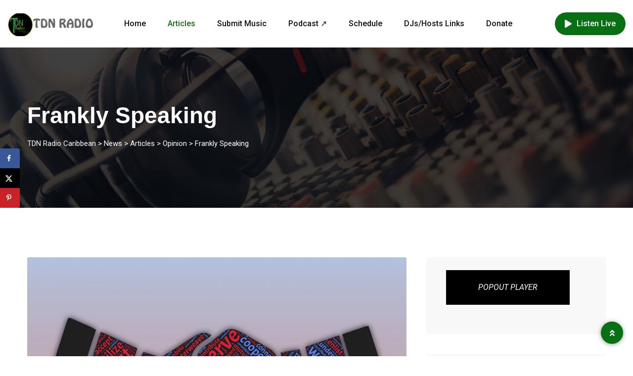

--- FILE ---
content_type: text/html; charset=UTF-8
request_url: https://tdnradio.net/frankly-speaking/
body_size: 28530
content:
<!doctype html>
<html lang="en-US">

<head>
    <meta charset="UTF-8">
    <meta name="viewport" content="width=device-width, initial-scale=1.0">
    <meta http-equiv="X-UA-Compatible" content="IE=edge">
    <title>Frankly Speaking &#8211; TDN Radio Caribbean</title>
<meta name='robots' content='max-image-preview:large' />
<script id="cookieyes" type="text/javascript" src="https://cdn-cookieyes.com/client_data/be7442c514e01026c3a91c01/script.js"></script><noscript><style>#preloader{display:none;}</style></noscript><!-- Hubbub v.1.36.3 https://morehubbub.com/ -->
<meta property="og:locale" content="en_US" />
<meta property="og:type" content="article" />
<meta property="og:title" content="Frankly Speaking" />
<meta property="og:description" content="Let’s face it- From the very beginning, the People&#039;s Party of Dominica P-POD has been a different kind of Politics. One of balance, one of positive action, one of integrity - one committed to the" />
<meta property="og:url" content="https://tdnradio.net/frankly-speaking/" />
<meta property="og:site_name" content="TDN Radio Caribbean" />
<meta property="og:updated_time" content="2019-12-20T18:37:07+00:00" />
<meta property="article:published_time" content="2019-02-11T12:02:13+00:00" />
<meta property="article:modified_time" content="2019-12-20T18:37:07+00:00" />
<meta name="twitter:card" content="summary_large_image" />
<meta name="twitter:title" content="Frankly Speaking" />
<meta name="twitter:description" content="Let’s face it- From the very beginning, the People&#039;s Party of Dominica P-POD has been a different kind of Politics. One of balance, one of positive action, one of integrity - one committed to the" />
<meta class="flipboard-article" content="Let’s face it- From the very beginning, the People&#039;s Party of Dominica P-POD has been a different kind of Politics. One of balance, one of positive action, one of integrity - one committed to the" />
<meta property="og:image" content="https://tdnradio.net/wp-content/uploads/2019/02/unity.jpg" />
<meta name="twitter:image" content="https://tdnradio.net/wp-content/uploads/2019/02/unity.jpg" />
<meta property="og:image:width" content="1280" />
<meta property="og:image:height" content="989" />
<!-- Hubbub v.1.36.3 https://morehubbub.com/ -->
<link rel='dns-prefetch' href='//fonts.googleapis.com' />
<link rel="alternate" type="application/rss+xml" title="TDN Radio Caribbean &raquo; Feed" href="https://tdnradio.net/feed/" />
<link rel="alternate" type="application/rss+xml" title="TDN Radio Caribbean &raquo; Comments Feed" href="https://tdnradio.net/comments/feed/" />
<link rel="alternate" type="application/rss+xml" title="TDN Radio Caribbean &raquo; Frankly Speaking Comments Feed" href="https://tdnradio.net/frankly-speaking/feed/" />
<link rel="alternate" title="oEmbed (JSON)" type="application/json+oembed" href="https://tdnradio.net/wp-json/oembed/1.0/embed?url=https%3A%2F%2Ftdnradio.net%2Ffrankly-speaking%2F" />
<link rel="alternate" title="oEmbed (XML)" type="text/xml+oembed" href="https://tdnradio.net/wp-json/oembed/1.0/embed?url=https%3A%2F%2Ftdnradio.net%2Ffrankly-speaking%2F&#038;format=xml" />
<style id='wp-img-auto-sizes-contain-inline-css' >
img:is([sizes=auto i],[sizes^="auto," i]){contain-intrinsic-size:3000px 1500px}
/*# sourceURL=wp-img-auto-sizes-contain-inline-css */
</style>
<link rel='stylesheet' id='givewp-campaign-blocks-fonts-css' href='https://fonts.googleapis.com/css2?family=Inter%3Awght%40400%3B500%3B600%3B700&#038;display=swap&#038;ver=6.9'  media='all' />
<link rel='stylesheet' id='twb-open-sans-css' href='https://fonts.googleapis.com/css?family=Open+Sans%3A300%2C400%2C500%2C600%2C700%2C800&#038;display=swap&#038;ver=6.9'  media='all' />
<link rel='stylesheet' id='twb-global-css' href='https://tdnradio.net/wp-content/plugins/form-maker/booster/assets/css/global.css?ver=1.0.0'  media='all' />
<link rel='stylesheet' id='sbi_styles-css' href='https://tdnradio.net/wp-content/plugins/instagram-feed/css/sbi-styles.min.css?ver=6.10.0'  media='all' />
<style id='wp-emoji-styles-inline-css' >

	img.wp-smiley, img.emoji {
		display: inline !important;
		border: none !important;
		box-shadow: none !important;
		height: 1em !important;
		width: 1em !important;
		margin: 0 0.07em !important;
		vertical-align: -0.1em !important;
		background: none !important;
		padding: 0 !important;
	}
/*# sourceURL=wp-emoji-styles-inline-css */
</style>
<link rel='stylesheet' id='wp-block-library-css' href='https://tdnradio.net/wp-includes/css/dist/block-library/style.min.css?ver=6.9'  media='all' />
<style id='wp-block-library-theme-inline-css' >
.wp-block-audio :where(figcaption){color:#555;font-size:13px;text-align:center}.is-dark-theme .wp-block-audio :where(figcaption){color:#ffffffa6}.wp-block-audio{margin:0 0 1em}.wp-block-code{border:1px solid #ccc;border-radius:4px;font-family:Menlo,Consolas,monaco,monospace;padding:.8em 1em}.wp-block-embed :where(figcaption){color:#555;font-size:13px;text-align:center}.is-dark-theme .wp-block-embed :where(figcaption){color:#ffffffa6}.wp-block-embed{margin:0 0 1em}.blocks-gallery-caption{color:#555;font-size:13px;text-align:center}.is-dark-theme .blocks-gallery-caption{color:#ffffffa6}:root :where(.wp-block-image figcaption){color:#555;font-size:13px;text-align:center}.is-dark-theme :root :where(.wp-block-image figcaption){color:#ffffffa6}.wp-block-image{margin:0 0 1em}.wp-block-pullquote{border-bottom:4px solid;border-top:4px solid;color:currentColor;margin-bottom:1.75em}.wp-block-pullquote :where(cite),.wp-block-pullquote :where(footer),.wp-block-pullquote__citation{color:currentColor;font-size:.8125em;font-style:normal;text-transform:uppercase}.wp-block-quote{border-left:.25em solid;margin:0 0 1.75em;padding-left:1em}.wp-block-quote cite,.wp-block-quote footer{color:currentColor;font-size:.8125em;font-style:normal;position:relative}.wp-block-quote:where(.has-text-align-right){border-left:none;border-right:.25em solid;padding-left:0;padding-right:1em}.wp-block-quote:where(.has-text-align-center){border:none;padding-left:0}.wp-block-quote.is-large,.wp-block-quote.is-style-large,.wp-block-quote:where(.is-style-plain){border:none}.wp-block-search .wp-block-search__label{font-weight:700}.wp-block-search__button{border:1px solid #ccc;padding:.375em .625em}:where(.wp-block-group.has-background){padding:1.25em 2.375em}.wp-block-separator.has-css-opacity{opacity:.4}.wp-block-separator{border:none;border-bottom:2px solid;margin-left:auto;margin-right:auto}.wp-block-separator.has-alpha-channel-opacity{opacity:1}.wp-block-separator:not(.is-style-wide):not(.is-style-dots){width:100px}.wp-block-separator.has-background:not(.is-style-dots){border-bottom:none;height:1px}.wp-block-separator.has-background:not(.is-style-wide):not(.is-style-dots){height:2px}.wp-block-table{margin:0 0 1em}.wp-block-table td,.wp-block-table th{word-break:normal}.wp-block-table :where(figcaption){color:#555;font-size:13px;text-align:center}.is-dark-theme .wp-block-table :where(figcaption){color:#ffffffa6}.wp-block-video :where(figcaption){color:#555;font-size:13px;text-align:center}.is-dark-theme .wp-block-video :where(figcaption){color:#ffffffa6}.wp-block-video{margin:0 0 1em}:root :where(.wp-block-template-part.has-background){margin-bottom:0;margin-top:0;padding:1.25em 2.375em}
/*# sourceURL=/wp-includes/css/dist/block-library/theme.min.css */
</style>
<style id='classic-theme-styles-inline-css' >
/*! This file is auto-generated */
.wp-block-button__link{color:#fff;background-color:#32373c;border-radius:9999px;box-shadow:none;text-decoration:none;padding:calc(.667em + 2px) calc(1.333em + 2px);font-size:1.125em}.wp-block-file__button{background:#32373c;color:#fff;text-decoration:none}
/*# sourceURL=/wp-includes/css/classic-themes.min.css */
</style>
<style id='givewp-campaign-comments-block-style-inline-css' >
.givewp-campaign-comment-block-card{display:flex;gap:var(--givewp-spacing-3);padding:var(--givewp-spacing-4) 0}.givewp-campaign-comment-block-card__avatar{align-items:center;border-radius:50%;display:flex;height:40px;justify-content:center;width:40px}.givewp-campaign-comment-block-card__avatar img{align-items:center;border-radius:50%;display:flex;height:auto;justify-content:center;min-width:40px;width:100%}.givewp-campaign-comment-block-card__donor-name{color:var(--givewp-neutral-700);font-size:1rem;font-weight:600;line-height:1.5;margin:0;text-align:left}.givewp-campaign-comment-block-card__details{align-items:center;color:var(--givewp-neutral-400);display:flex;font-size:.875rem;font-weight:500;gap:var(--givewp-spacing-2);height:auto;line-height:1.43;margin:2px 0 var(--givewp-spacing-3) 0;text-align:left}.givewp-campaign-comment-block-card__comment{color:var(--givewp-neutral-700);font-size:1rem;line-height:1.5;margin:0;text-align:left}.givewp-campaign-comment-block-card__read-more{background:none;border:none;color:var(--givewp-blue-500);cursor:pointer;font-size:.875rem;line-height:1.43;outline:none;padding:0}
.givewp-campaign-comments-block-empty-state{align-items:center;background-color:var(--givewp-shades-white);border:1px solid var(--givewp-neutral-50);border-radius:.5rem;display:flex;flex-direction:column;justify-content:center;padding:var(--givewp-spacing-6)}.givewp-campaign-comments-block-empty-state__details{align-items:center;display:flex;flex-direction:column;gap:var(--givewp-spacing-1);justify-content:center;margin:.875rem 0}.givewp-campaign-comments-block-empty-state__title{color:var(--givewp-neutral-700);font-size:1rem;font-weight:500;margin:0}.givewp-campaign-comments-block-empty-state__description{color:var(--givewp-neutral-700);font-size:.875rem;line-height:1.43;margin:0}
.givewp-campaign-comment-block{background-color:var(--givewp-shades-white);display:flex;flex-direction:column;gap:var(--givewp-spacing-2);padding:var(--givewp-spacing-6) 0}.givewp-campaign-comment-block__title{color:var(--givewp-neutral-900);font-size:18px;font-weight:600;line-height:1.56;margin:0;text-align:left}.givewp-campaign-comment-block__cta{align-items:center;background-color:var(--givewp-neutral-50);border-radius:4px;color:var(--giewp-neutral-500);display:flex;font-size:14px;font-weight:600;gap:8px;height:36px;line-height:1.43;margin:0;padding:var(--givewp-spacing-2) var(--givewp-spacing-4);text-align:left}

/*# sourceURL=https://tdnradio.net/wp-content/plugins/give/build/campaignCommentsBlockApp.css */
</style>
<style id='givewp-campaign-cover-block-style-inline-css' >
.givewp-campaign-selector{border:1px solid #e5e7eb;border-radius:5px;box-shadow:0 2px 4px 0 rgba(0,0,0,.05);display:flex;flex-direction:column;gap:20px;padding:40px 24px}.givewp-campaign-selector__label{padding-bottom:16px}.givewp-campaign-selector__select input[type=text]:focus{border-color:transparent;box-shadow:0 0 0 1px transparent;outline:2px solid transparent}.givewp-campaign-selector__logo{align-self:center}.givewp-campaign-selector__open{background:#2271b1;border:none;border-radius:5px;color:#fff;cursor:pointer;padding:.5rem 1rem}.givewp-campaign-selector__submit{background-color:#27ae60;border:0;border-radius:5px;color:#fff;font-weight:700;outline:none;padding:1rem;text-align:center;transition:.2s;width:100%}.givewp-campaign-selector__submit:disabled{background-color:#f3f4f6;color:#9ca0af}.givewp-campaign-selector__submit:hover:not(:disabled){cursor:pointer;filter:brightness(1.2)}
.givewp-campaign-cover-block__button{align-items:center;border:1px solid #2271b1;border-radius:2px;color:#2271b1;display:flex;justify-content:center;margin-bottom:.5rem;min-height:32px;width:100%}.givewp-campaign-cover-block__image{border-radius:2px;display:flex;flex-grow:1;margin-bottom:.5rem;max-height:4.44rem;-o-object-fit:cover;object-fit:cover;width:100%}.givewp-campaign-cover-block__help-text{color:#4b5563;font-size:.75rem;font-stretch:normal;font-style:normal;font-weight:400;letter-spacing:normal;line-height:1.4;text-align:left}.givewp-campaign-cover-block__edit-campaign-link{align-items:center;display:inline-flex;font-size:.75rem;font-stretch:normal;font-style:normal;font-weight:400;gap:.125rem;line-height:1.4}.givewp-campaign-cover-block__edit-campaign-link svg{fill:currentColor;height:1.25rem;width:1.25rem}.givewp-campaign-cover-block-preview__image{align-items:center;display:flex;height:100%;justify-content:center;width:100%}

/*# sourceURL=https://tdnradio.net/wp-content/plugins/give/build/campaignCoverBlock.css */
</style>
<style id='givewp-campaign-donations-style-inline-css' >
.givewp-campaign-donations-block{padding:1.5rem 0}.givewp-campaign-donations-block *{font-family:Inter,sans-serif}.givewp-campaign-donations-block .givewp-campaign-donations-block__header{align-items:center;display:flex;justify-content:space-between;margin-bottom:.5rem}.givewp-campaign-donations-block .givewp-campaign-donations-block__title{color:var(--givewp-neutral-900);font-size:1.125rem;font-weight:600;line-height:1.56;margin:0}.givewp-campaign-donations-block .givewp-campaign-donations-block__donations{display:grid;gap:.5rem;margin:0;padding:0}.givewp-campaign-donations-block .givewp-campaign-donations-block__donation,.givewp-campaign-donations-block .givewp-campaign-donations-block__empty-state{background-color:var(--givewp-shades-white);border:1px solid var(--givewp-neutral-50);border-radius:.5rem;display:flex;padding:1rem}.givewp-campaign-donations-block .givewp-campaign-donations-block__donation{align-items:center;gap:.75rem}.givewp-campaign-donations-block .givewp-campaign-donations-block__donation-icon{align-items:center;display:flex}.givewp-campaign-donations-block .givewp-campaign-donations-block__donation-icon img{border-radius:100%;height:2.5rem;-o-object-fit:cover;object-fit:cover;width:2.5rem}.givewp-campaign-donations-block .givewp-campaign-donations-block__donation-info{display:flex;flex-direction:column;justify-content:center;row-gap:.25rem}.givewp-campaign-donations-block .givewp-campaign-donations-block__donation-description{color:var(--givewp-neutral-500);font-size:1rem;font-weight:500;line-height:1.5;margin:0}.givewp-campaign-donations-block .givewp-campaign-donations-block__donation-description strong{color:var(--givewp-neutral-700);font-weight:600}.givewp-campaign-donations-block .givewp-campaign-donations-block__donation-date{align-items:center;color:var(--givewp-neutral-400);display:flex;font-size:.875rem;font-weight:500;line-height:1.43}.givewp-campaign-donations-block .givewp-campaign-donations-block__donation-ribbon{align-items:center;border-radius:100%;color:#1f2937;display:flex;height:1.25rem;justify-content:center;margin-left:auto;width:1.25rem}.givewp-campaign-donations-block .givewp-campaign-donations-block__donation-ribbon[data-position="1"]{background-color:gold}.givewp-campaign-donations-block .givewp-campaign-donations-block__donation-ribbon[data-position="2"]{background-color:silver}.givewp-campaign-donations-block .givewp-campaign-donations-block__donation-ribbon[data-position="3"]{background-color:#cd7f32;color:#fffaf2}.givewp-campaign-donations-block .givewp-campaign-donations-block__donation-amount{color:var(--givewp-neutral-700);font-size:1.125rem;font-weight:600;line-height:1.56;margin-left:auto}.givewp-campaign-donations-block .givewp-campaign-donations-block__footer{display:flex;justify-content:center;margin-top:.5rem}.givewp-campaign-donations-block .givewp-campaign-donations-block__donate-button button.givewp-donation-form-modal__open,.givewp-campaign-donations-block .givewp-campaign-donations-block__empty-button button.givewp-donation-form-modal__open,.givewp-campaign-donations-block .givewp-campaign-donations-block__load-more-button{background:none!important;border:1px solid var(--givewp-primary-color);border-radius:.5rem;color:var(--givewp-primary-color)!important;font-size:.875rem;font-weight:600;line-height:1.43;padding:.25rem 1rem!important}.givewp-campaign-donations-block .givewp-campaign-donations-block__donate-button button.givewp-donation-form-modal__open:hover,.givewp-campaign-donations-block .givewp-campaign-donations-block__empty-button button.givewp-donation-form-modal__open:hover,.givewp-campaign-donations-block .givewp-campaign-donations-block__load-more-button:hover{background:var(--givewp-primary-color)!important;color:var(--givewp-shades-white)!important}.givewp-campaign-donations-block .givewp-campaign-donations-block__empty-state{align-items:center;flex-direction:column;padding:1.5rem}.givewp-campaign-donations-block .givewp-campaign-donations-block__empty-description,.givewp-campaign-donations-block .givewp-campaign-donations-block__empty-title{color:var(--givewp-neutral-700);margin:0}.givewp-campaign-donations-block .givewp-campaign-donations-block__empty-title{font-size:1rem;font-weight:500;line-height:1.5}.givewp-campaign-donations-block .givewp-campaign-donations-block__empty-description{font-size:.875rem;line-height:1.43;margin-top:.25rem}.givewp-campaign-donations-block .givewp-campaign-donations-block__empty-icon{color:var(--givewp-secondary-color);margin-bottom:.875rem;order:-1}.givewp-campaign-donations-block .givewp-campaign-donations-block__empty-button{margin-top:.875rem}.givewp-campaign-donations-block .givewp-campaign-donations-block__empty-button button.givewp-donation-form-modal__open{border-radius:.25rem;padding:.5rem 1rem!important}

/*# sourceURL=https://tdnradio.net/wp-content/plugins/give/build/campaignDonationsBlockApp.css */
</style>
<style id='givewp-campaign-donors-style-inline-css' >
.givewp-campaign-donors-block{padding:1.5rem 0}.givewp-campaign-donors-block *{font-family:Inter,sans-serif}.givewp-campaign-donors-block .givewp-campaign-donors-block__header{align-items:center;display:flex;justify-content:space-between;margin-bottom:.5rem}.givewp-campaign-donors-block .givewp-campaign-donors-block__title{color:var(--givewp-neutral-900);font-size:1.125rem;font-weight:600;line-height:1.56;margin:0}.givewp-campaign-donors-block .givewp-campaign-donors-block__donors{display:grid;gap:.5rem;margin:0;padding:0}.givewp-campaign-donors-block .givewp-campaign-donors-block__donor,.givewp-campaign-donors-block .givewp-campaign-donors-block__empty-state{background-color:var(--givewp-shades-white);border:1px solid var(--givewp-neutral-50);border-radius:.5rem;display:flex;padding:1rem}.givewp-campaign-donors-block .givewp-campaign-donors-block__donor{align-items:center;gap:.75rem}.givewp-campaign-donors-block .givewp-campaign-donors-block__donor-avatar{align-items:center;display:flex}.givewp-campaign-donors-block .givewp-campaign-donors-block__donor-avatar img{border-radius:100%;height:2.5rem;-o-object-fit:cover;object-fit:cover;width:2.5rem}.givewp-campaign-donors-block .givewp-campaign-donors-block__donor-info{align-items:center;display:flex;flex-wrap:wrap;row-gap:.25rem}.givewp-campaign-donors-block .givewp-campaign-donors-block__donor-name{color:var(--givewp-neutral-900);font-size:1rem;font-weight:600;line-height:1.5;margin:0}.givewp-campaign-donors-block .givewp-campaign-donors-block__donor-date{align-items:center;color:var(--givewp-neutral-400);display:flex;font-size:.875rem;font-weight:500;line-height:1.43}.givewp-campaign-donors-block .givewp-campaign-donors-block__donor-date:before{background:var(--givewp-neutral-100);border-radius:100%;content:"";display:block;height:.25rem;margin:0 .5rem;width:.25rem}.givewp-campaign-donors-block .givewp-campaign-donors-block__donor-ribbon{align-items:center;border-radius:100%;color:#1f2937;display:flex;height:1.25rem;justify-content:center;margin-left:.5rem;width:1.25rem}.givewp-campaign-donors-block .givewp-campaign-donors-block__donor-ribbon[data-position="1"]{background-color:gold}.givewp-campaign-donors-block .givewp-campaign-donors-block__donor-ribbon[data-position="2"]{background-color:silver}.givewp-campaign-donors-block .givewp-campaign-donors-block__donor-ribbon[data-position="3"]{background-color:#cd7f32;color:#fffaf2}.givewp-campaign-donors-block .givewp-campaign-donors-block__donor-company{color:var(--givewp-neutral-400);display:flex;flex:0 0 100%;font-size:.875rem;font-weight:500;line-height:1.43}.givewp-campaign-donors-block .givewp-campaign-donors-block__donor-amount{color:var(--givewp-neutral-700);font-size:1.125rem;font-weight:600;line-height:1.56;margin-left:auto}.givewp-campaign-donors-block .givewp-campaign-donors-block__footer{display:flex;justify-content:center;margin-top:.5rem}.givewp-campaign-donors-block .givewp-campaign-donors-block__donate-button button.givewp-donation-form-modal__open,.givewp-campaign-donors-block .givewp-campaign-donors-block__empty-button button.givewp-donation-form-modal__open,.givewp-campaign-donors-block .givewp-campaign-donors-block__load-more-button{background:none!important;border:1px solid var(--givewp-primary-color);border-radius:.5rem;color:var(--givewp-primary-color)!important;font-size:.875rem;font-weight:600;line-height:1.43;padding:.25rem 1rem!important}.givewp-campaign-donors-block .givewp-campaign-donors-block__donate-button button.givewp-donation-form-modal__open:hover,.givewp-campaign-donors-block .givewp-campaign-donors-block__empty-button button.givewp-donation-form-modal__open:hover,.givewp-campaign-donors-block .givewp-campaign-donors-block__load-more-button:hover{background:var(--givewp-primary-color)!important;color:var(--givewp-shades-white)!important}.givewp-campaign-donors-block .givewp-campaign-donors-block__empty-state{align-items:center;flex-direction:column;padding:1.5rem}.givewp-campaign-donors-block .givewp-campaign-donors-block__empty-description,.givewp-campaign-donors-block .givewp-campaign-donors-block__empty-title{color:var(--givewp-neutral-700);margin:0}.givewp-campaign-donors-block .givewp-campaign-donors-block__empty-title{font-size:1rem;font-weight:500;line-height:1.5}.givewp-campaign-donors-block .givewp-campaign-donors-block__empty-description{font-size:.875rem;line-height:1.43;margin-top:.25rem}.givewp-campaign-donors-block .givewp-campaign-donors-block__empty-icon{color:var(--givewp-secondary-color);margin-bottom:.875rem;order:-1}.givewp-campaign-donors-block .givewp-campaign-donors-block__empty-button{margin-top:.875rem}.givewp-campaign-donors-block .givewp-campaign-donors-block__empty-button button.givewp-donation-form-modal__open{border-radius:.25rem;padding:.5rem 1rem!important}

/*# sourceURL=https://tdnradio.net/wp-content/plugins/give/build/campaignDonorsBlockApp.css */
</style>
<style id='givewp-campaign-form-style-inline-css' >
.givewp-donation-form-modal{outline:none;overflow-y:scroll;padding:1rem;width:100%}.givewp-donation-form-modal[data-entering=true]{animation:modal-fade .3s,modal-zoom .6s}@keyframes modal-fade{0%{opacity:0}to{opacity:1}}@keyframes modal-zoom{0%{transform:scale(.8)}to{transform:scale(1)}}.givewp-donation-form-modal__overlay{align-items:center;background:rgba(0,0,0,.7);display:flex;flex-direction:column;height:var(--visual-viewport-height);justify-content:center;left:0;position:fixed;top:0;width:100vw;z-index:100}.givewp-donation-form-modal__overlay[data-loading=true]{display:none}.givewp-donation-form-modal__overlay[data-entering=true]{animation:modal-fade .3s}.givewp-donation-form-modal__overlay[data-exiting=true]{animation:modal-fade .15s ease-in reverse}.givewp-donation-form-modal__open__spinner{left:50%;line-height:1;position:absolute;top:50%;transform:translate(-50%,-50%);z-index:100}.givewp-donation-form-modal__open{position:relative}.givewp-donation-form-modal__close{background:#e7e8ed;border:1px solid transparent;border-radius:50%;cursor:pointer;display:flex;padding:.75rem;position:fixed;right:25px;top:25px;transition:.2s;width:-moz-fit-content;width:fit-content;z-index:999}.givewp-donation-form-modal__close svg{height:1rem;width:1rem}.givewp-donation-form-modal__close:active,.givewp-donation-form-modal__close:focus,.givewp-donation-form-modal__close:hover{background-color:#caccd7;border:1px solid #caccd7}.admin-bar .givewp-donation-form-modal{margin-top:32px}.admin-bar .givewp-donation-form-modal__close{top:57px}
.givewp-entity-selector{border:1px solid #e5e7eb;border-radius:5px;box-shadow:0 2px 4px 0 rgba(0,0,0,.05);display:flex;flex-direction:column;gap:20px;padding:40px 24px}.givewp-entity-selector__label{padding-bottom:16px}.givewp-entity-selector__select input[type=text]:focus{border-color:transparent;box-shadow:0 0 0 1px transparent;outline:2px solid transparent}.givewp-entity-selector__logo{align-self:center}.givewp-entity-selector__open{background:#2271b1;border:none;border-radius:5px;color:#fff;cursor:pointer;padding:.5rem 1rem}.givewp-entity-selector__submit{background-color:#27ae60;border:0;border-radius:5px;color:#fff;font-weight:700;outline:none;padding:1rem;text-align:center;transition:.2s;width:100%}.givewp-entity-selector__submit:disabled{background-color:#f3f4f6;color:#9ca0af}.givewp-entity-selector__submit:hover:not(:disabled){cursor:pointer;filter:brightness(1.2)}
.givewp-campaign-selector{border:1px solid #e5e7eb;border-radius:5px;box-shadow:0 2px 4px 0 rgba(0,0,0,.05);display:flex;flex-direction:column;gap:20px;padding:40px 24px}.givewp-campaign-selector__label{padding-bottom:16px}.givewp-campaign-selector__select input[type=text]:focus{border-color:transparent;box-shadow:0 0 0 1px transparent;outline:2px solid transparent}.givewp-campaign-selector__logo{align-self:center}.givewp-campaign-selector__open{background:#2271b1;border:none;border-radius:5px;color:#fff;cursor:pointer;padding:.5rem 1rem}.givewp-campaign-selector__submit{background-color:#27ae60;border:0;border-radius:5px;color:#fff;font-weight:700;outline:none;padding:1rem;text-align:center;transition:.2s;width:100%}.givewp-campaign-selector__submit:disabled{background-color:#f3f4f6;color:#9ca0af}.givewp-campaign-selector__submit:hover:not(:disabled){cursor:pointer;filter:brightness(1.2)}
.givewp-donation-form-link,.givewp-donation-form-modal__open{background:var(--givewp-primary-color,#2271b1);border:none;border-radius:5px;color:#fff;cursor:pointer;font-family:-apple-system,BlinkMacSystemFont,Segoe UI,Roboto,Oxygen-Sans,Ubuntu,Cantarell,Helvetica Neue,sans-serif;font-size:1rem;font-weight:500!important;line-height:1.5;padding:.75rem 1.25rem!important;text-decoration:none!important;transition:all .2s ease;width:100%}.givewp-donation-form-link:active,.givewp-donation-form-link:focus,.givewp-donation-form-link:focus-visible,.givewp-donation-form-link:hover,.givewp-donation-form-modal__open:active,.givewp-donation-form-modal__open:focus,.givewp-donation-form-modal__open:focus-visible,.givewp-donation-form-modal__open:hover{background-color:color-mix(in srgb,var(--givewp-primary-color,#2271b1),#000 20%)}.components-input-control__label{width:100%}.wp-block-givewp-campaign-form{position:relative}.wp-block-givewp-campaign-form form[id*=give-form] #give-gateway-radio-list>li input[type=radio]{display:inline-block}.wp-block-givewp-campaign-form iframe{pointer-events:none;width:100%!important}.give-change-donation-form-btn svg{margin-top:3px}.givewp-default-form-toggle{margin-top:var(--givewp-spacing-4)}

/*# sourceURL=https://tdnradio.net/wp-content/plugins/give/build/campaignFormBlock.css */
</style>
<style id='givewp-campaign-goal-style-inline-css' >
.givewp-campaign-goal{display:flex;flex-direction:column;gap:.5rem;padding-bottom:1rem}.givewp-campaign-goal__container{display:flex;flex-direction:row;justify-content:space-between}.givewp-campaign-goal__container-item{display:flex;flex-direction:column;gap:.2rem}.givewp-campaign-goal__container-item span{color:var(--givewp-neutral-500);font-size:12px;font-weight:600;letter-spacing:.48px;line-height:1.5;text-transform:uppercase}.givewp-campaign-goal__container-item strong{color:var(--givewp-neutral-900);font-size:20px;font-weight:600;line-height:1.6}.givewp-campaign-goal__progress-bar{display:flex}.givewp-campaign-goal__progress-bar-container{background-color:#f2f2f2;border-radius:14px;box-shadow:inset 0 1px 4px 0 rgba(0,0,0,.09);display:flex;flex-grow:1;height:8px}.givewp-campaign-goal__progress-bar-progress{background:var(--givewp-secondary-color,#2d802f);border-radius:14px;box-shadow:inset 0 1px 4px 0 rgba(0,0,0,.09);display:flex;height:8px}

/*# sourceURL=https://tdnradio.net/wp-content/plugins/give/build/campaignGoalBlockApp.css */
</style>
<style id='givewp-campaign-stats-block-style-inline-css' >
.givewp-campaign-stats-block span{color:var(--givewp-neutral-500);display:block;font-size:12px;font-weight:600;letter-spacing:.48px;line-height:1.5;margin-bottom:2px;text-align:left;text-transform:uppercase}.givewp-campaign-stats-block strong{color:var(--givewp-neutral-900);font-size:20px;font-weight:600;letter-spacing:normal;line-height:1.6}

/*# sourceURL=https://tdnradio.net/wp-content/plugins/give/build/campaignStatsBlockApp.css */
</style>
<style id='givewp-campaign-donate-button-style-inline-css' >
.givewp-donation-form-link,.givewp-donation-form-modal__open{background:var(--givewp-primary-color,#2271b1);border:none;border-radius:5px;color:#fff;cursor:pointer;font-family:-apple-system,BlinkMacSystemFont,Segoe UI,Roboto,Oxygen-Sans,Ubuntu,Cantarell,Helvetica Neue,sans-serif;font-size:1rem;font-weight:500!important;line-height:1.5;padding:.75rem 1.25rem!important;text-decoration:none!important;transition:all .2s ease;width:100%}.givewp-donation-form-link:active,.givewp-donation-form-link:focus,.givewp-donation-form-link:focus-visible,.givewp-donation-form-link:hover,.givewp-donation-form-modal__open:active,.givewp-donation-form-modal__open:focus,.givewp-donation-form-modal__open:focus-visible,.givewp-donation-form-modal__open:hover{background-color:color-mix(in srgb,var(--givewp-primary-color,#2271b1),#000 20%)}.give-change-donation-form-btn svg{margin-top:3px}.givewp-default-form-toggle{margin-top:var(--givewp-spacing-4)}

/*# sourceURL=https://tdnradio.net/wp-content/plugins/give/build/campaignDonateButtonBlockApp.css */
</style>
<style id='global-styles-inline-css' >
:root{--wp--preset--aspect-ratio--square: 1;--wp--preset--aspect-ratio--4-3: 4/3;--wp--preset--aspect-ratio--3-4: 3/4;--wp--preset--aspect-ratio--3-2: 3/2;--wp--preset--aspect-ratio--2-3: 2/3;--wp--preset--aspect-ratio--16-9: 16/9;--wp--preset--aspect-ratio--9-16: 9/16;--wp--preset--color--black: #000000;--wp--preset--color--cyan-bluish-gray: #abb8c3;--wp--preset--color--white: #ffffff;--wp--preset--color--pale-pink: #f78da7;--wp--preset--color--vivid-red: #cf2e2e;--wp--preset--color--luminous-vivid-orange: #ff6900;--wp--preset--color--luminous-vivid-amber: #fcb900;--wp--preset--color--light-green-cyan: #7bdcb5;--wp--preset--color--vivid-green-cyan: #00d084;--wp--preset--color--pale-cyan-blue: #8ed1fc;--wp--preset--color--vivid-cyan-blue: #0693e3;--wp--preset--color--vivid-purple: #9b51e0;--wp--preset--color--fmwave-primary: #ec1c24;--wp--preset--color--fmwave-secondary: #bd2127;--wp--preset--color--fmwave-light: #ffffff;--wp--preset--color--fmwave-black: #000000;--wp--preset--color--fmwave-dark: #c0c0c0;--wp--preset--gradient--vivid-cyan-blue-to-vivid-purple: linear-gradient(135deg,rgb(6,147,227) 0%,rgb(155,81,224) 100%);--wp--preset--gradient--light-green-cyan-to-vivid-green-cyan: linear-gradient(135deg,rgb(122,220,180) 0%,rgb(0,208,130) 100%);--wp--preset--gradient--luminous-vivid-amber-to-luminous-vivid-orange: linear-gradient(135deg,rgb(252,185,0) 0%,rgb(255,105,0) 100%);--wp--preset--gradient--luminous-vivid-orange-to-vivid-red: linear-gradient(135deg,rgb(255,105,0) 0%,rgb(207,46,46) 100%);--wp--preset--gradient--very-light-gray-to-cyan-bluish-gray: linear-gradient(135deg,rgb(238,238,238) 0%,rgb(169,184,195) 100%);--wp--preset--gradient--cool-to-warm-spectrum: linear-gradient(135deg,rgb(74,234,220) 0%,rgb(151,120,209) 20%,rgb(207,42,186) 40%,rgb(238,44,130) 60%,rgb(251,105,98) 80%,rgb(254,248,76) 100%);--wp--preset--gradient--blush-light-purple: linear-gradient(135deg,rgb(255,206,236) 0%,rgb(152,150,240) 100%);--wp--preset--gradient--blush-bordeaux: linear-gradient(135deg,rgb(254,205,165) 0%,rgb(254,45,45) 50%,rgb(107,0,62) 100%);--wp--preset--gradient--luminous-dusk: linear-gradient(135deg,rgb(255,203,112) 0%,rgb(199,81,192) 50%,rgb(65,88,208) 100%);--wp--preset--gradient--pale-ocean: linear-gradient(135deg,rgb(255,245,203) 0%,rgb(182,227,212) 50%,rgb(51,167,181) 100%);--wp--preset--gradient--electric-grass: linear-gradient(135deg,rgb(202,248,128) 0%,rgb(113,206,126) 100%);--wp--preset--gradient--midnight: linear-gradient(135deg,rgb(2,3,129) 0%,rgb(40,116,252) 100%);--wp--preset--font-size--small: 12px;--wp--preset--font-size--medium: 20px;--wp--preset--font-size--large: 36px;--wp--preset--font-size--x-large: 42px;--wp--preset--font-size--normal: 16px;--wp--preset--font-size--huge: 60px;--wp--preset--spacing--20: 0.44rem;--wp--preset--spacing--30: 0.67rem;--wp--preset--spacing--40: 1rem;--wp--preset--spacing--50: 1.5rem;--wp--preset--spacing--60: 2.25rem;--wp--preset--spacing--70: 3.38rem;--wp--preset--spacing--80: 5.06rem;--wp--preset--shadow--natural: 6px 6px 9px rgba(0, 0, 0, 0.2);--wp--preset--shadow--deep: 12px 12px 50px rgba(0, 0, 0, 0.4);--wp--preset--shadow--sharp: 6px 6px 0px rgba(0, 0, 0, 0.2);--wp--preset--shadow--outlined: 6px 6px 0px -3px rgb(255, 255, 255), 6px 6px rgb(0, 0, 0);--wp--preset--shadow--crisp: 6px 6px 0px rgb(0, 0, 0);}:where(.is-layout-flex){gap: 0.5em;}:where(.is-layout-grid){gap: 0.5em;}body .is-layout-flex{display: flex;}.is-layout-flex{flex-wrap: wrap;align-items: center;}.is-layout-flex > :is(*, div){margin: 0;}body .is-layout-grid{display: grid;}.is-layout-grid > :is(*, div){margin: 0;}:where(.wp-block-columns.is-layout-flex){gap: 2em;}:where(.wp-block-columns.is-layout-grid){gap: 2em;}:where(.wp-block-post-template.is-layout-flex){gap: 1.25em;}:where(.wp-block-post-template.is-layout-grid){gap: 1.25em;}.has-black-color{color: var(--wp--preset--color--black) !important;}.has-cyan-bluish-gray-color{color: var(--wp--preset--color--cyan-bluish-gray) !important;}.has-white-color{color: var(--wp--preset--color--white) !important;}.has-pale-pink-color{color: var(--wp--preset--color--pale-pink) !important;}.has-vivid-red-color{color: var(--wp--preset--color--vivid-red) !important;}.has-luminous-vivid-orange-color{color: var(--wp--preset--color--luminous-vivid-orange) !important;}.has-luminous-vivid-amber-color{color: var(--wp--preset--color--luminous-vivid-amber) !important;}.has-light-green-cyan-color{color: var(--wp--preset--color--light-green-cyan) !important;}.has-vivid-green-cyan-color{color: var(--wp--preset--color--vivid-green-cyan) !important;}.has-pale-cyan-blue-color{color: var(--wp--preset--color--pale-cyan-blue) !important;}.has-vivid-cyan-blue-color{color: var(--wp--preset--color--vivid-cyan-blue) !important;}.has-vivid-purple-color{color: var(--wp--preset--color--vivid-purple) !important;}.has-black-background-color{background-color: var(--wp--preset--color--black) !important;}.has-cyan-bluish-gray-background-color{background-color: var(--wp--preset--color--cyan-bluish-gray) !important;}.has-white-background-color{background-color: var(--wp--preset--color--white) !important;}.has-pale-pink-background-color{background-color: var(--wp--preset--color--pale-pink) !important;}.has-vivid-red-background-color{background-color: var(--wp--preset--color--vivid-red) !important;}.has-luminous-vivid-orange-background-color{background-color: var(--wp--preset--color--luminous-vivid-orange) !important;}.has-luminous-vivid-amber-background-color{background-color: var(--wp--preset--color--luminous-vivid-amber) !important;}.has-light-green-cyan-background-color{background-color: var(--wp--preset--color--light-green-cyan) !important;}.has-vivid-green-cyan-background-color{background-color: var(--wp--preset--color--vivid-green-cyan) !important;}.has-pale-cyan-blue-background-color{background-color: var(--wp--preset--color--pale-cyan-blue) !important;}.has-vivid-cyan-blue-background-color{background-color: var(--wp--preset--color--vivid-cyan-blue) !important;}.has-vivid-purple-background-color{background-color: var(--wp--preset--color--vivid-purple) !important;}.has-black-border-color{border-color: var(--wp--preset--color--black) !important;}.has-cyan-bluish-gray-border-color{border-color: var(--wp--preset--color--cyan-bluish-gray) !important;}.has-white-border-color{border-color: var(--wp--preset--color--white) !important;}.has-pale-pink-border-color{border-color: var(--wp--preset--color--pale-pink) !important;}.has-vivid-red-border-color{border-color: var(--wp--preset--color--vivid-red) !important;}.has-luminous-vivid-orange-border-color{border-color: var(--wp--preset--color--luminous-vivid-orange) !important;}.has-luminous-vivid-amber-border-color{border-color: var(--wp--preset--color--luminous-vivid-amber) !important;}.has-light-green-cyan-border-color{border-color: var(--wp--preset--color--light-green-cyan) !important;}.has-vivid-green-cyan-border-color{border-color: var(--wp--preset--color--vivid-green-cyan) !important;}.has-pale-cyan-blue-border-color{border-color: var(--wp--preset--color--pale-cyan-blue) !important;}.has-vivid-cyan-blue-border-color{border-color: var(--wp--preset--color--vivid-cyan-blue) !important;}.has-vivid-purple-border-color{border-color: var(--wp--preset--color--vivid-purple) !important;}.has-vivid-cyan-blue-to-vivid-purple-gradient-background{background: var(--wp--preset--gradient--vivid-cyan-blue-to-vivid-purple) !important;}.has-light-green-cyan-to-vivid-green-cyan-gradient-background{background: var(--wp--preset--gradient--light-green-cyan-to-vivid-green-cyan) !important;}.has-luminous-vivid-amber-to-luminous-vivid-orange-gradient-background{background: var(--wp--preset--gradient--luminous-vivid-amber-to-luminous-vivid-orange) !important;}.has-luminous-vivid-orange-to-vivid-red-gradient-background{background: var(--wp--preset--gradient--luminous-vivid-orange-to-vivid-red) !important;}.has-very-light-gray-to-cyan-bluish-gray-gradient-background{background: var(--wp--preset--gradient--very-light-gray-to-cyan-bluish-gray) !important;}.has-cool-to-warm-spectrum-gradient-background{background: var(--wp--preset--gradient--cool-to-warm-spectrum) !important;}.has-blush-light-purple-gradient-background{background: var(--wp--preset--gradient--blush-light-purple) !important;}.has-blush-bordeaux-gradient-background{background: var(--wp--preset--gradient--blush-bordeaux) !important;}.has-luminous-dusk-gradient-background{background: var(--wp--preset--gradient--luminous-dusk) !important;}.has-pale-ocean-gradient-background{background: var(--wp--preset--gradient--pale-ocean) !important;}.has-electric-grass-gradient-background{background: var(--wp--preset--gradient--electric-grass) !important;}.has-midnight-gradient-background{background: var(--wp--preset--gradient--midnight) !important;}.has-small-font-size{font-size: var(--wp--preset--font-size--small) !important;}.has-medium-font-size{font-size: var(--wp--preset--font-size--medium) !important;}.has-large-font-size{font-size: var(--wp--preset--font-size--large) !important;}.has-x-large-font-size{font-size: var(--wp--preset--font-size--x-large) !important;}
:where(.wp-block-post-template.is-layout-flex){gap: 1.25em;}:where(.wp-block-post-template.is-layout-grid){gap: 1.25em;}
:where(.wp-block-term-template.is-layout-flex){gap: 1.25em;}:where(.wp-block-term-template.is-layout-grid){gap: 1.25em;}
:where(.wp-block-columns.is-layout-flex){gap: 2em;}:where(.wp-block-columns.is-layout-grid){gap: 2em;}
:root :where(.wp-block-pullquote){font-size: 1.5em;line-height: 1.6;}
/*# sourceURL=global-styles-inline-css */
</style>
<link rel='stylesheet' id='joan-style-css' href='https://tdnradio.net/wp-content/plugins/joan_premium/assets/css/joan.css?ver=6.1.2'  media='all' />
<style id='joan-style-inline-css' >

.joan-social-buttons {
    display: flex;
    gap: 8px;
    margin-top: 12px;
    justify-content: flex-start;
    flex-wrap: wrap;
    padding-top: 8px;
    border-top: 1px solid #e0e0e0;
}

.joan-social-btn {
    display: inline-flex;
    align-items: center;
    justify-content: center;
    width: 32px;
    height: 32px;
    border-radius: 6px;
    background: #f8f9fa;
    transition: all 0.2s ease;
    text-decoration: none;
    border: 1px solid #e0e0e0;
    color: #6c757d;
}

.joan-social-btn:hover {
    transform: translateY(-1px);
    box-shadow: 0 2px 8px rgba(0,0,0,0.15);
    text-decoration: none;
}

.joan-social-btn:focus {
    outline: 2px solid #007cba;
    outline-offset: 2px;
}

.joan-social-facebook:hover { 
    background: #1877f2; 
    border-color: #1877f2; 
    color: white; 
}

.joan-social-x:hover { 
    background: #000000; 
    border-color: #000000; 
    color: white; 
}

.joan-social-whatsapp:hover { 
    background: #25d366; 
    border-color: #25d366; 
    color: white; 
}

.joan-social-bsky:hover { 
    background: #0085ff; 
    border-color: #0085ff; 
    color: white; 
}

/* Dark mode styles */
.joan-dark-mode .joan-social-buttons {
    border-top-color: #404040;
}

.joan-dark-mode .joan-social-btn {
    background: #2a2a2a;
    border-color: #404040;
    color: #e0e0e0;
}

.joan-dark-mode .joan-social-btn:hover {
    box-shadow: 0 2px 8px rgba(255,255,255,0.1);
}

@media (max-width: 768px) {
    .joan-social-buttons {
        justify-content: center;
        gap: 6px;
    }
    
    .joan-social-btn {
        width: 28px;
        height: 28px;
    }
    
    .joan-social-btn svg {
        width: 14px;
        height: 14px;
    }
}
/*# sourceURL=joan-style-inline-css */
</style>
<link rel='stylesheet' id='joan-theme-toggle-css' href='https://tdnradio.net/wp-content/plugins/joan_premium/assets/css/theme-toggle.css?ver=2.1.2'  media='all' />
<link rel='stylesheet' id='joan-display-modern-css' href='https://tdnradio.net/wp-content/plugins/joan_premium/assets/css/display-modern.css?ver=2.1.2'  media='all' />
<link rel='stylesheet' id='joan-legacy-align-css' href='https://tdnradio.net/wp-content/plugins/joan_premium/assets/css/legacy-align.css?ver=2.1.2'  media='all' />
<link rel='stylesheet' id='joan-branding-css' href='https://tdnradio.net/wp-content/uploads/joan/branding.css?ver=2.1.2'  media='all' />
<link rel='stylesheet' id='mystylestyle-css' href='https://tdnradio.net/wp-content/plugins/vmplayer//include/assets/css/nr.css?ver=6.9'  media='all' />
<link rel='stylesheet' id='nr_vmp_style-css' href='https://tdnradio.net/wp-content/plugins/vmplayer//include/assets/css/nr.min.css?ver=6.9'  media='all' />
<link rel='stylesheet' id='give-styles-css' href='https://tdnradio.net/wp-content/plugins/give/build/assets/dist/css/give.css?ver=4.13.2'  media='all' />
<link rel='stylesheet' id='give-donation-summary-style-frontend-css' href='https://tdnradio.net/wp-content/plugins/give/build/assets/dist/css/give-donation-summary.css?ver=4.13.2'  media='all' />
<link rel='stylesheet' id='givewp-design-system-foundation-css' href='https://tdnradio.net/wp-content/plugins/give/build/assets/dist/css/design-system/foundation.css?ver=1.2.0'  media='all' />
<link rel='stylesheet' id='dpsp-frontend-style-pro-css' href='https://tdnradio.net/wp-content/plugins/social-pug/assets/dist/style-frontend-pro.css?ver=1.36.3'  media='all' />
<style id='dpsp-frontend-style-pro-inline-css' >

			@media screen and ( max-width : 720px ) {
				aside#dpsp-floating-sidebar.dpsp-hide-on-mobile.opened {
					display: none;
				}
			}
			
/*# sourceURL=dpsp-frontend-style-pro-inline-css */
</style>
<link rel='stylesheet' id='fmwave-gfonts-css' href='//fonts.googleapis.com/css?family=Roboto%3A400%2C500%2C600%2C700%7C%3A600%7C%3A600%7C%3A600%7C%3A600%7C%3A600%7C%3A600%2C400%2C500%2C600%2C700%7CRoboto%3Anormal%2C400%2C500%2C600%2C700&#038;ver=2.7'  media='all' />
<link rel='stylesheet' id='bootstrap-css' href='https://tdnradio.net/wp-content/themes/fmwave/assets/css/bootstrap.min.css?ver=2.7'  media='all' />
<link rel='stylesheet' id='font-awesome-css' href='https://tdnradio.net/wp-content/themes/fmwave/assets/css/all.min.css?ver=2.7'  media='all' />
<link rel='stylesheet' id='slick-css' href='https://tdnradio.net/wp-content/themes/fmwave/assets/css/slick.css?ver=2.7'  media='all' />
<link rel='stylesheet' id='magnific-popup-css' href='https://tdnradio.net/wp-content/themes/fmwave/assets/css/magnific-popup.css?ver=2.7'  media='all' />
<link rel='stylesheet' id='animate-css' href='https://tdnradio.net/wp-content/themes/fmwave/assets/css/animate.min.css?ver=2.7'  media='all' />
<link rel='stylesheet' id='flaticon-css' href='https://tdnradio.net/wp-content/themes/fmwave/assets/fonts/flaticon.css?ver=2.7'  media='all' />
<link rel='stylesheet' id='fmwave-style-css' href='https://tdnradio.net/wp-content/themes/fmwave/assets/css/style.css?ver=2.7'  media='all' />
<link rel='stylesheet' id='mediaelement-css' href='https://tdnradio.net/wp-includes/js/mediaelement/mediaelementplayer-legacy.min.css?ver=4.2.17'  media='all' />
<link rel='stylesheet' id='wp-mediaelement-css' href='https://tdnradio.net/wp-includes/js/mediaelement/wp-mediaelement.min.css?ver=6.9'  media='all' />
<style id='fmwave-dynamic-inline-css' >
.single .inner-page-banner { background-image: url(https://tdnradio.net/wp-content/themes/fmwave/assets/img/banner.jpg)}.single .inner-page-banner:after { background-color: #000000}.single .inner-page-banner:after { opacity: 0.75}.content-area {padding-top:100px;}  @media all and (max-width: 1199px) {.content-area {padding-top:100px;}}  @media all and (max-width: 991px) {.content-area {padding-top:100px;}}  @media all and (max-width: 767px) {.content-area {padding-top:80px;}}.content-area {padding-bottom:100px;}  @media all and (max-width: 1199px) {.content-area {padding-bottom:100px;}}  @media all and (max-width: 991px) {.content-area {padding-bottom:100px;}}  @media all and (max-width: 991px) {.content-area {padding-bottom:80px;}}.inner-page-banner {padding-top:110px;}.inner-page-banner {padding-bottom:100px;}.custom-cursor .circle-cursor--outer { border-color: #299300}.custom-cursor .circle-cursor--inner { background-color: #299300}body { font-family: 'Roboto', sans-serif; font-size: 16px; line-height: 30px; font-weight : normal; font-style: normal; } .footer-modern .footer-menu, nav.template-main-menu > ul, .fixed-side-menu .menu-list, .mean-container .mean-nav, .offcanvas-menu-wrap { font-family: 'Roboto', sans-serif; font-size: 16px; line-height: 28px; font-weight : normal; font-style: normal; } h1,h2,h3,h4,h5,h6 { font-family: 'Poppins', sans-serif; font-weight : 600; } h1 { font-size: 36px; line-height: 40px; font-style: normal; } h2 { font-size: 30px; line-height: 36px; font-style: normal; } h3 { font-size: 24px; line-height: 32px; font-style: normal; } h4 { font-size: 22px; line-height: 30px; font-style: normal; } h5 { font-size: 20px; line-height: 28px; font-style: normal; } h6 { font-size: 18px; line-height: 24px; font-style: normal; } .primary-color { color: #067013; } .secondary-color { color: #e5d014; } .scrollup {   background-color: #067013;   border: 2px solid #067013; } .offscreen-navigation li.current-menu-item > a, .offscreen-navigation li.current-menu-parent > a { color: #067013; } .mean-container .header-action-layout1 ul .search-icon a:hover { color: #067013; } .header-action-layout1 ul .header-btn a, .rt-item-btn.rtin-style-1 a, .video-tab-2 .rt-item-btn a, .current-show .media .media-body .show-status, .slider-area .slider-content .slider-btn-area a.item-btn, .hero-content .item-btn, .video-grid .more-video-btn .item-btn, .hero-content-2 .item-btn, .event-list .event-content .item-btn, .banner-section .item-btn, .error-page .item-btn, .event-grid .event-box .item-btn, .single-event .buy-ticket-banner .item-btn a, .single-team-layout .item-meta-wrap .item-btn, .icon-box-layout3 .icon-box:hover, .icon-box-layout3 .icon-box .item-icon, .default-pricing .price-header .rt-sub-title, .default-pricing .rt-item-btn { background-color: #067013; } .header-action-layout1 ul .header-btn a:after, .rt-item-btn.rtin-style-1 a:after, .slider-area .slider-content .slider-btn-area a.item-btn:after, .hero-content .item-btn:after, .hero-content-2 .item-btn:after, .banner-section .item-btn:after, .video-tab-2 .rt-item-btn a:after, .single-team-layout .item-meta-wrap .item-btn:after, .default-pricing .rt-item-btn:after { background-color: #e5d014; } .video-grid .more-video-btn .item-btn:hover, .event-list .event-content .item-btn:hover, .event-grid .event-box .item-btn:hover, .icon-box-layout3 .icon-box:hover .item-icon i:before, .video-tab-3 .entry-meta li i, .video-tab-3 .tab-content .tab-pane .item-content .item-title a:hover, .video-tab-3 .tab-content .tab-pane .item-content .entry-meta li i, .video-tab-3 .tab-content .tab-pane .item-content .video-icon .play-btn, .video-tab-3 .nav-tabs .nav-item .video-icon .play-btn, .video-tab-3 .nav-tabs .nav-item .nav-link:hover, .tvshow-box .item-img .video-icon .play-btn, .tvshow-box .item-year, .tvshow-box .item-content .item-title a:hover, .default-pricing .price-header .rt-price, .default-testimonial .item-box > span i, .single-video-layout .item-img .play-btn { color: #067013; } .header-search .header-search-form .search-btn:hover, .header-search .stylish-input-group .btn:hover, .header-search .custom-search-input .btn:hover {  color: #067013; } .chart-box-content .chart-list > ol > li.icon-play {  background-color: #067013 !important; } .slider-area .nivo-directionNav a:hover { color: #067013; } .slider-layout1 .show-details { background-color: #067013; } .rt-audio-player-wrap {   background-color: #067013; } .singnal-symbol .item-circle {   border-color: #067013; } .modern-heading:after {   background-color: #067013; } .upcoming-show .show-box .item-content .item-title a:hover, .upcoming-dynamic .show-box .item-content .item-title a:hover, .video-story .video-box-light .item-content .video-icon .play-btn, .video-story .video-box .item-img .video-icon .play-btn, .video-story .video-box .item-content .item-title a:hover, .video-story .video-box .item-content .entry-meta li i, .show-schedule .show-box .item-content .item-title a:hover, .show-schedule .show-box .item-content .item-subtitle, .popular-chart-box .single-music .music-duration i, .shows-list .show-list li:hover .notify-show a, .our-program li:hover .notify-show a, .shows-list .show-box .item-heading .view-all-btn:hover, .our-program .item-heading .view-all-btn:hover, .video-grid .video-box .video-icon .play-btn, .shows-list .show-list li .media .media-body .item-title a:hover, .our-program li .media .media-body .item-title a:hover, .show-schedule-tab .nav-tabs .nav-link.active, .show-schedule-tab-2 .nav-tabs .nav-link.active, .show-schedule-tab .tab-content .show-box .media .media-body .item-title a:hover, .show-schedule-tab .tab-content .show-box:hover .media .media-body .item-title a:hover, .show-schedule-tab .tab-content .show-box .media .media-body .item-subtitle, .video-tab .tab-content .tab-pane .item-content .video-icon .play-btn, .video-tab .nav-tabs .nav-item .item-content .video-icon .play-btn, .video-tab .tab-content .tab-pane .item-content .item-title a:hover, .video-tab .tab-content .tab-pane .item-content .entry-meta li i, .video-tab-2 .tab-content .tab-pane .item-content .video-icon .play-btn, .video-tab-2 .nav-tabs .nav-item .item-content .video-icon .play-btn, .video-tab-2 .tab-content .tab-pane .item-content .item-title a:hover, .event-list .event-content .item-title a:hover, .track-list-3 .song-info .mejs-container .mejs-button:hover, .track-list-3 .song-info .mejs-container .mejs-pause:before, .track-list-5 .song-info .mejs-container .mejs-button, .track-list-5 ol li .song-name a:hover, .show-schedule-tab-2 .tab-content .show-box .show-time .time-icon, .show-schedule-tab-2 .tab-content .show-box .show-share .share .share-icon, .show-schedule-tab-2 .tab-content .show-box .show-share .share-icon a:hover, .show-schedule-tab-2 .tab-content .show-box .media .media-body .item-title a:hover, .upcoming-dynamic3 .show-box .item-content .host-name, .upcoming-dynamic3 .show-box .item-content .item-title a:hover {   color: #067013; } .upcoming-show .show-box .item-date, .upcoming-dynamic .show-box .item-content .item-date, .upcoming-dynamic .show-box .item-content .item-title:before, .upcoming-dynamic2 .show-box .item-img .item-date .next-time, .upcoming-dynamic2 .show-box .item-content .item-title:before, .show-schedule .isotope-classes-tab .nav-item.current span, .music-channel .channel-content .item-img .top-content .video-icon .mejs-controls:hover, .popular-chart-box .single-music .mejs-container .mejs-controls:hover, .shows-list .show-list li:hover .show-time, .video-grid .video-box:hover, .show-schedule-tab .nav-tabs, .show-schedule-tab-2 .nav-tabs, .show-schedule-tab-2 .tab-content .show-box:before, .track-list-5 ol li:hover .song-info .mejs-container .mejs-controls {   background-color: #067013; } .current-show .media .show-time .item-time, .current-show-2 .media .show-time .item-time, .current-show-2 .song-info .mejs-container .mejs-button, .upcoming-dynamic2 .show-box .item-content .item-title a:hover, .chart-box-content .chart-list > ol > li .hover-content .media .media-body .item-title a:hover, .music-channel-3 .video-icon .mejs-container .mejs-button, .music-channel-3 .music-box .item-content .item-album i, .podcast-box-2 .item-content .item-title a:hover, .show-schedule-tab-3 .show-box .item-content .item-title a:hover, .show-schedule-tab-3 .show-box .item-content .item-subtitle {   color: #067013; } .podcast-box-2 .item-action, .show-schedule .show-box .item-content .show-status, .show-schedule-tab-3 .show-box .item-content .show-status, .current-show-2 .song-info .mejs-container:hover .mejs-controls, .chart-box-content .chart-list > ol > li .hover-content .mejs-controls:hover, .show-schedule-tab-3 .nav-tabs .nav-link.active {   background-color: #067013; } .show-schedule-tab .tab-content .show-box .show-share .show-status:after, .show-schedule-tab-2 .tab-content .show-box .show-share .show-status:after {   border-top: 80px solid #067013; } .single-show .show-list .media .show-time {   background-color: #067013; } .single-show .show-list .media:hover .show-time {   background-color: #e5d014; } .podcast-box .item-content .item-title a:hover, .event-grid .event-box .item-title a:hover, .single-event .main-img .video-icon .play-btn {   color: #067013; } .team-standard .team-box .item-content .item-title a:hover, .team-modern .team-box .item-content .item-title a:hover, .team-grid .team-item .item-content .item-title a:hover, .team-standard .team-box .item-content .item-time, .team-grid .team-item .item-content .item-time, .single-team-layout .item-content .item-designation, .team-modern-2 .team-box .item-content .item-title a:hover {   color: #067013; } .single-team-layout .item-content .item-meta a:hover, .team-modern-2 .team-box .item-content .item-subtitle:after {   background-color: #067013; } .blog-grid-layout .blog-box .item-content .item-title a:hover, .blog-list-layout .blog-box .item-content .item-title a:hover, .blog-grid-layout .blog-box .item-content .post-meta li a, .blog-list-layout .blog-box .item-content .post-meta li a, .blog-grid-layout .blog-box .item-content .post-meta li i {   color: #067013; } .content-area .rt-content .entry-meta span i, .content-area .rt-content .entry-meta span a:hover, .content-area .rt-content blockquote:before, .content-area .rt-content .item-meta .item-tag-area a, .content-area .rt-content .item-meta .item-social .share-links a:hover, .thumb-pagination .post-nav a:hover {   color: #067013; } .form-group .submit-btn, .content-area .blog-author, .each-comment .media-body .comment-reply-link:hover {   background-color: #067013; } .pagination ul li:hover a, .pagination ul li.active a, .pagination ul li a:hover {   background-color: #067013; } .fluentform .contact-form .ff-el-is-error .ff-el-form-control, .fluentform .contact-form.ff-el-is-error .ff-el-form-control {   border-color: #067013; } .fluentform .contact-form .ff-el-form-control:focus {   border-color: #067013; } .fluentform .contact-form .text-danger {   color: #067013 !important; } .fluentform .newsletter-form .ff-btn, .fluentform .contact-form .ff-btn {   background-color: #067013; } .fluentform .newsletter-form .ff-btn:after {   background-color: #e5d014; } .widget_rss ul li a:hover, .widget_tag_cloud .tagcloud a:hover, .widget_fmwave_posts .media .media-body .news-title a:hover {   color: #067013; } .widget_recent_entries ul li a:before, .widget_categories ul li a:before, .widget_archive ul li a:before, .widget_pages ul li a:before, .widget_meta ul li a:before, .widget_nav_menu ul li a:before, .widget_recent_comments ul li a:before {   background-color: #067013; } .header-menu {   background-color: #ffffff; } nav.template-main-menu > ul > li > a {   color: #111111; } nav.template-main-menu > ul > li > a:hover {   color: #12720d; } .menu-layout3 .menu-box nav.template-main-menu ul:first-child li.active > a {   color: #12720d; } nav.template-main-menu > ul > li ul.sub-menu, nav.template-main-menu > ul > li ul.children {   background-color: #ffffff; } nav.template-main-menu > ul > li ul.sub-menu li a, nav.template-main-menu > ul > li ul.children li a {   color: #444444; } nav.template-main-menu > ul > li ul.sub-menu li a:hover, nav.template-main-menu > ul > li ul.children li a:hover {   color: #ffffff;   background-color: #111111; } .header-style-4.trheader nav.template-main-menu > ul > li > a { color: #ffffff; } .header-style-1.trheader nav.template-main-menu > ul > li > a:hover, .header-style-4.trheader nav.template-main-menu > ul > li > a:hover { color: #28820f; } nav.template-main-menu ul.menu li.current-menu-item > a, nav.template-main-menu ul.menu > li.current > a, nav.template-main-menu ul.menu > li.current-menu-parent > a {   color: #12720d; } .header-style-1 nav > ul > li.current-menu-item > a:before, .header-style-1 nav > ul > li.current-menu-ancestor > a:before, .header-style-1 nav > ul > li.current-menu-item > a:after, .header-style-1 nav > ul > li.current-menu-ancestor > a:after, .header-style-4 nav > ul > li.current-menu-item > a:before, .header-style-4 nav > ul > li.current-menu-ancestor > a:before, .header-style-4 nav > ul > li.current-menu-item > a:after, .header-style-4 nav > ul > li.current-menu-ancestor > a:after { background-color: #d6d215; } .header-style-1 nav > ul > li.current-menu-item:hover > a:before, .header-style-1 nav > ul > li.current-menu-ancestor:hover > a:before, .header-style-1 nav > ul > li.current-menu-item:hover > a:after, .header-style-1 nav > ul > li.current-menu-ancestor:hover > a:after, .header-style-4 nav > ul > li.current-menu-item:hover > a:before, .header-style-4 nav > ul > li.current-menu-ancestor:hover > a:before, .header-style-4 nav > ul > li.current-menu-item:hover > a:after, .header-style-4 nav > ul > li.current-menu-ancestor:hover > a:after { background-color: #419619; } .footer-middle .footer-box .footer-title .widget-title, .footer-style-4 .widget_fluentform_widget .subscribe-title {   color: #ffffff; } footer .widgets, footer .wp-calendar-table, .footer-middle .footer-box p, .footer-middle .footer-address ul li, .footer-middle .footer-social ul li a {   color: #c0c0c0; } .footer-middle .footer-box ul.menu li a, .footer-middle .footer-address ul li a, .footer-middle .footer-box .item-btn {   color: #c0c0c0; } footer .widget_recent_entries ul, footer .widget_categories ul, footer .widget_archive ul, footer .widget_pages ul, footer .widget_meta ul, footer .wp-calendar-table {  color: #c0c0c0; } footer .widget_recent_entries ul li a, footer .widget_categories ul li a, footer .widget_archive ul li a, footer .widget_pages ul li a, footer .widget_meta ul li a, footer .widget_rss ul li a, footer .widget_tag_cloud .tagcloud a {  color: #c0c0c0; } footer .widget_recent_entries ul li a:hover, footer .widget_categories ul li a:hover, footer .widget_archive ul li a:hover, footer .widget_pages ul li a:hover, footer .widget_meta ul li a:hover, footer .widget_rss ul li a:hover {  color: #1b8c10; } .footer-middle .footer-social ul li a:hover, .footer-middle .footer-address ul li a:hover, .footer-middle .footer-box ul.menu li a:hover, .footer-middle .footer-box .widget_nav_menu ul.menu li a:hover {   color: #1b8c10; } .footer-bottom {   background-color: #121212; } .footer-bottom .footer-copyright, .footer-bottom .footer-copyright a {   color: #c0c0c0; } .footer-bottom .footer-copyright a:hover {   color: #ec1c24; } .footer-top .footer-social li a {   color: #ffffff; } .footer-top .footer-social li a:hover {   background-color: #ec1c24;   border-color: #ec1c24; } .footer-style-1 .main-footer, .footer-style-4 .main-footer {   background-color: #121212; } .footer-style-2 {   background-color: #121212; } .footer-style-2 .widget_nav_menu ul li a {  color: #c0c0c0; } .footer-style-2 .widget_nav_menu ul li a:hover { color: #1b8c10; } .footer-style-4:before, .footer-middle .footer-box .footer-title .widget-title:before {   background-color: #067013; } .footer-style-4 .footer-middle .upcontent .footer-about p { color: #228710; } .woocommerce .rt-product-block .rtin-buttons-area a:hover, .woocommerce .rt-product-block .price-title-box .rtin-title a:hover, .woocommerce .product-details-page .post-social-sharing ul.item-social li a:hover, .woocommerce .product-details-page .rtin-right .wistlist-compare-box a:hover, .woocommerce-cart table.woocommerce-cart-form__contents .product-name a:hover {   color: #067013; } .btn-addto-cart a:after, .cart-icon-area .cart-icon-num, .woocommerce div.product .woocommerce-tabs ul.tabs li a:before {   background-color: #067013; } .woocommerce .product-details-page .rtin-right span.price, .woocommerce .product-details-page .rtin-right p.price, .woocommerce div.product .woocommerce-tabs ul.tabs li.active a, .woocommerce div.product .woocommerce-tabs ul.tabs li a:hover {   color: #067013; } .woocommerce #respond input#submit.alt, .woocommerce #respond input#submit, .woocommerce button.button.alt, .woocommerce input.button.alt, .woocommerce button.button, .woocommerce a.button.alt, .woocommerce input.button, .woocommerce a.button {   background-color: #067013; } .woocommerce #respond input#submit.alt:hover, .woocommerce #respond input#submit:hover, .woocommerce button.button.alt:hover, .woocommerce input.button.alt:hover, .woocommerce button.button:hover, .woocommerce a.button.alt:hover, .woocommerce input.button:hover, .woocommerce a.button:hover {   background-color: #e5d014; } .shop-layout-style2 .item-box .item-content .rtin-price, .shop-layout-style2 .item-box .item-content .rtin-title a:hover, .shop-layout-style1 .item-box .item-img .btn-icons > a:hover, .shop-layout-style1 .item-box .item-content .rtin-title a:hover {   color: #067013; } .shop-layout-style2 .item-box .item-img .btn-icons > a:hover {   background-color: #067013; } .page-content-main blockquote:before, .info-box-5 .item-title a:hover, .tv-hero-slider .hero-box .item-director {   color: #067013; } .event-box .media, .rt-countdown-layout3 .fmwave-countdown .countdown-section:after, .gallery-box .gallery-content .gallery-content-inner:after, .tv-hero-slider .hero-box .cat-list a:hover, .tv-hero-slider .hero-box .video-icon .play-btn {   background-color: #067013; } .elementor-widget-container .stylish-input-group .input-group-addon button {   background-color: #067013; } .rt-owl-nav-2.slider-dot-enabled .owl-carousel .owl-dot.active span, .rt-owl-nav-2.slider-dot-enabled .owl-carousel .owl-dot:hover span, .rt-owl-nav-2.slider-nav-enabled .owl-carousel .owl-nav > div:hover, .no-results .widget-search-box .stylish-input-group .input-group-addon button, .search-form .widget-search-box .stylish-input-group .input-group-addon button {   background-color: #067013; } .tv-hero-slider .hero-box .video-icon .play-btn:after, .no-results .widget-search-box .stylish-input-group .input-group-addon button:hover, .search-form .widget-search-box .stylish-input-group .input-group-addon button:hover {   background-color: #e5d014; } .about-box-layout2 .item-title .text_border:after { background-color: #067013; } .rt-countdown-layout1 .fmwave-countdown .countdown-section .countdown-number {   background-color: #067013; } .fluentform .newsletter-form .ff-btn { background-color: #067013; }
/*# sourceURL=fmwave-dynamic-inline-css */
</style>
<link rel='stylesheet' id='owl-carousel-css' href='https://tdnradio.net/wp-content/themes/fmwave/assets/css/owl.carousel.min.css?ver=2.7'  media='all' />
<link rel='stylesheet' id='owl-theme-default-css' href='https://tdnradio.net/wp-content/themes/fmwave/assets/css/owl.theme.default.min.css?ver=2.7'  media='all' />
<link rel='stylesheet' id='fmwave-nivo-slider-css' href='https://tdnradio.net/wp-content/themes/fmwave/assets/css/nivo-slider.css?ver=2.7'  media='all' />
<link rel='stylesheet' id='child-style-css' href='https://tdnradio.net/wp-content/themes/fmwave-child/style.css?ver=6.9'  media='all' />
<link rel='stylesheet' id='elementor-frontend-css' href='https://tdnradio.net/wp-content/plugins/elementor/assets/css/frontend.min.css?ver=3.34.1'  media='all' />
<link rel='stylesheet' id='eael-general-css' href='https://tdnradio.net/wp-content/plugins/essential-addons-for-elementor-lite/assets/front-end/css/view/general.min.css?ver=6.5.5'  media='all' />
<script type="text/javascript" src="https://tdnradio.net/wp-includes/js/jquery/jquery.min.js?ver=3.7.1" id="jquery-core-js"></script>
<script type="text/javascript" src="https://tdnradio.net/wp-includes/js/jquery/jquery-migrate.min.js?ver=3.4.1" id="jquery-migrate-js"></script>
<script type="text/javascript" src="https://tdnradio.net/wp-content/plugins/form-maker/booster/assets/js/circle-progress.js?ver=1.2.2" id="twb-circle-js"></script>
<script type="text/javascript" id="twb-global-js-extra">
/* <![CDATA[ */
var twb = {"nonce":"03b6ff6804","ajax_url":"https://tdnradio.net/wp-admin/admin-ajax.php","plugin_url":"https://tdnradio.net/wp-content/plugins/form-maker/booster","href":"https://tdnradio.net/wp-admin/admin.php?page=twb_form-maker"};
var twb = {"nonce":"03b6ff6804","ajax_url":"https://tdnradio.net/wp-admin/admin-ajax.php","plugin_url":"https://tdnradio.net/wp-content/plugins/form-maker/booster","href":"https://tdnradio.net/wp-admin/admin.php?page=twb_form-maker"};
//# sourceURL=twb-global-js-extra
/* ]]> */
</script>
<script type="text/javascript" src="https://tdnradio.net/wp-content/plugins/form-maker/booster/assets/js/global.js?ver=1.0.0" id="twb-global-js"></script>
<link rel="https://api.w.org/" href="https://tdnradio.net/wp-json/" /><link rel="alternate" title="JSON" type="application/json" href="https://tdnradio.net/wp-json/wp/v2/posts/3972" /><link rel="EditURI" type="application/rsd+xml" title="RSD" href="https://tdnradio.net/xmlrpc.php?rsd" />
<meta name="generator" content="WordPress 6.9" />
<link rel="canonical" href="https://tdnradio.net/frankly-speaking/" />
<link rel='shortlink' href='https://tdnradio.net/?p=3972' />
<link rel='preload' href='' as='font' type='font/woff2' crossorigin /><link rel='preconnect' href='' /><style  id='joan-custom-css'>
/* JOAN Custom CSS cleared */

</style>
<meta name="generator" content="Give v4.13.2" />
<meta name="generator" content="Elementor 3.34.1; features: additional_custom_breakpoints; settings: css_print_method-external, google_font-enabled, font_display-auto">
<meta name="hubbub-info" description="Hubbub 1.36.3">			<style>
				.e-con.e-parent:nth-of-type(n+4):not(.e-lazyloaded):not(.e-no-lazyload),
				.e-con.e-parent:nth-of-type(n+4):not(.e-lazyloaded):not(.e-no-lazyload) * {
					background-image: none !important;
				}
				@media screen and (max-height: 1024px) {
					.e-con.e-parent:nth-of-type(n+3):not(.e-lazyloaded):not(.e-no-lazyload),
					.e-con.e-parent:nth-of-type(n+3):not(.e-lazyloaded):not(.e-no-lazyload) * {
						background-image: none !important;
					}
				}
				@media screen and (max-height: 640px) {
					.e-con.e-parent:nth-of-type(n+2):not(.e-lazyloaded):not(.e-no-lazyload),
					.e-con.e-parent:nth-of-type(n+2):not(.e-lazyloaded):not(.e-no-lazyload) * {
						background-image: none !important;
					}
				}
			</style>
			<link rel="icon" href="https://tdnradio.net/wp-content/uploads/2020/04/cropped-tndr_favicon-32x32.png" sizes="32x32" />
<link rel="icon" href="https://tdnradio.net/wp-content/uploads/2020/04/cropped-tndr_favicon-192x192.png" sizes="192x192" />
<link rel="apple-touch-icon" href="https://tdnradio.net/wp-content/uploads/2020/04/cropped-tndr_favicon-180x180.png" />
<meta name="msapplication-TileImage" content="https://tdnradio.net/wp-content/uploads/2020/04/cropped-tndr_favicon-270x270.png" />
<link rel="pingback" href="https://tdnradio.net/xmlrpc.php"></head>

<body class="wp-singular post-template post-template-template-page-builder-no-sidebar post-template-template-page-builder-no-sidebar-php single single-post postid-3972 single-format-standard wp-custom-logo wp-embed-responsive wp-theme-fmwave wp-child-theme-fmwave-child no-lightbox loaded sticky-header has-offcanvas no-custom-cursor header-style-1 has-sidebar elementor-default elementor-kit-5176">
    	
	<div id="preloader" style="background-image:url(https://tdnradio.net/wp-content/themes/fmwave/assets/img/preloader.gif);"></div>	
    <!-- Custom Cursor Start Here -->
    <div class="circle-cursor circle-cursor--outer"></div>
    <div class="circle-cursor circle-cursor--inner"></div>
	
<div class="rt-header-menu mean-container" id="meanmenu"> 
    <div class="mean-bar">
    	<a href="https://tdnradio.net/"><img width="245" height="64" src="https://tdnradio.net/wp-content/uploads/2019/09/cropped-logo.png" class="logo-small" alt="" /></a>
				<div class="header-action-layout1">
			<ul>
							</ul>
		</div>
		        <span class="sidebarBtn ">
            <span class="bar"></span>
            <span class="bar"></span>
            <span class="bar"></span>
            <span class="bar"></span>
        </span>
    </div>

    <div class="rt-slide-nav">
        <div class="offscreen-navigation">
            <ul id="menu-main-menu" class="menu"><li id="menu-item-5513" class="menu-item menu-item-type-post_type menu-item-object-page menu-item-home menu-item-5513"><a href="https://tdnradio.net/">Home</a></li>
<li id="menu-item-5274" class="menu-item menu-item-type-taxonomy menu-item-object-category current-post-ancestor current-menu-parent current-post-parent menu-item-has-children menu-item-5274"><a href="https://tdnradio.net/category/articles/">Articles</a>
<ul class="sub-menu">
	<li id="menu-item-5273" class="menu-item menu-item-type-taxonomy menu-item-object-category menu-item-5273"><a href="https://tdnradio.net/category/articles/business/">Business &amp; Economy</a></li>
	<li id="menu-item-108" class="menu-item menu-item-type-taxonomy menu-item-object-category menu-item-108"><a href="https://tdnradio.net/category/articles/community/">Community</a></li>
	<li id="menu-item-25" class="menu-item menu-item-type-taxonomy menu-item-object-category menu-item-25"><a href="https://tdnradio.net/category/articles/law-justice/">Court</a></li>
	<li id="menu-item-30" class="menu-item menu-item-type-taxonomy menu-item-object-category menu-item-30"><a href="https://tdnradio.net/category/articles/culture/">Culture</a></li>
	<li id="menu-item-23" class="menu-item menu-item-type-taxonomy menu-item-object-category menu-item-23"><a href="https://tdnradio.net/category/articles/fashion/">Fashion</a></li>
	<li id="menu-item-31" class="menu-item menu-item-type-taxonomy menu-item-object-category menu-item-31"><a href="https://tdnradio.net/category/articles/food/">Food</a></li>
	<li id="menu-item-24" class="menu-item menu-item-type-taxonomy menu-item-object-category menu-item-24"><a href="https://tdnradio.net/category/articles/health-safety/">Health &amp; Safety</a></li>
	<li id="menu-item-33" class="menu-item menu-item-type-taxonomy menu-item-object-category menu-item-33"><a href="https://tdnradio.net/category/articles/literature/">Literature</a></li>
	<li id="menu-item-26" class="menu-item menu-item-type-taxonomy menu-item-object-category menu-item-26"><a href="https://tdnradio.net/category/articles/oecs-nationals/">OECS</a></li>
	<li id="menu-item-27" class="menu-item menu-item-type-taxonomy menu-item-object-category current-post-ancestor current-menu-parent current-post-parent menu-item-27"><a href="https://tdnradio.net/category/articles/opinion/">Opinion</a></li>
	<li id="menu-item-28" class="menu-item menu-item-type-taxonomy menu-item-object-category menu-item-28"><a href="https://tdnradio.net/category/articles/politics/">Politics</a></li>
</ul>
</li>
<li id="menu-item-5191" class="menu-item menu-item-type-post_type menu-item-object-page menu-item-5191"><a href="https://tdnradio.net/submit-music/">Submit Music</a></li>
<li id="menu-item-5025" class="menu-item menu-item-type-custom menu-item-object-custom menu-item-5025"><a href="https://anchor.fm/tdnradio" target="_blank" rel="nofollow">Podcast ↗</a></li>
<li id="menu-item-5112" class="menu-item menu-item-type-post_type menu-item-object-page menu-item-5112"><a href="https://tdnradio.net/full-radio-schedule/">Schedule</a></li>
<li id="menu-item-5940" class="menu-item menu-item-type-custom menu-item-object-custom menu-item-has-children menu-item-5940"><a href="#" target="_blank" rel="nofollow">DJs/Hosts Links</a>
<ul class="sub-menu">
	<li id="menu-item-5528" class="menu-item menu-item-type-custom menu-item-object-custom menu-item-5528"><a href="https://veestreamz.com/live/0/TDNTV24" target="_blank" rel="nofollow">TDNTV24</a></li>
	<li id="menu-item-5945" class="menu-item menu-item-type-custom menu-item-object-custom menu-item-5945"><a href="https://www.youtube.com/@GYCEnt2/" target="_blank" rel="nofollow">Gman on Youtube</a></li>
	<li id="menu-item-5946" class="menu-item menu-item-type-custom menu-item-object-custom menu-item-5946"><a href="https://www.youtube.com/@dissect_ting/videos" target="_blank" rel="nofollow">Island Therapy</a></li>
</ul>
</li>
<li id="menu-item-5853" class="menu-item menu-item-type-post_type menu-item-object-page menu-item-5853"><a href="https://tdnradio.net/donate/">Donate</a></li>
</ul>        </div>
    </div>

</div>
    <div id="wrapper" class="wrapper">
        <div id="masthead" class="site-header">
            <header class="header header1">
    <div id="rt-sticky-placeholder"></div>
    <div id="header-menu" class="header-menu menu-layout22">
        <div class="container-fluid">
            <div class="menu-wrap">
                <div class="site-logo">
                    <div class="header-logo dark-logo">
	<a href="https://tdnradio.net/">
	   <img width="245" height="64" src="https://tdnradio.net/wp-content/uploads/2019/09/cropped-logo.png" class="attachment-full size-full" alt="" />	</a>
</div>                    <div class="header-logo light-logo">
	<a href="https://tdnradio.net/">
	   <img width="245" height="64" src="https://tdnradio.net/wp-content/uploads/2019/09/cropped-logo.png" class="attachment-full size-full" alt="" />	</a>
</div>                </div>

                <div class="d-flex justify-content-end">
                    <nav id="dropdown" class="template-main-menu">
                        <ul id="menu-main-menu-1" class="menu"><li class="menu-item menu-item-type-post_type menu-item-object-page menu-item-home menu-item-5513"><a href="https://tdnradio.net/">Home</a></li>
<li class="menu-item menu-item-type-taxonomy menu-item-object-category current-post-ancestor current-menu-parent current-post-parent menu-item-has-children menu-item-5274"><a href="https://tdnradio.net/category/articles/">Articles</a>
<ul class="sub-menu">
	<li class="menu-item menu-item-type-taxonomy menu-item-object-category menu-item-5273"><a href="https://tdnradio.net/category/articles/business/">Business &amp; Economy</a></li>
	<li class="menu-item menu-item-type-taxonomy menu-item-object-category menu-item-108"><a href="https://tdnradio.net/category/articles/community/">Community</a></li>
	<li class="menu-item menu-item-type-taxonomy menu-item-object-category menu-item-25"><a href="https://tdnradio.net/category/articles/law-justice/">Court</a></li>
	<li class="menu-item menu-item-type-taxonomy menu-item-object-category menu-item-30"><a href="https://tdnradio.net/category/articles/culture/">Culture</a></li>
	<li class="menu-item menu-item-type-taxonomy menu-item-object-category menu-item-23"><a href="https://tdnradio.net/category/articles/fashion/">Fashion</a></li>
	<li class="menu-item menu-item-type-taxonomy menu-item-object-category menu-item-31"><a href="https://tdnradio.net/category/articles/food/">Food</a></li>
	<li class="menu-item menu-item-type-taxonomy menu-item-object-category menu-item-24"><a href="https://tdnradio.net/category/articles/health-safety/">Health &amp; Safety</a></li>
	<li class="menu-item menu-item-type-taxonomy menu-item-object-category menu-item-33"><a href="https://tdnradio.net/category/articles/literature/">Literature</a></li>
	<li class="menu-item menu-item-type-taxonomy menu-item-object-category menu-item-26"><a href="https://tdnradio.net/category/articles/oecs-nationals/">OECS</a></li>
	<li class="menu-item menu-item-type-taxonomy menu-item-object-category current-post-ancestor current-menu-parent current-post-parent menu-item-27"><a href="https://tdnradio.net/category/articles/opinion/">Opinion</a></li>
	<li class="menu-item menu-item-type-taxonomy menu-item-object-category menu-item-28"><a href="https://tdnradio.net/category/articles/politics/">Politics</a></li>
</ul>
</li>
<li class="menu-item menu-item-type-post_type menu-item-object-page menu-item-5191"><a href="https://tdnradio.net/submit-music/">Submit Music</a></li>
<li class="menu-item menu-item-type-custom menu-item-object-custom menu-item-5025"><a href="https://anchor.fm/tdnradio" target="_blank" rel="nofollow">Podcast ↗</a></li>
<li class="menu-item menu-item-type-post_type menu-item-object-page menu-item-5112"><a href="https://tdnradio.net/full-radio-schedule/">Schedule</a></li>
<li class="menu-item menu-item-type-custom menu-item-object-custom menu-item-has-children menu-item-5940"><a href="#" target="_blank" rel="nofollow">DJs/Hosts Links</a>
<ul class="sub-menu">
	<li class="menu-item menu-item-type-custom menu-item-object-custom menu-item-5528"><a href="https://veestreamz.com/live/0/TDNTV24" target="_blank" rel="nofollow">TDNTV24</a></li>
	<li class="menu-item menu-item-type-custom menu-item-object-custom menu-item-5945"><a href="https://www.youtube.com/@GYCEnt2/" target="_blank" rel="nofollow">Gman on Youtube</a></li>
	<li class="menu-item menu-item-type-custom menu-item-object-custom menu-item-5946"><a href="https://www.youtube.com/@dissect_ting/videos" target="_blank" rel="nofollow">Island Therapy</a></li>
</ul>
</li>
<li class="menu-item menu-item-type-post_type menu-item-object-page menu-item-5853"><a href="https://tdnradio.net/donate/">Donate</a></li>
</ul>                    </nav>
                </div>

                                <div class="d-flex justify-content-end">
                    <div class="header-action-layout1">
                        <ul>
														                            <li class="header-btn"><a href="https://tdnradio.net/listen-live"><i class="fas fa-play"></i>Listen Live</a></li>
							                        </ul>
                    </div>
                </div>
                
            </div>
        </div>
    </div>
</header>        </div> 
        				<section class="inner-page-banner bg-image">
		    <div class="container">
		        <div class="row">
		            <div class="col-12">
		                <div class="breadcrumbs-area">
		                    <h1>Frankly Speaking</h1>
		                    								<div class="breadcrumb-area"><div class="entry-breadcrumb"><span property="itemListElement" typeof="ListItem"><a property="item" typeof="WebPage" title="Go to TDN Radio Caribbean." href="https://tdnradio.net" class="home" ><span property="name">TDN Radio Caribbean</span></a><meta property="position" content="1"></span> &gt; <span property="itemListElement" typeof="ListItem"><a property="item" typeof="WebPage" title="Go to News." href="https://tdnradio.net/blog/" class="post-root post post-post" ><span property="name">News</span></a><meta property="position" content="2"></span> &gt; <span property="itemListElement" typeof="ListItem"><a property="item" typeof="WebPage" title="Go to the Articles Category archives." href="https://tdnradio.net/category/articles/" class="taxonomy category" ><span property="name">Articles</span></a><meta property="position" content="3"></span> &gt; <span property="itemListElement" typeof="ListItem"><a property="item" typeof="WebPage" title="Go to the Opinion Category archives." href="https://tdnradio.net/category/articles/opinion/" class="taxonomy category" ><span property="name">Opinion</span></a><meta property="position" content="4"></span> &gt; <span property="itemListElement" typeof="ListItem"><span property="name" class="post post-post current-item">Frankly Speaking</span><meta property="url" content="https://tdnradio.net/frankly-speaking/"><meta property="position" content="5"></span></div></div>									                </div>
		            </div>
		        </div>
		    </div>
		</section>
	
        <div id="header-search" class="header-search">
            <button type="button" class="close">×</button>
            <form action="https://tdnradio.net/" class="header-search-form">
                <input type="search" value="" name="s" placeholder="Search here........">
                <button type="submit" class="search-btn">
                    <i class="fas fa-search"></i>
                </button>
            </form>
        </div> <div class="section content-area blog-detail-page">
    <div class="container">
        <div class="row gutters-40">
            <div class="col-lg-8 order-lg-1">
                <main id="main" class="site-main rt-content">
											
<article id="post-3972" class="blog-detail-content post-3972 post type-post status-publish format-standard has-post-thumbnail hentry category-articles category-opinion have-post-thumb grow-content-body">
    	
        <div class="post-img">
            <img fetchpriority="high" width="1280" height="989" src="https://tdnradio.net/wp-content/uploads/2019/02/unity.jpg" class="attachment-post-thumbnail size-post-thumbnail wp-post-image" alt="" decoding="async" srcset="https://tdnradio.net/wp-content/uploads/2019/02/unity.jpg 1280w, https://tdnradio.net/wp-content/uploads/2019/02/unity-300x232.jpg 300w, https://tdnradio.net/wp-content/uploads/2019/02/unity-768x593.jpg 768w, https://tdnradio.net/wp-content/uploads/2019/02/unity-1024x791.jpg 1024w" sizes="(max-width: 1280px) 100vw, 1280px" />        </div>
		
    <div class="entry-meta">
				<h2>Frankly Speaking</h2>
				<span><i class="fas fa-folder-open"></i><a href="https://tdnradio.net/category/articles/" rel="category tag">Articles</a>, <a href="https://tdnradio.net/category/articles/opinion/" rel="category tag">Opinion</a></span>		<span><i class="far fa-comments"></i> Comments : <span class="comment-number">0</span></span>			</div>
	
			<div class="entry-content rt-single-content"><p>Let’s face it- From the very beginning, the People&#8217;s Party of Dominica P-POD has been a different kind of Politics. One of balance, one of positive action, one of integrity &#8211; one committed to the inclusive and sustainable growth and development of our country and the advancement of its people.</p>
<p>From its inception, PPOD was not just making a reputation of good governance- PPOD made history. PPOD disrupted the status quo, earned an early reputation for thinking out the box and changing mindsets, upending the status quo.</p>
<p>One could confidently say- PPOD is at the forefront of political change with a new, inspiring message that captures the heart and spirit of the forward-thinking people of Dominica and the forward-looking attitudes of present times.</p>
<p>Not surprisingly, the PPOD Movement is building momentum with its revolutionary new concept: &#8220;Leading Through Means of Change “. This is a completely new experience for the People of #Dominica -Positively changing mindsets, changing behaviors, changing outcomes and changing lives.</p>
<p>This type of approach allows the people to really be in control of the advancement of their communities. It is an approach that echoed a clear, concise and consistent message that resonates with the good citizens of Dominica.</p>
<p>The reality is, the only way to stop this outrageous, divisive politics is by taking back control of OUR parliament and electing Progress Leaders at the next general election.</p>
<p>Believe me, the good citizens like you must do everything possible to gain back respect in Dominica&#8217;s highest house, trust in our institutions, and prosperity for ALL Dominicans. Our country has come to the fork in the road &#8211; it’s either you continue cutting each other’s throats with the saw, kicking each other down with the shoe or you take a good grip of that fork and travel up the road to sustainability and prosperity together with PPOD.</p>
<p>PPOD Progress Leaders are the only team operating for the greater good, redefining the political experience and sharing a vision of sustainability and inclusiveness.</p>
<p>The revolutionary spirit of the Maroons is a spirit that runs through the veins of PPODs progress Leaders; one that constantly challenges us to improve; A spirit that demands positive change and forces us all to always look forward. It is that revolutionary spirit that helps guide PPOD Progress Leaders now and in the future.<br />
The Peoples Party, a brand like no other Now and Always will be Dominica’s Revolutionary Political party.</p>
<p>The People’s Party is carving its own history of unprecedented moments, innovating, and bringing harmony as we strategically construct the type of governance that will serve as an example to the world. In the words of a Dominican youth, &#8220;Finally, a party that gets the big picture”.</p>
					</div>
	
    <div class="post-details-content">
        <div class="item-meta">
											<div class="item-tag-area">
					02/11/2019					<span class="post-author">Post By <a href="https://tdnradio.net/author/cwilliams/" title="Posts by Sapphire Carrington" rel="author">Sapphire Carrington</a></span>				</div>
													<div class="item-social"><label>Share :</label>			<div class="share-links ">
				<a href="https://www.facebook.com/sharer.php?u=https://tdnradio.net/frankly-speaking/" rel="external" target="_blank" class="facebook-f-share-button large-share-button"><span class="fab fa-facebook-f"></span> <span class="social-text">Facebook</span></a><a href="https://twitter.com/intent/tweet?text=Frankly+Speaking&#038;url=https://tdnradio.net/frankly-speaking/" rel="external" target="_blank" class="twitter-share-button large-share-button"><span class="fab fa-twitter"></span> <span class="social-text">Twitter</span></a><a href="http://www.linkedin.com/shareArticle?mini=true&#038;url=https://tdnradio.net/frankly-speaking/&#038;title=Frankly+Speaking" rel="external" target="_blank" class="linkedin-in-share-button"><span class="fab fa-linkedin-in"></span> <span class="screen-reader-text">LinkedIn</span></a><a href="/cdn-cgi/l/email-protection#c1feb2b4a3aba4a2b5fc87b3a0afaaadb8ea92b1a4a0aaa8afa6e7e2f1f2f9faa3aea5b8fca9b5b5b1b2fbeeeeb5a5afb3a0a5a8aeefafa4b5eea7b3a0afaaadb8ecb2b1a4a0aaa8afa6ee" rel="external" target="_blank" class="email-share-button"><span class="far fa-envelope"></span> <span class="screen-reader-text">Share via Email</span></a>			</div>
		</div>
							        </div>

		
        <!-- new html end -->
		        <div id="comments" class="comments-area single-blog-box-layout1">
        
    
        <div class="reply-separator"></div>
    	<div id="respond" class="comment-respond">
		<h3 id="reply-title" class="comment-reply-title">Leave a Comment <small><a rel="nofollow" id="cancel-comment-reply-link" href="/frankly-speaking/#respond" style="display:none;">Cancel reply</a></small></h3><form action="https://tdnradio.net/wp-comments-post.php" method="post" id="commentform" class="comment-form"><p class="comment-notes"><span id="email-notes">Your email address will not be published.</span> <span class="required-field-message">Required fields are marked <span class="required">*</span></span></p><div class="row"><div class="col-sm-6"><div class="form-group comment-form-author"><input type="text" id="author" name="author" value="" placeholder="Your Name *" class="form-control" required></div></div>
<div class="col-sm-6 comment-form-email"><div class="form-group"><input id="email" name="email" type="email" value="" class="form-control" placeholder="Your Email *" required></div></div></div>
<p class="comment-form-cookies-consent"><input id="wp-comment-cookies-consent" name="wp-comment-cookies-consent" type="checkbox" value="yes" /> <label for="wp-comment-cookies-consent">Save my name, email, and website in this browser for the next time I comment.</label></p>
<div class="form-group comment-form-comment"><textarea id="comment" name="comment" required placeholder="Your Comment *" class="textarea form-control" rows="8" cols="20"></textarea></div>	<script data-cfasync="false" src="/cdn-cgi/scripts/5c5dd728/cloudflare-static/email-decode.min.js"></script><script>document.addEventListener("DOMContentLoaded", function() { setTimeout(function(){ var e=document.getElementById("cf-turnstile-c-702345896"); e&&!e.innerHTML.trim()&&(turnstile.remove("#cf-turnstile-c-702345896"), turnstile.render("#cf-turnstile-c-702345896", {sitekey:"0x4AAAAAABcm0YocjcBMKzi-"})); }, 100); });</script>
	<div class="form-group form-submit"><span id="cf-turnstile-c-702345896" class="cf-turnstile cf-turnstile-comments" data-action="wordpress-comment" data-callback="turnstileCommentCallback" data-sitekey="0x4AAAAAABcm0YocjcBMKzi-" data-theme="light" data-language="auto" data-appearance="always" data-size="normal" data-retry="auto" data-retry-interval="1000"></span><br class="cf-turnstile-br cf-turnstile-br-comments"><span class="cf-turnstile-comment" style="pointer-events: none; opacity: 0.5;"><div class="form-group comment-submit-btn"><button type="submit" class="submit-btn">Submit Now</button></div></span><script>document.addEventListener("DOMContentLoaded", function() { document.body.addEventListener("click", function(event) { if (event.target.matches(".comment-reply-link, #cancel-comment-reply-link")) { turnstile.reset(".comment-form .cf-turnstile"); } }); });</script> <input type='hidden' name='comment_post_ID' value='3972' id='comment_post_ID' />
<input type='hidden' name='comment_parent' id='comment_parent' value='0' />
</div><p style="display: none;"><input type="hidden" id="akismet_comment_nonce" name="akismet_comment_nonce" value="539f984f3d" /></p><p style="display: none !important;" class="akismet-fields-container" data-prefix="ak_"><label>&#916;<textarea name="ak_hp_textarea" cols="45" rows="8" maxlength="100"></textarea></label><input type="hidden" id="ak_js_1" name="ak_js" value="154"/><script>document.getElementById( "ak_js_1" ).setAttribute( "value", ( new Date() ).getTime() );</script></p></form>	</div><!-- #respond -->
	<p class="akismet_comment_form_privacy_notice">This site uses Akismet to reduce spam. <a href="https://akismet.com/privacy/" target="_blank" rel="nofollow noopener">Learn how your comment data is processed.</a></p></div>	
    </div>
</article>									</main>
            </div>
            <div class="col-lg-4 order-lg-2">
	<aside class="sidebar-widget-area right-sidebar">
		<div id="block-6" class="widget widget_block single-sidebar"><p><button style="background-color: black; width: 250px;height: 70px;" id="vmplayer_button" onclick="nr_btn_url()"> POPOUT PLAYER </button>
<input type="hidden" id="site_url" value="https://tdnradio.net">
<input type="hidden" id="vm_width" value="748">
<input type="hidden" id="vm_height" value="800">


 <script>
     var site_url=jQuery("#site_url").val();
     var c_url ={url:site_url};
    var width=jQuery("#vm_width").val();
    var height=jQuery("#vm_height").val();
    var fitsize={width:width,height:height};
   
     function nr_btn_url(){
   window.open(site_url+'/vmplayer','',`width=${width},height=${height}`);
  
};
function vmplayer_close(){
    window.close();
}
 </script>
 </p>
</div><div id="joan_widget-2" class="widget widget_joan_widget single-sidebar"><h4 class="widget-title"><span class="">On Air Now</span></h4><div class="joan-current-time"></div><div class="joan-now-playing joan-image-constrained" data-show-timezone="yes" data-show-local-time="yes" data-max-width="300">Loading current show...</div></div><div id="custom_html-22" class="widget_text widget widget_custom_html single-sidebar"><div class="textwidget custom-html-widget"><script type="text/javascript" id="clstr_globe" src="//clustrmaps.com/globe.js?d=5v5WK9tK-O4b_uJpr1uBYqpfzhEUqvfS_kV8T4-Q5ew"></script></div></div>	</aside>
</div>
        </div>
    </div>
</div>


<footer class="footer-wrap footer-style-1">
	        <div class="main-footer ">
            <div class="container"> 				
                <div class="footer-middle">
                    <div class="row">
                                                    <div class="col-xl-3 col-lg-3 col-md-6 footer-box">
                                <div id="custom_html-19" class="widget_text widgets footer-box-layout1 widget_custom_html"><div class="footer-title"><h3 class="widget-title ">ABOUT TDN RADIO</h3></div><div class="textwidget custom-html-widget">TDN Radio is about our culture, people and music. We look forward to every day working hard to keep our listeners informed and entertained while promoting our Caribbean artists.

<a href="https://tdnradio.net/about">Learn More</a></div></div><div id="custom_html-18" class="widget_text widgets footer-box-layout1 widget_custom_html"><div class="textwidget custom-html-widget"><hr /></div></div><div id="fmwave_about-2" class="widgets footer-box-layout1 widget_fmwave_about">			<div class="footer-title"><h3 class="widget-title">CONTACT/FOLLOW</h3></div>
				<div class="footer-address">
			<ul>
				<li><i class="fas fa-phone-alt" aria-hidden="true"></i> <a href="tel:1 (855) 698-1986">1 (855) 698-1986</a></li><li><i class="fas fa-phone" aria-hidden="true"></i> <a href="tel:(617) 329-9434">(617) 329-9434</a></li>			</ul>
		</div>
								
		<div class="footer-social">
		<ul>
			<li><a href="https://faceboook.com/tdnradiocaribbean" target="_blank"><i class="fab fa-facebook-f"></i></a></li><li><a href="https://twitter.com/tdnradio" target="_blank"><i class="fab fa-twitter"></i></a></li><li><a href="https://anchor.fm/tdnradio" target="_blank"><i class="fa fa-rss"></i></a></li><li><a href="https://instagram.com/tdnradiocaribbean" target="_blank"><i class="fab fa-instagram"></i></a></li>		</ul>
	</div>
		</div><div id="custom_html-21" class="widget_text widgets footer-box-layout1 widget_custom_html"><div class="textwidget custom-html-widget"><a href="https://tdnradio.net/privacy">Privacy Policy</a> |
<a href="https://tdnradio.net/terms">Terms of Use Policy</a>
	</div></div>                            </div>
                                                    <div class="col-xl-3 col-lg-3 col-md-6 footer-box">
                                <div id="rt-open-hour-2" class="widgets footer-box-layout1 rt_widget_open_hour"><div class="footer-title"><h3 class="widget-title ">BUSINESS HOURS</h3></div>		
	<div class="opening-schedule">
		<ul class="footer-opening-hours ">

			
				<li>

					Monday:
					
						<span> 10:00 - 18:00 </span> 

					
				</li>

			
				<li>

					Tuesday:
					
						<span> 10:00 - 18:00 </span> 

					
				</li>

			
				<li>

					Wednesday:
					
						<span> 10:00 - 18:00 </span> 

					
				</li>

			
				<li>

					Thursday:
					
						<span> 10:00 - 18:00 </span> 

					
				</li>

			
				<li>

					Friday:
					
						<span> 10:00 - 18:00 </span> 

					
				</li>

			
				<li>

					Saturday:
					
						<span class="os-close">Closed</span>

					
				</li>

			
				<li>

					Sunday:
					
						<span class="os-close">Closed</span>

					
				</li>

			
		</ul>
      </div>
		</div>                            </div>
                                            </div>
                </div>
            </div>
        </div>
		        <div class="footer-bottom">
            <div class="container">
                <div class="row">
                    <div class="col-lg-12">
                        <div class="footer-copyright">Copyright © 2009-2025 TDN Radio. All Rights Reserved by TDN Network.</div>
                    </div>
                </div>
            </div>
        </div>
	</footer>


</div>

<a href="#wrapper" data-type="section-switch" class="scrollup back-top">
			<i class="fas fa-angle-double-up"></i>
		</a><script type="speculationrules">
{"prefetch":[{"source":"document","where":{"and":[{"href_matches":"/*"},{"not":{"href_matches":["/wp-*.php","/wp-admin/*","/wp-content/uploads/*","/wp-content/*","/wp-content/plugins/*","/wp-content/themes/fmwave-child/*","/wp-content/themes/fmwave/*","/*\\?(.+)"]}},{"not":{"selector_matches":"a[rel~=\"nofollow\"]"}},{"not":{"selector_matches":".no-prefetch, .no-prefetch a"}}]},"eagerness":"conservative"}]}
</script>
<div id="mv-grow-data" data-settings='{&quot;floatingSidebar&quot;:{&quot;stopSelector&quot;:false},&quot;general&quot;:{&quot;contentSelector&quot;:false,&quot;show_count&quot;:{&quot;content&quot;:false,&quot;sidebar&quot;:false},&quot;isTrellis&quot;:false,&quot;license_last4&quot;:&quot;&quot;},&quot;post&quot;:{&quot;ID&quot;:3972,&quot;categories&quot;:[{&quot;ID&quot;:1},{&quot;ID&quot;:15}]},&quot;shareCounts&quot;:{&quot;facebook&quot;:0,&quot;pinterest&quot;:0,&quot;reddit&quot;:0,&quot;twitter&quot;:0},&quot;shouldRun&quot;:true}'></div><aside id="dpsp-floating-sidebar" aria-label="social sharing sidebar" class="dpsp-shape-rounded dpsp-size-small   dpsp-hide-on-mobile dpsp-position-left dpsp-button-style-1 dpsp-no-animation" data-trigger-scroll="false">
	<ul class="dpsp-networks-btns-wrapper dpsp-networks-btns-share dpsp-networks-btns-sidebar  dpsp-has-button-icon-animation">
<li class="dpsp-network-list-item dpsp-network-list-item-facebook">
	<a rel="nofollow noopener" href="https://www.facebook.com/sharer/sharer.php?u=https%3A%2F%2Ftdnradio.net%2Ffrankly-speaking%2F&#038;t=Frankly%20Speaking" class="dpsp-network-btn dpsp-facebook dpsp-no-label dpsp-first dpsp-has-label-mobile" target="_blank" aria-label="Share on Facebook" title="Share on Facebook">	<span class="dpsp-network-icon "><span class="dpsp-network-icon-inner"><svg version="1.1" xmlns="http://www.w3.org/2000/svg" width="32" height="32" viewBox="0 0 18 32"><path d="M17.12 0.224v4.704h-2.784q-1.536 0-2.080 0.64t-0.544 1.92v3.392h5.248l-0.704 5.28h-4.544v13.568h-5.472v-13.568h-4.544v-5.28h4.544v-3.904q0-3.328 1.856-5.152t4.96-1.824q2.624 0 4.064 0.224z"></path></svg></span></span>
	</a></li>

<li class="dpsp-network-list-item dpsp-network-list-item-x">
	<a rel="nofollow noopener" href="https://x.com/intent/tweet?text=Frankly%20Speaking&#038;url=https%3A%2F%2Ftdnradio.net%2Ffrankly-speaking%2F" class="dpsp-network-btn dpsp-x dpsp-no-label dpsp-has-label-mobile" target="_blank" aria-label="Share on X" title="Share on X">	<span class="dpsp-network-icon "><span class="dpsp-network-icon-inner"><svg version="1.1" xmlns="http://www.w3.org/2000/svg" width="32" height="32" viewBox="0 0 32 28"><path d="M25.2,1.5h4.9l-10.7,12.3,12.6,16.7h-9.9l-7.7-10.1-8.8,10.1H.6l11.5-13.1L0,1.5h10.1l7,9.2L25.2,1.5ZM23.5,27.5h2.7L8.6,4.3h-2.9l17.8,23.2Z"></path></svg></span></span>
	</a></li>

<li class="dpsp-network-list-item dpsp-network-list-item-pinterest">
	<button data-href="#" class="dpsp-network-btn dpsp-pinterest dpsp-no-label dpsp-last dpsp-has-label-mobile" aria-label="Save to Pinterest" title="Save to Pinterest">	<span class="dpsp-network-icon "><span class="dpsp-network-icon-inner"><svg version="1.1" xmlns="http://www.w3.org/2000/svg" width="32" height="32" viewBox="0 0 23 32"><path d="M0 10.656q0-1.92 0.672-3.616t1.856-2.976 2.72-2.208 3.296-1.408 3.616-0.448q2.816 0 5.248 1.184t3.936 3.456 1.504 5.12q0 1.728-0.32 3.36t-1.088 3.168-1.792 2.656-2.56 1.856-3.392 0.672q-1.216 0-2.4-0.576t-1.728-1.568q-0.16 0.704-0.48 2.016t-0.448 1.696-0.352 1.28-0.48 1.248-0.544 1.12-0.832 1.408-1.12 1.536l-0.224 0.096-0.16-0.192q-0.288-2.816-0.288-3.36 0-1.632 0.384-3.68t1.184-5.152 0.928-3.616q-0.576-1.152-0.576-3.008 0-1.504 0.928-2.784t2.368-1.312q1.088 0 1.696 0.736t0.608 1.824q0 1.184-0.768 3.392t-0.8 3.36q0 1.12 0.8 1.856t1.952 0.736q0.992 0 1.824-0.448t1.408-1.216 0.992-1.696 0.672-1.952 0.352-1.984 0.128-1.792q0-3.072-1.952-4.8t-5.12-1.728q-3.552 0-5.952 2.304t-2.4 5.856q0 0.8 0.224 1.536t0.48 1.152 0.48 0.832 0.224 0.544q0 0.48-0.256 1.28t-0.672 0.8q-0.032 0-0.288-0.032-0.928-0.288-1.632-0.992t-1.088-1.696-0.576-1.92-0.192-1.92z"></path></svg></span></span>
	</button></li>
</ul></aside>
<!-- Instagram Feed JS -->
<script>
var sbiajaxurl = "https://tdnradio.net/wp-admin/admin-ajax.php";
</script>
			<script>
				const lazyloadRunObserver = () => {
					const lazyloadBackgrounds = document.querySelectorAll( `.e-con.e-parent:not(.e-lazyloaded)` );
					const lazyloadBackgroundObserver = new IntersectionObserver( ( entries ) => {
						entries.forEach( ( entry ) => {
							if ( entry.isIntersecting ) {
								let lazyloadBackground = entry.target;
								if( lazyloadBackground ) {
									lazyloadBackground.classList.add( 'e-lazyloaded' );
								}
								lazyloadBackgroundObserver.unobserve( entry.target );
							}
						});
					}, { rootMargin: '200px 0px 200px 0px' } );
					lazyloadBackgrounds.forEach( ( lazyloadBackground ) => {
						lazyloadBackgroundObserver.observe( lazyloadBackground );
					} );
				};
				const events = [
					'DOMContentLoaded',
					'elementor/lazyload/observe',
				];
				events.forEach( ( event ) => {
					document.addEventListener( event, lazyloadRunObserver );
				} );
			</script>
			<script type="text/javascript" id="joan-script-js-extra">
/* <![CDATA[ */
var joan_ajax = {"ajaxurl":"https://tdnradio.net/wp-admin/admin-ajax.php","nonce":"8e95993014","settings":{"show_next_show":"1","show_jock_image":"1","joan_jock_only_mode":"0","joan_center_widget_title":"0","joan_show_local_time":"1","joan_allow_timezone_selector":"1","time_format":"12","widget_max_width":"300","joan_dark_mode":"auto","joan_dark_mode_override":"1","joan_jock_field_label":"","joan_link_assignment":"jock_name","joan_image_display_mode":"constrained"},"i18n":{"switch_to_light":"Switch to light mode","switch_to_dark":"Switch to dark mode","switch_timezone":"Switch timezone:","current_time":"Current time:","up_next":"Up Next:","all_days":"All Days","sunday":"Sunday","monday":"Monday","tuesday":"Tuesday","wednesday":"Wednesday","thursday":"Thursday","friday":"Friday","saturday":"Saturday"}};
//# sourceURL=joan-script-js-extra
/* ]]> */
</script>
<script type="text/javascript" src="https://tdnradio.net/wp-content/plugins/joan_premium/assets/js/joan.js?ver=6.1.2" id="joan-script-js"></script>
<script type="text/javascript" src="https://tdnradio.net/wp-content/plugins/joan_premium/assets/js/theme-toggle.js?ver=2.1.2" id="joan-theme-toggle-js"></script>
<script type="text/javascript" src="https://tdnradio.net/wp-content/plugins/joan_premium/assets/js/display-modern.js?ver=2.1.2" id="joan-display-modern-js"></script>
<script type="text/javascript" src="https://tdnradio.net/wp-content/plugins/vmplayer/include/assets/js/nr.min.js?ver=1.0.0" id="nr_vmp_script-js"></script>
<script type="text/javascript" src="https://tdnradio.net/wp-includes/js/dist/hooks.min.js?ver=dd5603f07f9220ed27f1" id="wp-hooks-js"></script>
<script type="text/javascript" src="https://tdnradio.net/wp-includes/js/dist/i18n.min.js?ver=c26c3dc7bed366793375" id="wp-i18n-js"></script>
<script type="text/javascript" id="wp-i18n-js-after">
/* <![CDATA[ */
wp.i18n.setLocaleData( { 'text direction\u0004ltr': [ 'ltr' ] } );
//# sourceURL=wp-i18n-js-after
/* ]]> */
</script>
<script type="text/javascript" id="give-js-extra">
/* <![CDATA[ */
var give_global_vars = {"ajaxurl":"https://tdnradio.net/wp-admin/admin-ajax.php","checkout_nonce":"c4de285428","currency":"USD","currency_sign":"$","currency_pos":"before","thousands_separator":",","decimal_separator":".","no_gateway":"Please select a payment method.","bad_minimum":"The minimum custom donation amount for this form is","bad_maximum":"The maximum custom donation amount for this form is","general_loading":"Loading...","purchase_loading":"Please Wait...","textForOverlayScreen":"\u003Ch3\u003EProcessing...\u003C/h3\u003E\u003Cp\u003EThis will only take a second!\u003C/p\u003E","number_decimals":"2","is_test_mode":"","give_version":"4.13.2","magnific_options":{"main_class":"give-modal","close_on_bg_click":false},"form_translation":{"payment-mode":"Please select payment mode.","give_first":"Please enter your first name.","give_last":"Please enter your last name.","give_email":"Please enter a valid email address.","give_user_login":"Invalid email address or username.","give_user_pass":"Enter a password.","give_user_pass_confirm":"Enter the password confirmation.","give_agree_to_terms":"You must agree to the terms and conditions."},"confirm_email_sent_message":"Please check your email and click on the link to access your complete donation history.","ajax_vars":{"ajaxurl":"https://tdnradio.net/wp-admin/admin-ajax.php","ajaxNonce":"8ffa4e7fbb","loading":"Loading","select_option":"Please select an option","default_gateway":"paypal-commerce","permalinks":"1","number_decimals":2},"cookie_hash":"66697b308511c3a56032e02df69f1182","session_nonce_cookie_name":"wp-give_session_reset_nonce_66697b308511c3a56032e02df69f1182","session_cookie_name":"wp-give_session_66697b308511c3a56032e02df69f1182","delete_session_nonce_cookie":"0"};
var giveApiSettings = {"root":"https://tdnradio.net/wp-json/give-api/v2/","rest_base":"give-api/v2"};
//# sourceURL=give-js-extra
/* ]]> */
</script>
<script type="text/javascript" src="https://tdnradio.net/wp-content/plugins/give/build/assets/dist/js/give.js?ver=8540f4f50a2032d9c5b5" id="give-js"></script>
<script type="text/javascript" id="give-donation-summary-script-frontend-js-extra">
/* <![CDATA[ */
var GiveDonationSummaryData = {"currencyPrecisionLookup":{"USD":2,"EUR":2,"GBP":2,"AUD":2,"BRL":2,"CAD":2,"CZK":2,"DKK":2,"HKD":2,"HUF":2,"ILS":2,"JPY":0,"MYR":2,"MXN":2,"MAD":2,"NZD":2,"NOK":2,"PHP":2,"PLN":2,"SGD":2,"KRW":0,"ZAR":2,"SEK":2,"CHF":2,"TWD":2,"THB":2,"INR":2,"TRY":2,"IRR":2,"RUB":2,"AED":2,"AMD":2,"ANG":2,"ARS":2,"AWG":2,"BAM":2,"BDT":2,"BHD":3,"BMD":2,"BND":2,"BOB":2,"BSD":2,"BWP":2,"BZD":2,"CLP":0,"CNY":2,"COP":2,"CRC":2,"CUC":2,"CUP":2,"DOP":2,"EGP":2,"GIP":2,"GTQ":2,"HNL":2,"HRK":2,"IDR":2,"ISK":0,"JMD":2,"JOD":2,"KES":2,"KWD":2,"KYD":2,"MKD":2,"NPR":2,"OMR":3,"PEN":2,"PKR":2,"RON":2,"SAR":2,"SZL":2,"TOP":2,"TZS":2,"TVD":2,"UAH":2,"UYU":2,"VEF":2,"VES":2,"VED":2,"XCD":2,"XCG":2,"XDR":2,"AFN":2,"ALL":2,"AOA":2,"AZN":2,"BBD":2,"BGN":2,"BIF":0,"XBT":8,"BTN":1,"BYR":2,"BYN":2,"CDF":2,"CVE":2,"DJF":0,"DZD":2,"ERN":2,"ETB":2,"FJD":2,"FKP":2,"GEL":2,"GGP":2,"GHS":2,"GMD":2,"GNF":0,"GYD":2,"HTG":2,"IMP":2,"IQD":2,"IRT":2,"JEP":2,"KGS":2,"KHR":0,"KMF":2,"KPW":0,"KZT":2,"LAK":0,"LBP":2,"LKR":0,"LRD":2,"LSL":2,"LYD":3,"MDL":2,"MGA":0,"MMK":2,"MNT":2,"MOP":2,"MRO":2,"MRU":2,"MUR":2,"MVR":1,"MWK":2,"MZN":0,"NAD":2,"NGN":2,"NIO":2,"PAB":2,"PGK":2,"PRB":2,"PYG":2,"QAR":2,"RSD":2,"RWF":2,"SBD":2,"SCR":2,"SDG":2,"SHP":2,"SLL":2,"SLE":2,"SOS":2,"SRD":2,"SSP":2,"STD":2,"STN":2,"SVC":2,"SYP":2,"TJS":2,"TMT":2,"TND":3,"TTD":2,"UGX":2,"UZS":2,"VND":1,"VUV":0,"WST":2,"XAF":2,"XOF":2,"XPF":2,"YER":2,"ZMW":2,"ZWL":2},"recurringLabelLookup":[]};
//# sourceURL=give-donation-summary-script-frontend-js-extra
/* ]]> */
</script>
<script type="text/javascript" src="https://tdnradio.net/wp-content/plugins/give/build/assets/dist/js/give-donation-summary.js?ver=4.13.2" id="give-donation-summary-script-frontend-js"></script>
<script type="text/javascript" src="https://tdnradio.net/wp-includes/js/dist/vendor/react.min.js?ver=18.3.1.1" id="react-js"></script>
<script type="text/javascript" src="https://tdnradio.net/wp-includes/js/dist/vendor/react-jsx-runtime.min.js?ver=18.3.1" id="react-jsx-runtime-js"></script>
<script type="text/javascript" src="https://tdnradio.net/wp-includes/js/dist/url.min.js?ver=9e178c9516d1222dc834" id="wp-url-js"></script>
<script type="text/javascript" src="https://tdnradio.net/wp-includes/js/dist/api-fetch.min.js?ver=3a4d9af2b423048b0dee" id="wp-api-fetch-js"></script>
<script type="text/javascript" id="wp-api-fetch-js-after">
/* <![CDATA[ */
wp.apiFetch.use( wp.apiFetch.createRootURLMiddleware( "https://tdnradio.net/wp-json/" ) );
wp.apiFetch.nonceMiddleware = wp.apiFetch.createNonceMiddleware( "006dd37422" );
wp.apiFetch.use( wp.apiFetch.nonceMiddleware );
wp.apiFetch.use( wp.apiFetch.mediaUploadMiddleware );
wp.apiFetch.nonceEndpoint = "https://tdnradio.net/wp-admin/admin-ajax.php?action=rest-nonce";
(function(){if(!window.wp||!wp.apiFetch||!wp.apiFetch.use){return;}wp.apiFetch.use(function(options,next){var p=String((options&&(options.path||options.url))||"");try{var u=new URL(p,window.location.origin);p=(u.pathname||"")+(u.search||"");}catch(e){}if(p.indexOf("/wp/v2/users/me")!==-1){return Promise.resolve(null);}return next(options);});})();
//# sourceURL=wp-api-fetch-js-after
/* ]]> */
</script>
<script type="text/javascript" src="https://tdnradio.net/wp-includes/js/dist/vendor/react-dom.min.js?ver=18.3.1.1" id="react-dom-js"></script>
<script type="text/javascript" src="https://tdnradio.net/wp-includes/js/dist/dom-ready.min.js?ver=f77871ff7694fffea381" id="wp-dom-ready-js"></script>
<script type="text/javascript" src="https://tdnradio.net/wp-includes/js/dist/a11y.min.js?ver=cb460b4676c94bd228ed" id="wp-a11y-js"></script>
<script type="text/javascript" src="https://tdnradio.net/wp-includes/js/dist/blob.min.js?ver=9113eed771d446f4a556" id="wp-blob-js"></script>
<script type="text/javascript" src="https://tdnradio.net/wp-includes/js/dist/block-serialization-default-parser.min.js?ver=14d44daebf663d05d330" id="wp-block-serialization-default-parser-js"></script>
<script type="text/javascript" src="https://tdnradio.net/wp-includes/js/dist/autop.min.js?ver=9fb50649848277dd318d" id="wp-autop-js"></script>
<script type="text/javascript" src="https://tdnradio.net/wp-includes/js/dist/deprecated.min.js?ver=e1f84915c5e8ae38964c" id="wp-deprecated-js"></script>
<script type="text/javascript" src="https://tdnradio.net/wp-includes/js/dist/dom.min.js?ver=26edef3be6483da3de2e" id="wp-dom-js"></script>
<script type="text/javascript" src="https://tdnradio.net/wp-includes/js/dist/escape-html.min.js?ver=6561a406d2d232a6fbd2" id="wp-escape-html-js"></script>
<script type="text/javascript" src="https://tdnradio.net/wp-includes/js/dist/element.min.js?ver=6a582b0c827fa25df3dd" id="wp-element-js"></script>
<script type="text/javascript" src="https://tdnradio.net/wp-includes/js/dist/is-shallow-equal.min.js?ver=e0f9f1d78d83f5196979" id="wp-is-shallow-equal-js"></script>
<script type="text/javascript" src="https://tdnradio.net/wp-includes/js/dist/keycodes.min.js?ver=34c8fb5e7a594a1c8037" id="wp-keycodes-js"></script>
<script type="text/javascript" src="https://tdnradio.net/wp-includes/js/dist/priority-queue.min.js?ver=2d59d091223ee9a33838" id="wp-priority-queue-js"></script>
<script type="text/javascript" src="https://tdnradio.net/wp-includes/js/dist/compose.min.js?ver=7a9b375d8c19cf9d3d9b" id="wp-compose-js"></script>
<script type="text/javascript" src="https://tdnradio.net/wp-includes/js/dist/private-apis.min.js?ver=4f465748bda624774139" id="wp-private-apis-js"></script>
<script type="text/javascript" src="https://tdnradio.net/wp-includes/js/dist/redux-routine.min.js?ver=8bb92d45458b29590f53" id="wp-redux-routine-js"></script>
<script type="text/javascript" src="https://tdnradio.net/wp-includes/js/dist/data.min.js?ver=f940198280891b0b6318" id="wp-data-js"></script>
<script type="text/javascript" id="wp-data-js-after">
/* <![CDATA[ */
( function() {
	var userId = 0;
	var storageKey = "WP_DATA_USER_" + userId;
	wp.data
		.use( wp.data.plugins.persistence, { storageKey: storageKey } );
} )();
//# sourceURL=wp-data-js-after
/* ]]> */
</script>
<script type="text/javascript" src="https://tdnradio.net/wp-includes/js/dist/html-entities.min.js?ver=e8b78b18a162491d5e5f" id="wp-html-entities-js"></script>
<script type="text/javascript" src="https://tdnradio.net/wp-includes/js/dist/rich-text.min.js?ver=5bdbb44f3039529e3645" id="wp-rich-text-js"></script>
<script type="text/javascript" src="https://tdnradio.net/wp-includes/js/dist/shortcode.min.js?ver=0b3174183b858f2df320" id="wp-shortcode-js"></script>
<script type="text/javascript" src="https://tdnradio.net/wp-includes/js/dist/warning.min.js?ver=d69bc18c456d01c11d5a" id="wp-warning-js"></script>
<script type="text/javascript" src="https://tdnradio.net/wp-includes/js/dist/blocks.min.js?ver=de131db49fa830bc97da" id="wp-blocks-js"></script>
<script type="text/javascript" src="https://tdnradio.net/wp-includes/js/dist/vendor/moment.min.js?ver=2.30.1" id="moment-js"></script>
<script type="text/javascript" id="moment-js-after">
/* <![CDATA[ */
moment.updateLocale( 'en_US', {"months":["January","February","March","April","May","June","July","August","September","October","November","December"],"monthsShort":["Jan","Feb","Mar","Apr","May","Jun","Jul","Aug","Sep","Oct","Nov","Dec"],"weekdays":["Sunday","Monday","Tuesday","Wednesday","Thursday","Friday","Saturday"],"weekdaysShort":["Sun","Mon","Tue","Wed","Thu","Fri","Sat"],"week":{"dow":0},"longDateFormat":{"LT":"H:i","LTS":null,"L":null,"LL":"m/d/Y","LLL":"F j, Y g:i a","LLLL":null}} );
//# sourceURL=moment-js-after
/* ]]> */
</script>
<script type="text/javascript" src="https://tdnradio.net/wp-includes/js/dist/date.min.js?ver=795a56839718d3ff7eae" id="wp-date-js"></script>
<script type="text/javascript" id="wp-date-js-after">
/* <![CDATA[ */
wp.date.setSettings( {"l10n":{"locale":"en_US","months":["January","February","March","April","May","June","July","August","September","October","November","December"],"monthsShort":["Jan","Feb","Mar","Apr","May","Jun","Jul","Aug","Sep","Oct","Nov","Dec"],"weekdays":["Sunday","Monday","Tuesday","Wednesday","Thursday","Friday","Saturday"],"weekdaysShort":["Sun","Mon","Tue","Wed","Thu","Fri","Sat"],"meridiem":{"am":"am","pm":"pm","AM":"AM","PM":"PM"},"relative":{"future":"%s from now","past":"%s ago","s":"a second","ss":"%d seconds","m":"a minute","mm":"%d minutes","h":"an hour","hh":"%d hours","d":"a day","dd":"%d days","M":"a month","MM":"%d months","y":"a year","yy":"%d years"},"startOfWeek":0},"formats":{"time":"H:i","date":"m/d/Y","datetime":"F j, Y g:i a","datetimeAbbreviated":"M j, Y g:i a"},"timezone":{"offset":-5,"offsetFormatted":"-5","string":"America/New_York","abbr":"EST"}} );
//# sourceURL=wp-date-js-after
/* ]]> */
</script>
<script type="text/javascript" src="https://tdnradio.net/wp-includes/js/dist/primitives.min.js?ver=0b5dcc337aa7cbf75570" id="wp-primitives-js"></script>
<script type="text/javascript" src="https://tdnradio.net/wp-includes/js/dist/components.min.js?ver=ad5cb4227f07a3d422ad" id="wp-components-js"></script>
<script type="text/javascript" src="https://tdnradio.net/wp-includes/js/dist/keyboard-shortcuts.min.js?ver=fbc45a34ce65c5723afa" id="wp-keyboard-shortcuts-js"></script>
<script type="text/javascript" src="https://tdnradio.net/wp-includes/js/dist/commands.min.js?ver=cac8f4817ab7cea0ac49" id="wp-commands-js"></script>
<script type="text/javascript" src="https://tdnradio.net/wp-includes/js/dist/notices.min.js?ver=f62fbf15dcc23301922f" id="wp-notices-js"></script>
<script type="text/javascript" src="https://tdnradio.net/wp-includes/js/dist/preferences-persistence.min.js?ver=e954d3a4426d311f7d1a" id="wp-preferences-persistence-js"></script>
<script type="text/javascript" src="https://tdnradio.net/wp-includes/js/dist/preferences.min.js?ver=2ca086aed510c242a1ed" id="wp-preferences-js"></script>
<script type="text/javascript" id="wp-preferences-js-after">
/* <![CDATA[ */
( function() {
				var serverData = false;
				var userId = "0";
				var persistenceLayer = wp.preferencesPersistence.__unstableCreatePersistenceLayer( serverData, userId );
				var preferencesStore = wp.preferences.store;
				wp.data.dispatch( preferencesStore ).setPersistenceLayer( persistenceLayer );
			} ) ();
//# sourceURL=wp-preferences-js-after
/* ]]> */
</script>
<script type="text/javascript" src="https://tdnradio.net/wp-includes/js/dist/style-engine.min.js?ver=7c6fcedc37dadafb8a81" id="wp-style-engine-js"></script>
<script type="text/javascript" src="https://tdnradio.net/wp-includes/js/dist/token-list.min.js?ver=cfdf635a436c3953a965" id="wp-token-list-js"></script>
<script type="text/javascript" src="https://tdnradio.net/wp-includes/js/dist/block-editor.min.js?ver=6ab992f915da9674d250" id="wp-block-editor-js"></script>
<script type="text/javascript" src="https://tdnradio.net/wp-includes/js/dist/core-data.min.js?ver=15baadfe6e1374188072" id="wp-core-data-js"></script>
<script type="text/javascript" src="https://tdnradio.net/wp-content/plugins/give/build/entitiesPublic.js?ver=b759f2adda1f29c50713" id="givewp-entities-public-js"></script>
<script type="text/javascript" id="joan-analytics-tracking-js-extra">
/* <![CDATA[ */
var joan_analytics = {"ajaxurl":"https://tdnradio.net/wp-admin/admin-ajax.php","nonce":"e6ae170f03","page_url":"https://tdnradio.net/frankly-speaking/","page_title":"Frankly Speaking \u2013 TDN Radio Caribbean","referrer":"","enabled":"1"};
//# sourceURL=joan-analytics-tracking-js-extra
/* ]]> */
</script>
<script type="text/javascript" src="https://tdnradio.net/wp-content/plugins/joan_premium/assets/js/visitor-insights.js?ver=6.1.2" id="joan-analytics-tracking-js"></script>
<script type="text/javascript" id="dpsp-frontend-js-pro-js-extra">
/* <![CDATA[ */
var dpsp_ajax_send_save_this_email = {"ajax_url":"https://tdnradio.net/wp-admin/admin-ajax.php","dpsp_token":"d140c24c2a"};
//# sourceURL=dpsp-frontend-js-pro-js-extra
/* ]]> */
</script>
<script type="text/javascript" async data-noptimize  data-cfasync="false" src="https://tdnradio.net/wp-content/plugins/social-pug/assets/dist/front-end-free.js?ver=1.36.3" id="dpsp-frontend-js-pro-js"></script>
<script type="text/javascript" src="https://tdnradio.net/wp-includes/js/comment-reply.min.js?ver=6.9" id="comment-reply-js" async="async" data-wp-strategy="async" fetchpriority="low"></script>
<script type="text/javascript" src="https://tdnradio.net/wp-content/themes/fmwave/assets/js/owl.carousel.min.js?ver=2.7" id="owl-carousel-js"></script>
<script type="text/javascript" src="https://tdnradio.net/wp-content/themes/fmwave/assets/js/popper.min.js?ver=2.7" id="popper-js"></script>
<script type="text/javascript" src="https://tdnradio.net/wp-content/themes/fmwave/assets/js/bootstrap.min.js?ver=2.7" id="bootstrap-js"></script>
<script type="text/javascript" src="https://tdnradio.net/wp-includes/js/imagesloaded.min.js?ver=5.0.0" id="imagesloaded-js"></script>
<script type="text/javascript" src="https://tdnradio.net/wp-content/themes/fmwave/assets/js/slick.min.js?ver=2.7" id="slick-js"></script>
<script type="text/javascript" src="https://tdnradio.net/wp-content/themes/fmwave/assets/js/jquery.waypoints.min.js?ver=2.7" id="jquery-waypoints-js"></script>
<script type="text/javascript" src="https://tdnradio.net/wp-content/themes/fmwave/assets/js/jquery.counterup.min.js?ver=2.7" id="jquery-counterup-js"></script>
<script type="text/javascript" src="https://tdnradio.net/wp-content/themes/fmwave/assets/js/isotope.pkgd.min.js?ver=2.7" id="isotope-pkgd-js"></script>
<script type="text/javascript" src="https://tdnradio.net/wp-content/themes/fmwave/assets/js/jquery.magnific-popup.min.js?ver=2.7" id="jquery-magnific-popup-js"></script>
<script type="text/javascript" src="https://tdnradio.net/wp-content/themes/fmwave/assets/js/cursor.js?ver=2.7" id="cursor-js"></script>
<script type="text/javascript" id="mediaelement-core-js-before">
/* <![CDATA[ */
var mejsL10n = {"language":"en","strings":{"mejs.download-file":"Download File","mejs.install-flash":"You are using a browser that does not have Flash player enabled or installed. Please turn on your Flash player plugin or download the latest version from https://get.adobe.com/flashplayer/","mejs.fullscreen":"Fullscreen","mejs.play":"Play","mejs.pause":"Pause","mejs.time-slider":"Time Slider","mejs.time-help-text":"Use Left/Right Arrow keys to advance one second, Up/Down arrows to advance ten seconds.","mejs.live-broadcast":"Live Broadcast","mejs.volume-help-text":"Use Up/Down Arrow keys to increase or decrease volume.","mejs.unmute":"Unmute","mejs.mute":"Mute","mejs.volume-slider":"Volume Slider","mejs.video-player":"Video Player","mejs.audio-player":"Audio Player","mejs.captions-subtitles":"Captions/Subtitles","mejs.captions-chapters":"Chapters","mejs.none":"None","mejs.afrikaans":"Afrikaans","mejs.albanian":"Albanian","mejs.arabic":"Arabic","mejs.belarusian":"Belarusian","mejs.bulgarian":"Bulgarian","mejs.catalan":"Catalan","mejs.chinese":"Chinese","mejs.chinese-simplified":"Chinese (Simplified)","mejs.chinese-traditional":"Chinese (Traditional)","mejs.croatian":"Croatian","mejs.czech":"Czech","mejs.danish":"Danish","mejs.dutch":"Dutch","mejs.english":"English","mejs.estonian":"Estonian","mejs.filipino":"Filipino","mejs.finnish":"Finnish","mejs.french":"French","mejs.galician":"Galician","mejs.german":"German","mejs.greek":"Greek","mejs.haitian-creole":"Haitian Creole","mejs.hebrew":"Hebrew","mejs.hindi":"Hindi","mejs.hungarian":"Hungarian","mejs.icelandic":"Icelandic","mejs.indonesian":"Indonesian","mejs.irish":"Irish","mejs.italian":"Italian","mejs.japanese":"Japanese","mejs.korean":"Korean","mejs.latvian":"Latvian","mejs.lithuanian":"Lithuanian","mejs.macedonian":"Macedonian","mejs.malay":"Malay","mejs.maltese":"Maltese","mejs.norwegian":"Norwegian","mejs.persian":"Persian","mejs.polish":"Polish","mejs.portuguese":"Portuguese","mejs.romanian":"Romanian","mejs.russian":"Russian","mejs.serbian":"Serbian","mejs.slovak":"Slovak","mejs.slovenian":"Slovenian","mejs.spanish":"Spanish","mejs.swahili":"Swahili","mejs.swedish":"Swedish","mejs.tagalog":"Tagalog","mejs.thai":"Thai","mejs.turkish":"Turkish","mejs.ukrainian":"Ukrainian","mejs.vietnamese":"Vietnamese","mejs.welsh":"Welsh","mejs.yiddish":"Yiddish"}};
//# sourceURL=mediaelement-core-js-before
/* ]]> */
</script>
<script type="text/javascript" src="https://tdnradio.net/wp-includes/js/mediaelement/mediaelement-and-player.min.js?ver=4.2.17" id="mediaelement-core-js"></script>
<script type="text/javascript" src="https://tdnradio.net/wp-includes/js/mediaelement/mediaelement-migrate.min.js?ver=6.9" id="mediaelement-migrate-js"></script>
<script type="text/javascript" id="mediaelement-js-extra">
/* <![CDATA[ */
var _wpmejsSettings = {"pluginPath":"/wp-includes/js/mediaelement/","classPrefix":"mejs-","stretching":"responsive","audioShortcodeLibrary":"mediaelement","videoShortcodeLibrary":"mediaelement"};
//# sourceURL=mediaelement-js-extra
/* ]]> */
</script>
<script type="text/javascript" src="https://tdnradio.net/wp-includes/js/mediaelement/wp-mediaelement.min.js?ver=6.9" id="wp-mediaelement-js"></script>
<script type="text/javascript" src="https://tdnradio.net/wp-content/themes/fmwave/assets/js/jquery.nivo.slider.js?ver=2.7" id="jquery-nivo-slider-js"></script>
<script type="text/javascript" src="https://tdnradio.net/wp-content/themes/fmwave/assets/js/sal.js?ver=2.7" id="sal-js"></script>
<script type="text/javascript" src="https://tdnradio.net/wp-content/themes/fmwave/assets/js/jquery.navpoints.js?ver=2.7" id="jquery-navpoints-js"></script>
<script type="text/javascript" id="fmwave-main-js-extra">
/* <![CDATA[ */
var ThemeObj = {"ajaxurl":"https://tdnradio.net/wp-admin/admin-ajax.php","hasAdminBar":"0","headerStyle":"1","day":"Day","hour":"Hour","minute":"Minute","second":"Second","ajaxURL":"https://tdnradio.net/wp-admin/admin-ajax.php","nonce":"8a0caaf5d5"};
//# sourceURL=fmwave-main-js-extra
/* ]]> */
</script>
<script type="text/javascript" src="https://tdnradio.net/wp-content/themes/fmwave/assets/js/main.js?ver=2.7" id="fmwave-main-js"></script>
<script type="text/javascript" id="eael-general-js-extra">
/* <![CDATA[ */
var localize = {"ajaxurl":"https://tdnradio.net/wp-admin/admin-ajax.php","nonce":"210ef0c502","i18n":{"added":"Added ","compare":"Compare","loading":"Loading..."},"eael_translate_text":{"required_text":"is a required field","invalid_text":"Invalid","billing_text":"Billing","shipping_text":"Shipping","fg_mfp_counter_text":"of"},"page_permalink":"https://tdnradio.net/frankly-speaking/","cart_redirectition":"","cart_page_url":"","el_breakpoints":{"mobile":{"label":"Mobile Portrait","value":767,"default_value":767,"direction":"max","is_enabled":true},"mobile_extra":{"label":"Mobile Landscape","value":880,"default_value":880,"direction":"max","is_enabled":false},"tablet":{"label":"Tablet Portrait","value":1024,"default_value":1024,"direction":"max","is_enabled":true},"tablet_extra":{"label":"Tablet Landscape","value":1200,"default_value":1200,"direction":"max","is_enabled":false},"laptop":{"label":"Laptop","value":1366,"default_value":1366,"direction":"max","is_enabled":false},"widescreen":{"label":"Widescreen","value":2400,"default_value":2400,"direction":"min","is_enabled":false}}};
//# sourceURL=eael-general-js-extra
/* ]]> */
</script>
<script type="text/javascript" src="https://tdnradio.net/wp-content/plugins/essential-addons-for-elementor-lite/assets/front-end/js/view/general.min.js?ver=6.5.5" id="eael-general-js"></script>
<script type="text/javascript" src="https://challenges.cloudflare.com/turnstile/v0/api.js?render=auto" id="cfturnstile-js" data-wp-strategy="defer"></script>
<script type="text/javascript" src="https://tdnradio.net/wp-content/plugins/simple-cloudflare-turnstile/js/disable-submit.js?ver=5.0" id="cfturnstile-js-js"></script>
<script defer type="text/javascript" src="https://tdnradio.net/wp-content/plugins/akismet/_inc/akismet-frontend.js?ver=1764106388" id="akismet-frontend-js"></script>
<script id="wp-emoji-settings" type="application/json">
{"baseUrl":"https://s.w.org/images/core/emoji/17.0.2/72x72/","ext":".png","svgUrl":"https://s.w.org/images/core/emoji/17.0.2/svg/","svgExt":".svg","source":{"concatemoji":"https://tdnradio.net/wp-includes/js/wp-emoji-release.min.js?ver=6.9"}}
</script>
<script type="module">
/* <![CDATA[ */
/*! This file is auto-generated */
const a=JSON.parse(document.getElementById("wp-emoji-settings").textContent),o=(window._wpemojiSettings=a,"wpEmojiSettingsSupports"),s=["flag","emoji"];function i(e){try{var t={supportTests:e,timestamp:(new Date).valueOf()};sessionStorage.setItem(o,JSON.stringify(t))}catch(e){}}function c(e,t,n){e.clearRect(0,0,e.canvas.width,e.canvas.height),e.fillText(t,0,0);t=new Uint32Array(e.getImageData(0,0,e.canvas.width,e.canvas.height).data);e.clearRect(0,0,e.canvas.width,e.canvas.height),e.fillText(n,0,0);const a=new Uint32Array(e.getImageData(0,0,e.canvas.width,e.canvas.height).data);return t.every((e,t)=>e===a[t])}function p(e,t){e.clearRect(0,0,e.canvas.width,e.canvas.height),e.fillText(t,0,0);var n=e.getImageData(16,16,1,1);for(let e=0;e<n.data.length;e++)if(0!==n.data[e])return!1;return!0}function u(e,t,n,a){switch(t){case"flag":return n(e,"\ud83c\udff3\ufe0f\u200d\u26a7\ufe0f","\ud83c\udff3\ufe0f\u200b\u26a7\ufe0f")?!1:!n(e,"\ud83c\udde8\ud83c\uddf6","\ud83c\udde8\u200b\ud83c\uddf6")&&!n(e,"\ud83c\udff4\udb40\udc67\udb40\udc62\udb40\udc65\udb40\udc6e\udb40\udc67\udb40\udc7f","\ud83c\udff4\u200b\udb40\udc67\u200b\udb40\udc62\u200b\udb40\udc65\u200b\udb40\udc6e\u200b\udb40\udc67\u200b\udb40\udc7f");case"emoji":return!a(e,"\ud83e\u1fac8")}return!1}function f(e,t,n,a){let r;const o=(r="undefined"!=typeof WorkerGlobalScope&&self instanceof WorkerGlobalScope?new OffscreenCanvas(300,150):document.createElement("canvas")).getContext("2d",{willReadFrequently:!0}),s=(o.textBaseline="top",o.font="600 32px Arial",{});return e.forEach(e=>{s[e]=t(o,e,n,a)}),s}function r(e){var t=document.createElement("script");t.src=e,t.defer=!0,document.head.appendChild(t)}a.supports={everything:!0,everythingExceptFlag:!0},new Promise(t=>{let n=function(){try{var e=JSON.parse(sessionStorage.getItem(o));if("object"==typeof e&&"number"==typeof e.timestamp&&(new Date).valueOf()<e.timestamp+604800&&"object"==typeof e.supportTests)return e.supportTests}catch(e){}return null}();if(!n){if("undefined"!=typeof Worker&&"undefined"!=typeof OffscreenCanvas&&"undefined"!=typeof URL&&URL.createObjectURL&&"undefined"!=typeof Blob)try{var e="postMessage("+f.toString()+"("+[JSON.stringify(s),u.toString(),c.toString(),p.toString()].join(",")+"));",a=new Blob([e],{type:"text/javascript"});const r=new Worker(URL.createObjectURL(a),{name:"wpTestEmojiSupports"});return void(r.onmessage=e=>{i(n=e.data),r.terminate(),t(n)})}catch(e){}i(n=f(s,u,c,p))}t(n)}).then(e=>{for(const n in e)a.supports[n]=e[n],a.supports.everything=a.supports.everything&&a.supports[n],"flag"!==n&&(a.supports.everythingExceptFlag=a.supports.everythingExceptFlag&&a.supports[n]);var t;a.supports.everythingExceptFlag=a.supports.everythingExceptFlag&&!a.supports.flag,a.supports.everything||((t=a.source||{}).concatemoji?r(t.concatemoji):t.wpemoji&&t.twemoji&&(r(t.twemoji),r(t.wpemoji)))});
//# sourceURL=https://tdnradio.net/wp-includes/js/wp-emoji-loader.min.js
/* ]]> */
</script>

<script defer src="https://static.cloudflareinsights.com/beacon.min.js/vcd15cbe7772f49c399c6a5babf22c1241717689176015" integrity="sha512-ZpsOmlRQV6y907TI0dKBHq9Md29nnaEIPlkf84rnaERnq6zvWvPUqr2ft8M1aS28oN72PdrCzSjY4U6VaAw1EQ==" data-cf-beacon='{"version":"2024.11.0","token":"cd7a93c85ff346068ab6ec1c668d408d","r":1,"server_timing":{"name":{"cfCacheStatus":true,"cfEdge":true,"cfExtPri":true,"cfL4":true,"cfOrigin":true,"cfSpeedBrain":true},"location_startswith":null}}' crossorigin="anonymous"></script>
</body>
</html>

--- FILE ---
content_type: text/css
request_url: https://tdnradio.net/wp-content/plugins/joan_premium/assets/css/joan.css?ver=6.1.2
body_size: 7745
content:
/**
 * JOAN Styles
 * CodeSig: sgketg
 * Author: G & D Enterprises, Inc.
 */

/* Main widget container */
.joan-now-playing {
    background: #f9f9f9;
    border: 1px solid #ddd;
    border-radius: 8px;
    padding: 16px;
    margin: 10px 0;
    font-family: -apple-system, BlinkMacSystemFont, "Segoe UI", Roboto, sans-serif;
    box-shadow: 0 2px 4px rgba(0,0,0,0.1);
    position: relative;
}

/* Show information container */
.joan-show-info {
    margin-bottom: 15px;
}

/* Current show title */
.current-show {
    font-size: 1.3em;
    font-weight: bold;
    margin: 0 0 8px 0;
    color: #333;
    line-height: 1.3;
}

.current-show a {
    color: #0073aa;
    text-decoration: none;
    transition: color 0.2s ease;
}

.current-show a:hover {
    color: #005a87;
    text-decoration: underline;
}

/* Jock/DJ name */
.joan-jock {
    font-style: italic;
    color: #666;
    margin-bottom: 5px;
    font-size: 0.95em;
}

/* Show time display */
.show-time {
    color: #555;
    font-weight: 600;
    font-size: 0.9em;
    font-family: "Courier New", monospace;
}

/* FIXED: Image positioning - all images now under show info */
.joan-image-standard,
.joan-image-large {
    margin: 15px 0 0 0;
    text-align: center;
}

/* Standard image styling */
.joan-thumb {
    max-width: 250px;
    height: auto;
    border-radius: 6px;
    box-shadow: 0 2px 8px rgba(0,0,0,0.15);
    transition: transform 0.2s ease;
}

.joan-thumb:hover {
    transform: scale(1.02);
}

/* Large image styling */
.joan-thumb-large {
    max-width: 300px;
    height: auto;
    border-radius: 8px;
    box-shadow: 0 3px 12px rgba(0,0,0,0.2);
}

/* REMOVED: Right-aligned image styles (no longer used) */
/* This fixes the issue where small images were being positioned to the right */

/* Upcoming show section */
.upcoming-show {
    margin-top: 15px;
    padding-top: 12px;
    border-top: 1px solid #eee;
    font-size: 0.9em;
    color: #666;
}

.upcoming-show strong {
    color: #333;
}

.upcoming-time {
    display: block;
    font-family: "Courier New", monospace;
    font-size: 0.85em;
    color: #777;
    margin-top: 3px;
}

/* Current time display */
.joan-current-time {
    text-align: center;
    font-size: 0.85em;
    color: #777;
    margin-bottom: 10px;
    font-family: "Courier New", monospace;
}

/* Timezone selector */
.joan-timezone-selector {
    margin-bottom: 15px;
    text-align: center;
    font-size: 0.9em;
    padding: 10px;
    background: #f8f9fa;
    border-radius: 6px;
    border: 1px solid #e9ecef;
}

.joan-timezone-selector label {
    color: #666;
    margin-right: 8px;
    font-weight: 500;
}

.joan-timezone-selector select {
    padding: 4px 8px;
    border: 1px solid #ccc;
    border-radius: 4px;
    font-size: 0.9em;
    background: white;
}

/* Enhanced timezone selector with time display */
.joan-timezone-selector .joan-timezone-time {
    margin-top: 8px;
    font-size: 0.85em;
    color: #555;
    font-family: "Courier New", monospace;
    font-weight: 600;
}

/* Dark mode toggle button */
.joan-dark-mode-toggle {
    position: absolute;
    top: 8px;
    right: 8px;
    background: transparent;
    border: 1px solid #ddd;
    border-radius: 4px;
    padding: 4px 8px;
    font-size: 12px;
    cursor: pointer;
    transition: all 0.2s ease;
    z-index: 10;
}

.joan-dark-mode-toggle:hover {
    background: #f0f0f0;
    border-color: #999;
}

/* Center title option */
.joan-center-title {
    text-align: center;
}

/* Jock-only mode */
.joan-jock-only-mode .current-show,
.joan-jock-only-mode .joan-jock {
    display: none;
}

.joan-jock-only-mode .show-time {
    text-align: center;
    font-size: 1.1em;
    margin-bottom: 10px;
}

/* Status messages */
.joan-status-message {
    text-align: center;
    padding: 20px;
    color: #666;
}

.joan-status-icon {
    font-size: 1.5em;
    margin-right: 8px;
}

/* Status-specific styling */
.joan-status-suspended {
    background: #fff3cd;
    border-color: #ffeaa7;
}

.joan-status-off_air {
    background: #f8d7da;
    border-color: #f5c6cb;
}

/* Loading and error states */
.joan-loading {
    text-align: center;
    padding: 20px;
    color: #999;
    font-style: italic;
}

.joan-error {
    text-align: center;
    padding: 20px;
    color: #d63638;
    background: #ffeaea;
    border: 1px solid #f0c2c2;
    border-radius: 4px;
}

.joan-error a {
    color: #d63638;
    font-weight: bold;
}

/* Hide elements based on settings */
.joan-hide-images .joan-thumb,
.joan-hide-images .joan-image-standard,
.joan-hide-images .joan-image-large {
    display: none;
}

.joan-hide-upcoming .upcoming-show {
    display: none;
}

/* ==========================================================================
   PREMIUM FEATURES: FRONTEND SHOW STATUS INDICATORS
   ========================================================================== */

/* Show status indicators in frontend widgets and schedules */
.joan-show-status {
    font-size: 0.7em;
    font-weight: 700;
    padding: 2px 8px;
    border-radius: 12px;
    text-transform: uppercase;
    letter-spacing: 0.8px;
    margin-left: 8px;
    vertical-align: middle;
    display: inline-block;
    line-height: 1.2;
}

/* Suspended show status */
.joan-show-status.joan-status-suspended {
    background: #fff3cd;
    color: #856404;
    border: 1px solid #ffeaa7;
    box-shadow: 0 1px 2px rgba(133, 100, 4, 0.1);
}

/* On Hiatus show status */
.joan-show-status.joan-status-hiatus {
    background: #f8d7da;
    color: #721c24;
    border: 1px solid #f5c6cb;
    box-shadow: 0 1px 2px rgba(114, 28, 36, 0.1);
}

/* Status indicators in schedule tables */
table.joan-schedule .joan-show-status,
.joan-schedule-day-table .joan-show-status {
    font-size: 0.6em;
    padding: 1px 6px;
    margin-left: 6px;
}

/* Status indicators in upcoming shows */
.upcoming-show .joan-show-status {
    font-size: 0.65em;
    margin-left: 6px;
}

/* ========================================================================
   DAY-SEPARATED SCHEDULE STYLES (Enhanced Frontend)
   ======================================================================== */

/* Schedule container */
.joan-schedule-container {
    margin: 20px 0;
}

/* Day section headers */
.joan-schedule-day-header {
    background: linear-gradient(135deg, #667eea 0%, #764ba2 100%);
    color: white;
    padding: 15px 20px;
    margin: 25px 0 0 0;
    border-radius: 8px 8px 0 0;
    font-size: 18px;
    font-weight: 600;
    text-shadow: 0 1px 2px rgba(0,0,0,0.1);
    box-shadow: 0 2px 4px rgba(0,0,0,0.1);
}

/* First day header (no top margin) */
.joan-schedule-day-header:first-child {
    margin-top: 0;
}

/* Individual day schedule tables */
.joan-schedule-day-table {
    width: 100%;
    border-collapse: collapse;
    background: white;
    box-shadow: 0 2px 4px rgba(0,0,0,0.1);
    border-radius: 0 0 8px 8px;
    overflow: hidden;
    margin-bottom: 5px;
}

/* Day-specific header colors */
.joan-sunday-header {
    background: linear-gradient(135deg, #ff9a9e 0%, #fecfef 100%);
}

.joan-monday-header {
    background: linear-gradient(135deg, #a8e6cf 0%, #dcedc8 100%);
}

.joan-tuesday-header {
    background: linear-gradient(135deg, #ffd3a5 0%, #ffeebc 100%);
}

.joan-wednesday-header {
    background: linear-gradient(135deg, #a8c8ec 0%, #c3d5f5 100%);
}

.joan-thursday-header {
    background: linear-gradient(135deg, #c8a2c8 0%, #e1bee7 100%);
}

.joan-friday-header {
    background: linear-gradient(135deg, #ffb3ba 0%, #ffcccc 100%);
}

.joan-saturday-header {
    background: linear-gradient(135deg, #bae1ff 0%, #d4f1ff 100%);
}

/* Day-specific table header colors */
.joan-sunday-table th {
    background-color: #ff6b87;
    color: white;
}

.joan-monday-table th {
    background-color: #4caf50;
    color: white;
}

.joan-tuesday-table th {
    background-color: #ff9800;
    color: white;
}

.joan-wednesday-table th {
    background-color: #2196f3;
    color: white;
}

.joan-thursday-table th {
    background-color: #9c27b0;
    color: white;
}

.joan-friday-table th {
    background-color: #f44336;
    color: white;
}

.joan-saturday-table th {
    background-color: #00bcd4;
    color: white;
}

/* Standard schedule table styles (for unseparated and filtered tables) */
table.joan-schedule {
    width: 100%;
    border-collapse: collapse;
    margin: 20px 0;
    background: white;
    box-shadow: 0 2px 4px rgba(0,0,0,0.1);
    border-radius: 6px;
    overflow: hidden;
}

table.joan-schedule th {
    background: #0073aa;
    color: white;
    padding: 12px;
    text-align: left;
    font-weight: 600;
}

table.joan-schedule td {
    padding: 10px 12px;
    border-bottom: 1px solid #eee;
}

table.joan-schedule tr:hover {
    background: #f8f9fa;
}

table.joan-schedule tr:nth-child(even) {
    background: #fafafa;
}

table.joan-schedule tr:nth-child(even):hover {
    background: #f0f0f0;
}

/* Ensure filtered schedules maintain clean appearance */
table.joan-schedule.joan-filtered-schedule,
.joan-filtered-schedule table.joan-schedule {
    border-radius: 6px;
}

.joan-filtered-schedule table.joan-schedule th {
    background: #28a745; /* Green for "What's on today" */
}

/* Day table specific styling */
.joan-schedule-day-table th {
    padding: 12px;
    text-align: left;
    font-weight: 600;
    border: none;
}

.joan-schedule-day-table td {
    padding: 10px 12px;
    border-bottom: 1px solid #eee;
    border-left: none;
    border-right: none;
}

.joan-schedule-day-table tr:hover {
    background: rgba(0,0,0,0.02);
}

.joan-schedule-day-table tr:nth-child(even) {
    background: rgba(0,0,0,0.01);
}

.joan-schedule-day-table tr:nth-child(even):hover {
    background: rgba(0,0,0,0.03);
}

/* Empty day message */
.joan-schedule-empty-day {
    text-align: center;
    padding: 30px 20px;
    color: #666;
    font-style: italic;
    background: #f9f9f9;
    border: 2px dashed #ddd;
    border-radius: 0 0 8px 8px;
}

/* Today's schedule highlighting */
.joan-today-highlight {
    background: #e7f3ff !important;
    border-left: 4px solid #0073aa;
}

.joan-current-show-highlight {
    background: #d1ecf1 !important;
    border-left: 4px solid #17a2b8;
    font-weight: bold;
}

/* Schedule filter controls */
.joan-schedule-controls {
    margin: 20px 0 15px 0;
    text-align: center;
    padding: 15px;
    background: #f8f9fa;
    border-radius: 6px;
    border: 1px solid #e9ecef;
}

.joan-schedule-controls label {
    font-weight: 600;
    margin-right: 10px;
    color: #495057;
}

.joan-schedule-controls select {
    padding: 6px 12px;
    border: 1px solid #ced4da;
    border-radius: 4px;
    background: white;
    color: #495057;
    font-size: 14px;
    min-width: 150px;
}

/* Upcoming shows list */
.joan-upcoming-shows {
    margin: 20px 0;
}

.joan-upcoming-item {
    margin-bottom: 15px;
    padding: 10px;
    background: #f9f9f9;
    border-radius: 5px;
    border-left: 3px solid #0073aa;
}

/* ========================================================================
   DAY SEPARATOR STYLING - ENHANCED SECTION DIVIDERS
   ======================================================================== */

/* Dark mode day separators */
.joan-dark-mode .joan-day-separator.joan-card {
    background: linear-gradient(135deg, #34495e 0%, #2c3e50 100%);
    color: #ecf0f1;
    border: 1px solid #4a5c6a;
}

.joan-dark-mode .joan-day-separator.joan-card::before {
    background: rgba(255,255,255,0.1);
}

.joan-dark-mode .joan-day-separator.joan-card h3,
.joan-dark-mode .joan-day-separator.joan-card .joan-day-name {
    color: #ecf0f1;
    text-shadow: 0 1px 2px rgba(0,0,0,0.3);
}

/* Override day-specific colors in dark mode for consistency */
.joan-dark-mode .joan-day-separator.joan-sunday,
.joan-dark-mode .joan-day-separator.joan-monday,
.joan-dark-mode .joan-day-separator.joan-tuesday,
.joan-dark-mode .joan-day-separator.joan-wednesday,
.joan-dark-mode .joan-day-separator.joan-thursday,
.joan-dark-mode .joan-day-separator.joan-friday,
.joan-dark-mode .joan-day-separator.joan-saturday {
    background: linear-gradient(135deg, #34495e 0%, #2c3e50 100%);
}

/* Light mode overrides for day separators */
.joan-light-mode .joan-day-separator.joan-card {
    color: white !important;
}

.joan-light-mode .joan-day-separator.joan-card h3,
.joan-light-mode .joan-day-separator.joan-card .joan-day-name {
    color: white !important;
    text-shadow: 0 1px 2px rgba(0,0,0,0.1) !important;
}

.joan-light-mode .joan-day-separator.joan-sunday {
    background: linear-gradient(135deg, #ff9a9e 0%, #fecfef 100%) !important;
}

.joan-light-mode .joan-day-separator.joan-monday {
    background: linear-gradient(135deg, #a8e6cf 0%, #dcedc8 100%) !important;
}

.joan-light-mode .joan-day-separator.joan-tuesday {
    background: linear-gradient(135deg, #ffd3a5 0%, #ffeebc 100%) !important;
}

.joan-light-mode .joan-day-separator.joan-wednesday {
    background: linear-gradient(135deg, #a8c8ec 0%, #c3d5f5 100%) !important;
}

.joan-light-mode .joan-day-separator.joan-thursday {
    background: linear-gradient(135deg, #c8a2c8 0%, #e1bee7 100%) !important;
}

.joan-light-mode .joan-day-separator.joan-friday {
    background: linear-gradient(135deg, #ffb3ba 0%, #ffcccc 100%) !important;
}

.joan-light-mode .joan-day-separator.joan-saturday {
    background: linear-gradient(135deg, #bae1ff 0%, #d4f1ff 100%) !important;
}

/* ========================================================================
   CLASS-BASED DARK MODE STYLES (INCLUDING STATUS INDICATORS)
   ======================================================================== */

/* Dark mode main widget */
.joan-dark-mode .joan-now-playing {
    background: #2c3e50;
    border-color: #34495e;
    color: #ecf0f1;
}

.joan-dark-mode .current-show {
    color: #ecf0f1;
}

.joan-dark-mode .current-show a {
    color: #3498db;
}

.joan-dark-mode .current-show a:hover {
    color: #2980b9;
}

.joan-dark-mode .joan-jock,
.joan-dark-mode .upcoming-show {
    color: #bdc3c7;
}

.joan-dark-mode .show-time {
    color: #95a5a6;
}

.joan-dark-mode .upcoming-show {
    border-top-color: #34495e;
}

.joan-dark-mode .joan-timezone-selector select {
    background: #34495e;
    color: #ecf0f1;
    border-color: #4a5c6a;
}

.joan-dark-mode .joan-timezone-selector {
    background: #34495e;
    border-color: #4a5c6a;
    color: #ecf0f1;
}

.joan-dark-mode .joan-timezone-selector .joan-timezone-time {
    color: #bdc3c7;
}

.joan-dark-mode .joan-dark-mode-toggle {
    background: #34495e;
    border-color: #4a5c6a;
    color: #ecf0f1;
}

.joan-dark-mode .joan-dark-mode-toggle:hover {
    background: #4a5c6a;
    border-color: #5a6c7a;
}

/* Dark mode status indicators */
.joan-dark-mode .joan-show-status.joan-status-suspended {
    background: #b8860b;
    color: #fff8dc;
    border-color: #daa520;
}

.joan-dark-mode .joan-show-status.joan-status-hiatus {
    background: #8b4513;
    color: #ffeee6;
    border-color: #a0522d;
}

.joan-dark-mode .joan-schedule-day-table,
.joan-dark-mode table.joan-schedule {
    background: #2c3e50;
    color: #ecf0f1;
}

.joan-dark-mode .joan-schedule-day-table th,
.joan-dark-mode table.joan-schedule th {
    background: #34495e;
}

.joan-dark-mode .joan-schedule-day-table td,
.joan-dark-mode table.joan-schedule td {
    border-bottom-color: #4a5c6a;
}

.joan-dark-mode .joan-schedule-day-table tr:hover,
.joan-dark-mode table.joan-schedule tr:hover {
    background: #34495e;
}

.joan-dark-mode .joan-schedule-day-table tr:nth-child(even),
.joan-dark-mode table.joan-schedule tr:nth-child(even) {
    background: #2c3e50;
}

.joan-dark-mode .joan-schedule-empty-day {
    background: #34495e;
    border-color: #4a5c6a;
    color: #bdc3c7;
}

.joan-dark-mode .joan-schedule-controls {
    background: #34495e;
    border-color: #4a5c6a;
    color: #ecf0f1;
}

.joan-dark-mode .joan-schedule-controls select {
    background: #2c3e50;
    border-color: #4a5c6a;
    color: #ecf0f1;
}

.joan-dark-mode .joan-schedule-controls label {
    color: #ecf0f1;
}

.joan-dark-mode .joan-loading {
    color: #bdc3c7;
}

.joan-dark-mode .joan-error {
    background: #4a2c2a;
    border-color: #6a4c4a;
    color: #e74c3c;
}

.joan-dark-mode .joan-error a {
    color: #e74c3c;
}

.joan-dark-mode .joan-status-message {
    color: #bdc3c7;
}

.joan-dark-mode .joan-upcoming-item {
    background: #34495e;
    border-left-color: #3498db;
    color: #ecf0f1;
}

/* Dark mode overrides for highlights */
.joan-dark-mode .joan-today-highlight {
    background: #34495e !important;
    border-left-color: #3498db;
}

.joan-dark-mode .joan-current-show-highlight {
    background: #2c3e50 !important;
    border-left-color: #1abc9c;
}

/* Dark mode overrides for day headers */
.joan-dark-mode .joan-schedule-day-header {
    background: #34495e !important;
    color: #ecf0f1 !important;
}

.joan-dark-mode .joan-sunday-header {
    background: #34495e !important;
}

.joan-dark-mode .joan-monday-header {
    background: #34495e !important;
}

.joan-dark-mode .joan-tuesday-header {
    background: #34495e !important;
}

.joan-dark-mode .joan-wednesday-header {
    background: #34495e !important;
}

.joan-dark-mode .joan-thursday-header {
    background: #34495e !important;
}

.joan-dark-mode .joan-friday-header {
    background: #34495e !important;
}

.joan-dark-mode .joan-saturday-header {
    background: #34495e !important;
}

/* ========================================================================
   LIGHT MODE OVERRIDES (Including Status Indicators)
   ======================================================================== */

/* Light mode overrides to counteract system preference dark mode */
.joan-light-mode .joan-now-playing {
    background: #f9f9f9 !important;
    border-color: #ddd !important;
    color: #333 !important;
}

.joan-light-mode .current-show {
    color: #333 !important;
}

.joan-light-mode .current-show a {
    color: #0073aa !important;
}

.joan-light-mode .current-show a:hover {
    color: #005a87 !important;
}

.joan-light-mode .joan-jock,
.joan-light-mode .upcoming-show {
    color: #666 !important;
}

.joan-light-mode .show-time {
    color: #555 !important;
}

.joan-light-mode .upcoming-show {
    border-top-color: #eee !important;
}

.joan-light-mode .upcoming-show strong {
    color: #333 !important;
}

.joan-light-mode .joan-timezone-selector {
    background: #f8f9fa !important;
    border-color: #e9ecef !important;
    color: #666 !important;
}

.joan-light-mode .joan-timezone-selector select {
    background: white !important;
    color: #333 !important;
    border-color: #ccc !important;
}

.joan-light-mode .joan-timezone-selector .joan-timezone-time {
    color: #555 !important;
}

.joan-light-mode .joan-dark-mode-toggle {
    background: transparent !important;
    border-color: #ddd !important;
    color: #333 !important;
}

.joan-light-mode .joan-dark-mode-toggle:hover {
    background: #f0f0f0 !important;
    border-color: #999 !important;
}

/* Light mode status indicators */
.joan-light-mode .joan-show-status.joan-status-suspended {
    background: #fff3cd !important;
    color: #856404 !important;
    border-color: #ffeaa7 !important;
}

.joan-light-mode .joan-show-status.joan-status-hiatus {
    background: #f8d7da !important;
    color: #721c24 !important;
    border-color: #f5c6cb !important;
}

.joan-light-mode .joan-today-highlight {
    background: #e7f3ff !important;
    border-left-color: #0073aa !important;
}

.joan-light-mode .joan-current-show-highlight {
    background: #d1ecf1 !important;
    border-left-color: #17a2b8 !important;
}

.joan-light-mode .joan-schedule-day-header {
    color: white !important;
}

.joan-light-mode .joan-sunday-header {
    background: linear-gradient(135deg, #ff9a9e 0%, #fecfef 100%) !important;
}

.joan-light-mode .joan-monday-header {
    background: linear-gradient(135deg, #a8e6cf 0%, #dcedc8 100%) !important;
}

.joan-light-mode .joan-tuesday-header {
    background: linear-gradient(135deg, #ffd3a5 0%, #ffeebc 100%) !important;
}

.joan-light-mode .joan-wednesday-header {
    background: linear-gradient(135deg, #a8c8ec 0%, #c3d5f5 100%) !important;
}

.joan-light-mode .joan-thursday-header {
    background: linear-gradient(135deg, #c8a2c8 0%, #e1bee7 100%) !important;
}

.joan-light-mode .joan-friday-header {
    background: linear-gradient(135deg, #ffb3ba 0%, #ffcccc 100%) !important;
}

.joan-light-mode .joan-saturday-header {
    background: linear-gradient(135deg, #bae1ff 0%, #d4f1ff 100%) !important;
}

.joan-light-mode .joan-schedule-day-table,
.joan-light-mode table.joan-schedule {
    background: white !important;
    color: #333 !important;
}

.joan-light-mode .joan-schedule-day-table th,
.joan-light-mode table.joan-schedule th {
    color: white !important;
}

.joan-light-mode .joan-schedule-day-table td,
.joan-light-mode table.joan-schedule td {
    border-bottom-color: #eee !important;
}

.joan-light-mode .joan-schedule-day-table tr:hover,
.joan-light-mode table.joan-schedule tr:hover {
    background: #f8f9fa !important;
}

.joan-light-mode .joan-schedule-day-table tr:nth-child(even),
.joan-light-mode table.joan-schedule tr:nth-child(even) {
    background: #fafafa !important;
}

.joan-light-mode .joan-schedule-day-table tr:nth-child(even):hover,
.joan-light-mode table.joan-schedule tr:nth-child(even):hover {
    background: #f0f0f0 !important;
}

.joan-light-mode .joan-schedule-empty-day {
    background: #f9f9f9 !important;
    border-color: #ddd !important;
    color: #666 !important;
}

.joan-light-mode .joan-schedule-controls {
    background: #f8f9fa !important;
    border-color: #e9ecef !important;
    color: #495057 !important;
}

.joan-light-mode .joan-schedule-controls select {
    background: white !important;
    border-color: #ced4da !important;
    color: #495057 !important;
}

.joan-light-mode .joan-schedule-controls label {
    color: #495057 !important;
}

.joan-light-mode .joan-loading {
    color: #999 !important;
}

.joan-light-mode .joan-error {
    background: #ffeaea !important;
    border-color: #f0c2c2 !important;
    color: #d63638 !important;
}

.joan-light-mode .joan-error a {
    color: #d63638 !important;
}

.joan-light-mode .joan-status-message {
    color: #666 !important;
}

.joan-light-mode .joan-upcoming-item {
    background: #f9f9f9 !important;
    border-left-color: #0073aa !important;
    color: #333 !important;
}

/* Light mode overrides for day-specific table headers */
.joan-light-mode .joan-sunday-table th {
    background-color: #ff6b87 !important;
    color: white !important;
}

.joan-light-mode .joan-monday-table th {
    background-color: #4caf50 !important;
    color: white !important;
}

.joan-light-mode .joan-tuesday-table th {
    background-color: #ff9800 !important;
    color: white !important;
}

.joan-light-mode .joan-wednesday-table th {
    background-color: #2196f3 !important;
    color: white !important;
}

.joan-light-mode .joan-thursday-table th {
    background-color: #9c27b0 !important;
    color: white !important;
}

.joan-light-mode .joan-friday-table th {
    background-color: #f44336 !important;
    color: white !important;
}

.joan-light-mode .joan-saturday-table th {
    background-color: #00bcd4 !important;
    color: white !important;
}

/* Light mode overrides for filtered schedule */
.joan-light-mode .joan-filtered-schedule table.joan-schedule th {
    background: #28a745 !important; /* Green for "What's on today" */
    color: white !important;
}

/* Light mode overrides for general schedule table headers */
.joan-light-mode table.joan-schedule th {
    background: #0073aa !important;
    color: white !important;
}

/* Additional comprehensive light mode overrides */
.joan-light-mode .joan-current-time {
    color: #777 !important;
}

.joan-light-mode .upcoming-time {
    color: #777 !important;
}

.joan-light-mode .joan-status-suspended {
    background: #fff3cd !important;
    border-color: #ffeaa7 !important;
}

.joan-light-mode .joan-status-off_air {
    background: #f8d7da !important;
    border-color: #f5c6cb !important;
}

/* Additional specific light mode overrides for stubborn elements */
.joan-light-mode .joan-schedule-day-table th {
    color: white !important;
    background-color: inherit !important;
}

.joan-light-mode .joan-schedule-day-table td {
    color: #333 !important;
    background: white !important;
}

.joan-light-mode .joan-schedule-day-table tr:nth-child(even) td {
    background: #fafafa !important;
    color: #333 !important;
}

.joan-light-mode .joan-schedule-day-table tr:hover td {
    background: #f8f9fa !important;
    color: #333 !important;
}

.joan-light-mode .joan-schedule-day-table tr:nth-child(even):hover td {
    background: #f0f0f0 !important;
    color: #333 !important;
}

/* Comprehensive table overrides */
.joan-light-mode table.joan-schedule td {
    color: #333 !important;
    background: white !important;
}

.joan-light-mode table.joan-schedule tr:nth-child(even) td {
    background: #fafafa !important;
    color: #333 !important;
}

.joan-light-mode table.joan-schedule tr:hover td {
    background: #f8f9fa !important;
    color: #333 !important;
}

.joan-light-mode table.joan-schedule tr:nth-child(even):hover td {
    background: #f0f0f0 !important;
    color: #333 !important;
}

/* Nuclear option - override everything with maximum specificity */
.joan-light-mode.joan-light-mode .joan-schedule-day-table {
    background: white !important;
    color: #333 !important;
}

.joan-light-mode.joan-light-mode .joan-schedule-day-table th {
    color: white !important;
}

.joan-light-mode.joan-light-mode .joan-schedule-day-table td {
    color: #333 !important;
    background: white !important;
    border-bottom-color: #eee !important;
}

.joan-light-mode.joan-light-mode .joan-schedule-day-table tr {
    background: white !important;
    color: #333 !important;
}

.joan-light-mode.joan-light-mode .joan-schedule-day-table tr:nth-child(even) {
    background: #fafafa !important;
    color: #333 !important;
}

.joan-light-mode.joan-light-mode .joan-schedule-day-table tr:hover {
    background: #f8f9fa !important;
    color: #333 !important;
}

.joan-light-mode.joan-light-mode .joan-schedule-day-table tr:nth-child(even):hover {
    background: #f0f0f0 !important;
    color: #333 !important;
}

/* Apply same nuclear approach to standard tables */
.joan-light-mode.joan-light-mode table.joan-schedule {
    background: white !important;
    color: #333 !important;
}

.joan-light-mode.joan-light-mode table.joan-schedule th {
    color: white !important;
}

.joan-light-mode.joan-light-mode table.joan-schedule td {
    color: #333 !important;
    background: white !important;
    border-bottom-color: #eee !important;
}

.joan-light-mode.joan-light-mode table.joan-schedule tr {
    background: white !important;
    color: #333 !important;
}

.joan-light-mode.joan-light-mode table.joan-schedule tr:nth-child(even) {
    background: #fafafa !important;
    color: #333 !important;
}

.joan-light-mode.joan-light-mode table.joan-schedule tr:hover {
    background: #f8f9fa !important;
    color: #333 !important;
}

.joan-light-mode.joan-light-mode table.joan-schedule tr:nth-child(even):hover {
    background: #f0f0f0 !important;
    color: #333 !important;
}

/* ========================================================================
   SYSTEM PREFERENCE DARK MODE SUPPORT (Fallback)
   ======================================================================== */

/* Dark mode support for browsers that don't have JS or as fallback */
@media (prefers-color-scheme: dark) {
    .joan-now-playing:not(.joan-light-mode) {
        background: #2c3e50;
        border-color: #34495e;
        color: #ecf0f1;
    }
    
    .joan-now-playing:not(.joan-light-mode) .current-show {
        color: #ecf0f1;
    }
    
    .joan-now-playing:not(.joan-light-mode) .current-show a {
        color: #3498db;
    }
    
    .joan-now-playing:not(.joan-light-mode) .current-show a:hover {
        color: #2980b9;
    }
    
    .joan-now-playing:not(.joan-light-mode) .joan-jock,
    .joan-now-playing:not(.joan-light-mode) .upcoming-show {
        color: #bdc3c7;
    }
    
    .joan-now-playing:not(.joan-light-mode) .show-time {
        color: #95a5a6;
    }
    
    .joan-now-playing:not(.joan-light-mode) .upcoming-show {
        border-top-color: #34495e;
    }
    
    .joan-now-playing:not(.joan-light-mode) .joan-timezone-selector select {
        background: #34495e;
        color: #ecf0f1;
        border-color: #4a5c6a;
    }
    
    .joan-now-playing:not(.joan-light-mode) .joan-timezone-selector {
        background: #34495e;
        border-color: #4a5c6a;
        color: #ecf0f1;
    }
    
    .joan-now-playing:not(.joan-light-mode) .joan-timezone-selector .joan-timezone-time {
        color: #bdc3c7;
    }
    
    /* Status indicators in system dark mode */
    .joan-show-status.joan-status-suspended:not(.joan-light-mode) {
        background: #b8860b;
        color: #fff8dc;
        border-color: #daa520;
    }

    .joan-show-status.joan-status-hiatus:not(.joan-light-mode) {
        background: #8b4513;
        color: #ffeee6;
        border-color: #a0522d;
    }
    
    .joan-schedule-day-table:not(.joan-light-mode),
    table.joan-schedule:not(.joan-light-mode) {
        background: #2c3e50;
        color: #ecf0f1;
    }
    
    .joan-schedule-day-table:not(.joan-light-mode) th,
    table.joan-schedule:not(.joan-light-mode) th {
        background: #34495e;
    }
    
    .joan-schedule-day-table:not(.joan-light-mode) td,
    table.joan-schedule:not(.joan-light-mode) td {
        border-bottom-color: #4a5c6a;
    }
    
    .joan-schedule-day-table:not(.joan-light-mode) tr:hover,
    table.joan-schedule:not(.joan-light-mode) tr:hover {
        background: #34495e;
    }
    
    .joan-schedule-day-table:not(.joan-light-mode) tr:nth-child(even),
    table.joan-schedule:not(.joan-light-mode) tr:nth-child(even) {
        background: #2c3e50;
    }
    
    .joan-schedule-empty-day:not(.joan-light-mode) {
        background: #34495e;
        border-color: #4a5c6a;
        color: #bdc3c7;
    }
    
    .joan-schedule-controls:not(.joan-light-mode) {
        background: #34495e;
        border-color: #4a5c6a;
        color: #ecf0f1;
    }
    
    .joan-schedule-controls:not(.joan-light-mode) select {
        background: #2c3e50;
        border-color: #4a5c6a;
        color: #ecf0f1;
    }

    /* System preference dark mode overrides for highlights */
    .joan-today-highlight:not(.joan-light-mode) {
        background: #34495e !important;
        border-left-color: #3498db;
    }

    .joan-current-show-highlight:not(.joan-light-mode) {
        background: #2c3e50 !important;
        border-left-color: #1abc9c;
    }

    /* System preference dark mode overrides for day headers */
    .joan-schedule-day-header:not(.joan-light-mode) {
        background: #34495e !important;
        color: #ecf0f1 !important;
    }

    .joan-sunday-header:not(.joan-light-mode),
    .joan-monday-header:not(.joan-light-mode),
    .joan-tuesday-header:not(.joan-light-mode),
    .joan-wednesday-header:not(.joan-light-mode),
    .joan-thursday-header:not(.joan-light-mode),
    .joan-friday-header:not(.joan-light-mode),
    .joan-saturday-header:not(.joan-light-mode) {
        background: #34495e !important;
    }
}

/* ========================================================================
   SHORTCODE LIST/GRID TOGGLE AND COPY FUNCTIONALITY
   ======================================================================== */

/* List view styling */
.joan-schedule.joan-list .joan-grid {
    display: block;
}

.joan-schedule.joan-list .joan-card {
    display: block;
    width: 100%;
    margin-bottom: 10px;
    border: 1px solid #eee;
    border-radius: 4px;
    padding: 15px;
}

/* Grid view styling (default) */
.joan-schedule:not(.joan-list) .joan-grid {
    display: grid;
    grid-template-columns: repeat(auto-fit, minmax(300px, 1fr));
    gap: 20px;
    padding: 20px 0;
}

/* Day separator cards - enhanced styling but keeping original behavior */
.joan-day-separator.joan-card {
    grid-column: 1 / -1; /* Full width across all columns */
    background: linear-gradient(135deg, #667eea 0%, #764ba2 100%);
    color: white;
    text-align: center;
    border: none;
    box-shadow: 0 4px 8px rgba(0,0,0,0.15);
    padding: 20px 15px;
    margin: 30px 0 20px 0;
    position: relative;
    overflow: hidden;
    border-radius: 8px;
}

.joan-day-separator.joan-card:first-child {
    margin-top: 0;
}

.joan-day-separator.joan-card::before {
    content: '';
    position: absolute;
    top: 0;
    left: 0;
    right: 0;
    height: 3px;
    background: rgba(255,255,255,0.3);
}

.joan-day-separator.joan-card h3,
.joan-day-separator.joan-card .joan-day-name {
    font-size: 1.4em;
    font-weight: 700;
    margin: 0;
    text-shadow: 0 1px 2px rgba(0,0,0,0.1);
    letter-spacing: 0.5px;
    text-transform: uppercase;
}

/* Day-specific separator colors */
.joan-day-separator.joan-sunday {
    background: linear-gradient(135deg, #ff9a9e 0%, #fecfef 100%);
}

.joan-day-separator.joan-monday {
    background: linear-gradient(135deg, #a8e6cf 0%, #dcedc8 100%);
}

.joan-day-separator.joan-tuesday {
    background: linear-gradient(135deg, #ffd3a5 0%, #ffeebc 100%);
}

.joan-day-separator.joan-wednesday {
    background: linear-gradient(135deg, #a8c8ec 0%, #c3d5f5 100%);
}

.joan-day-separator.joan-thursday {
    background: linear-gradient(135deg, #c8a2c8 0%, #e1bee7 100%);
}

.joan-day-separator.joan-friday {
    background: linear-gradient(135deg, #ffb3ba 0%, #ffcccc 100%);
}

.joan-day-separator.joan-saturday {
    background: linear-gradient(135deg, #bae1ff 0%, #d4f1ff 100%);
}

/* Professional show card styling */
.joan-card:not(.joan-day-separator) {
    background: white;
    border: 1px solid #e1e5e9;
    border-radius: 8px;
    padding: 20px;
    box-shadow: 0 2px 8px rgba(0,0,0,0.08);
    transition: all 0.3s ease;
    position: relative;
    overflow: hidden;
}

.joan-card:not(.joan-day-separator):hover {
    transform: translateY(-2px);
    box-shadow: 0 8px 24px rgba(0,0,0,0.15);
    border-color: #0073aa;
}

.joan-card:not(.joan-day-separator)::before {
    content: '';
    position: absolute;
    top: 0;
    left: 0;
    right: 0;
    height: 4px;
    background: linear-gradient(90deg, #0073aa, #005a87);
    opacity: 0;
    transition: opacity 0.3s ease;
}

.joan-card:not(.joan-day-separator):hover::before {
    opacity: 1;
}

/* Show card title styling */
.joan-card:not(.joan-day-separator) .joan-show-title,
.joan-card:not(.joan-day-separator) h3,
.joan-card:not(.joan-day-separator) h4 {
    font-size: 1.25em;
    font-weight: 600;
    color: #2c3e50;
    margin: 0 0 12px 0;
    line-height: 1.3;
}

.joan-card:not(.joan-day-separator) .joan-show-title a,
.joan-card:not(.joan-day-separator) h3 a,
.joan-card:not(.joan-day-separator) h4 a {
    color: #2c3e50;
    text-decoration: none;
    transition: color 0.2s ease;
}

.joan-card:not(.joan-day-separator) .joan-show-title a:hover,
.joan-card:not(.joan-day-separator) h3 a:hover,
.joan-card:not(.joan-day-separator) h4 a:hover {
    color: #0073aa;
}

/* Show card time and DJ info */
.joan-card:not(.joan-day-separator) .joan-show-time,
.joan-card:not(.joan-day-separator) .joan-time-info {
    font-family: "Courier New", monospace;
    font-size: 0.9em;
    font-weight: 600;
    color: #0073aa;
    margin-bottom: 8px;
    padding: 4px 8px;
    background: rgba(0, 115, 170, 0.1);
    border-radius: 4px;
    display: inline-block;
}

.joan-card:not(.joan-day-separator) .joan-show-dj,
.joan-card:not(.joan-day-separator) .joan-dj-info {
    font-style: italic;
    color: #666;
    font-size: 0.95em;
    margin-bottom: 10px;
}

.joan-card:not(.joan-day-separator) .joan-show-dj::before,
.joan-card:not(.joan-day-separator) .joan-dj-info::before {
    content: "with ";
    font-weight: normal;
    color: #999;
}

/* Show card description */
.joan-card:not(.joan-day-separator) .joan-show-description,
.joan-card:not(.joan-day-separator) p {
    color: #555;
    font-size: 0.9em;
    line-height: 1.5;
    margin-bottom: 0;
}

/* Show card details link */
.joan-card:not(.joan-day-separator) .joan-details-link,
.joan-card:not(.joan-day-separator) a[href*="details"] {
    display: inline-flex;
    align-items: center;
    color: #0073aa;
    font-size: 0.85em;
    font-weight: 500;
    text-decoration: none;
    margin-top: 12px;
    transition: color 0.2s ease;
}

.joan-card:not(.joan-day-separator) .joan-details-link:hover,
.joan-card:not(.joan-day-separator) a[href*="details"]:hover {
    color: #005a87;
}

.joan-card:not(.joan-day-separator) .joan-details-link::after,
.joan-card:not(.joan-day-separator) a[href*="details"]::after {
    content: "→";
    margin-left: 6px;
    transition: transform 0.2s ease;
}

.joan-card:not(.joan-day-separator) .joan-details-link:hover::after,
.joan-card:not(.joan-day-separator) a[href*="details"]:hover::after {
    transform: translateX(2px);
}

/* Toolbar styling */
.joan-toolbar {
    display: flex;
    justify-content: space-between;
    align-items: center;
    padding: 15px 0;
    border-bottom: 1px solid #eee;
    margin-bottom: 15px;
}

.joan-toolbar .right {
    display: flex;
    align-items: center;
    gap: 10px;
}

/* View toggle buttons */
.joan-view-toggle {
    display: inline-flex;
    border: 1px solid #ddd;
    border-radius: 4px;
    overflow: hidden;
}

.joan-view-toggle button {
    background: white;
    border: none;
    padding: 6px 12px;
    cursor: pointer;
    transition: all 0.2s ease;
    font-size: 12px;
}

.joan-view-toggle button:hover {
    background: #f0f0f0;
}

.joan-view-toggle button[aria-pressed="true"] {
    background: #0073aa;
    color: white;
}

/* Copy link button */
.joan-copy-link {
    background: #0073aa;
    color: white;
    border: none;
    padding: 6px 12px;
    border-radius: 4px;
    cursor: pointer;
    font-size: 12px;
    transition: background 0.2s ease;
}

.joan-copy-link:hover {
    background: #005a87;
}

/* Copy feedback message */
.joan-copy-feedback {
    position: fixed;
    top: 20px;
    right: 20px;
    background: #28a745;
    color: white;
    padding: 12px 20px;
    border-radius: 4px;
    box-shadow: 0 4px 12px rgba(0,0,0,0.15);
    z-index: 9999;
    font-size: 14px;
    font-weight: 500;
    display: none;
}

.joan-copy-feedback.joan-copy-error {
    background: #dc3545;
}

/* Dark mode support for new elements */
.joan-dark-mode .joan-toolbar {
    border-bottom-color: #4a5c6a;
}

.joan-dark-mode .joan-view-toggle {
    border-color: #4a5c6a;
}

.joan-dark-mode .joan-view-toggle button {
    background: #34495e;
    color: #ecf0f1;
    border-color: #4a5c6a;
}

.joan-dark-mode .joan-view-toggle button:hover {
    background: #4a5c6a;
}

.joan-dark-mode .joan-view-toggle button[aria-pressed="true"] {
    background: #3498db;
    color: white;
}

.joan-dark-mode .joan-copy-link {
    background: #3498db;
}

.joan-dark-mode .joan-copy-link:hover {
    background: #2980b9;
}

.joan-dark-mode .joan-schedule.joan-list .joan-card {
    background: #34495e;
    border-color: #4a5c6a;
    color: #ecf0f1;
}

/* Dark mode styling for professional show cards */
.joan-dark-mode .joan-card:not(.joan-day-separator) {
    background: #34495e;
    border-color: #4a5c6a;
    color: #ecf0f1;
}

.joan-dark-mode .joan-card:not(.joan-day-separator):hover {
    border-color: #3498db;
    box-shadow: 0 8px 24px rgba(0,0,0,0.3);
}

.joan-dark-mode .joan-card:not(.joan-day-separator)::before {
    background: linear-gradient(90deg, #3498db, #2980b9);
}

.joan-dark-mode .joan-card:not(.joan-day-separator) .joan-show-title,
.joan-dark-mode .joan-card:not(.joan-day-separator) h3,
.joan-dark-mode .joan-card:not(.joan-day-separator) h4 {
    color: #ecf0f1;
}

.joan-dark-mode .joan-card:not(.joan-day-separator) .joan-show-title a,
.joan-dark-mode .joan-card:not(.joan-day-separator) h3 a,
.joan-dark-mode .joan-card:not(.joan-day-separator) h4 a {
    color: #ecf0f1;
}

.joan-dark-mode .joan-card:not(.joan-day-separator) .joan-show-title a:hover,
.joan-dark-mode .joan-card:not(.joan-day-separator) h3 a:hover,
.joan-dark-mode .joan-card:not(.joan-day-separator) h4 a:hover {
    color: #3498db;
}

.joan-dark-mode .joan-card:not(.joan-day-separator) .joan-show-time,
.joan-dark-mode .joan-card:not(.joan-day-separator) .joan-time-info {
    color: #3498db;
    background: rgba(52, 152, 219, 0.15);
}

.joan-dark-mode .joan-card:not(.joan-day-separator) .joan-show-dj,
.joan-dark-mode .joan-card:not(.joan-day-separator) .joan-dj-info {
    color: #bdc3c7;
}

.joan-dark-mode .joan-card:not(.joan-day-separator) .joan-show-dj::before,
.joan-dark-mode .joan-card:not(.joan-day-separator) .joan-dj-info::before {
    color: #95a5a6;
}

.joan-dark-mode .joan-card:not(.joan-day-separator) .joan-show-description,
.joan-dark-mode .joan-card:not(.joan-day-separator) p {
    color: #bdc3c7;
}

.joan-dark-mode .joan-card:not(.joan-day-separator) .joan-details-link,
.joan-dark-mode .joan-card:not(.joan-day-separator) a[href*="details"] {
    color: #3498db;
}

.joan-dark-mode .joan-card:not(.joan-day-separator) .joan-details-link:hover,
.joan-dark-mode .joan-card:not(.joan-day-separator) a[href*="details"]:hover {
    color: #2980b9;
}

.joan-dark-mode .joan-schedule.joan-list .joan-card {
    background: #34495e;
    border-color: #4a5c6a;
    color: #ecf0f1;
}

.joan-dark-mode .joan-card:not(.joan-day-separator):hover {
    border-color: #3498db;
    box-shadow: 0 8px 24px rgba(0,0,0,0.3);
}

.joan-dark-mode .joan-card:not(.joan-day-separator)::before {
    background: linear-gradient(90deg, #3498db, #2980b9);
}

.joan-dark-mode .joan-card:not(.joan-day-separator) .joan-show-title,
.joan-dark-mode .joan-card:not(.joan-day-separator) h3,
.joan-dark-mode .joan-card:not(.joan-day-separator) h4 {
    color: #ecf0f1;
}

.joan-dark-mode .joan-card:not(.joan-day-separator) .joan-show-title a,
.joan-dark-mode .joan-card:not(.joan-day-separator) h3 a,
.joan-dark-mode .joan-card:not(.joan-day-separator) h4 a {
    color: #ecf0f1;
}

.joan-dark-mode .joan-card:not(.joan-day-separator) .joan-show-title a:hover,
.joan-dark-mode .joan-card:not(.joan-day-separator) h3 a:hover,
.joan-dark-mode .joan-card:not(.joan-day-separator) h4 a:hover {
    color: #3498db;
}

.joan-dark-mode .joan-card:not(.joan-day-separator) .joan-show-time,
.joan-dark-mode .joan-card:not(.joan-day-separator) .joan-time-info {
    color: #3498db;
    background: rgba(52, 152, 219, 0.15);
}

.joan-dark-mode .joan-card:not(.joan-day-separator) .joan-show-dj,
.joan-dark-mode .joan-card:not(.joan-day-separator) .joan-dj-info {
    color: #bdc3c7;
}

.joan-dark-mode .joan-card:not(.joan-day-separator) .joan-show-dj::before,
.joan-dark-mode .joan-card:not(.joan-day-separator) .joan-dj-info::before {
    color: #95a5a6;
}

.joan-dark-mode .joan-card:not(.joan-day-separator) .joan-show-description,
.joan-dark-mode .joan-card:not(.joan-day-separator) p {
    color: #bdc3c7;
}

.joan-dark-mode .joan-card:not(.joan-day-separator) .joan-details-link,
.joan-dark-mode .joan-card:not(.joan-day-separator) a[href*="details"] {
    color: #3498db;
}

.joan-dark-mode .joan-card:not(.joan-day-separator) .joan-details-link:hover,
.joan-dark-mode .joan-card:not(.joan-day-separator) a[href*="details"]:hover {
    color: #2980b9;
}

/* Light mode overrides */
.joan-light-mode .joan-toolbar {
    border-bottom-color: #eee !important;
}

.joan-light-mode .joan-view-toggle {
    border-color: #ddd !important;
}

.joan-light-mode .joan-view-toggle button {
    background: white !important;
    color: #333 !important;
}

.joan-light-mode .joan-view-toggle button:hover {
    background: #f0f0f0 !important;
}

.joan-light-mode .joan-view-toggle button[aria-pressed="true"] {
    background: #0073aa !important;
    color: white !important;
}

.joan-light-mode .joan-copy-link {
    background: #0073aa !important;
    color: white !important;
}

.joan-light-mode .joan-copy-link:hover {
    background: #005a87 !important;
}

.joan-light-mode .joan-schedule.joan-list .joan-card {
    background: white !important;
    border-color: #eee !important;
    color: #333 !important;
}

/* Light mode overrides for professional show cards */
.joan-light-mode .joan-card:not(.joan-day-separator) {
    background: white !important;
    border-color: #e1e5e9 !important;
    color: #333 !important;
}

.joan-light-mode .joan-card:not(.joan-day-separator):hover {
    border-color: #0073aa !important;
    box-shadow: 0 8px 24px rgba(0,0,0,0.15) !important;
}

.joan-light-mode .joan-card:not(.joan-day-separator)::before {
    background: linear-gradient(90deg, #0073aa, #005a87) !important;
}

.joan-light-mode .joan-card:not(.joan-day-separator) .joan-show-title,
.joan-light-mode .joan-card:not(.joan-day-separator) h3,
.joan-light-mode .joan-card:not(.joan-day-separator) h4 {
    color: #2c3e50 !important;
}

.joan-light-mode .joan-card:not(.joan-day-separator) .joan-show-title a,
.joan-light-mode .joan-card:not(.joan-day-separator) h3 a,
.joan-light-mode .joan-card:not(.joan-day-separator) h4 a {
    color: #2c3e50 !important;
}

.joan-light-mode .joan-card:not(.joan-day-separator) .joan-show-title a:hover,
.joan-light-mode .joan-card:not(.joan-day-separator) h3 a:hover,
.joan-light-mode .joan-card:not(.joan-day-separator) h4 a:hover {
    color: #0073aa !important;
}

.joan-light-mode .joan-card:not(.joan-day-separator) .joan-show-time,
.joan-light-mode .joan-card:not(.joan-day-separator) .joan-time-info {
    color: #0073aa !important;
    background: rgba(0, 115, 170, 0.1) !important;
}

.joan-light-mode .joan-card:not(.joan-day-separator) .joan-show-dj,
.joan-light-mode .joan-card:not(.joan-day-separator) .joan-dj-info {
    color: #666 !important;
}

.joan-light-mode .joan-card:not(.joan-day-separator) .joan-show-dj::before,
.joan-light-mode .joan-card:not(.joan-day-separator) .joan-dj-info::before {
    color: #999 !important;
}

.joan-light-mode .joan-card:not(.joan-day-separator) .joan-show-description,
.joan-light-mode .joan-card:not(.joan-day-separator) p {
    color: #555 !important;
}

.joan-light-mode .joan-card:not(.joan-day-separator) .joan-details-link,
.joan-light-mode .joan-card:not(.joan-day-separator) a[href*="details"] {
    color: #0073aa !important;
}

/* Light mode overrides for professional show cards */
.joan-light-mode .joan-card:not(.joan-day-separator) {
    background: white !important;
    border-color: #e1e5e9 !important;
    color: #333 !important;
}

.joan-light-mode .joan-card:not(.joan-day-separator):hover {
    border-color: #0073aa !important;
    box-shadow: 0 8px 24px rgba(0,0,0,0.15) !important;
}

.joan-light-mode .joan-card:not(.joan-day-separator)::before {
    background: linear-gradient(90deg, #0073aa, #005a87) !important;
}

.joan-light-mode .joan-card:not(.joan-day-separator) .joan-show-title,
.joan-light-mode .joan-card:not(.joan-day-separator) h3,
.joan-light-mode .joan-card:not(.joan-day-separator) h4 {
    color: #2c3e50 !important;
}

.joan-light-mode .joan-card:not(.joan-day-separator) .joan-show-title a,
.joan-light-mode .joan-card:not(.joan-day-separator) h3 a,
.joan-light-mode .joan-card:not(.joan-day-separator) h4 a {
    color: #2c3e50 !important;
}

.joan-light-mode .joan-card:not(.joan-day-separator) .joan-show-title a:hover,
.joan-light-mode .joan-card:not(.joan-day-separator) h3 a:hover,
.joan-light-mode .joan-card:not(.joan-day-separator) h4 a:hover {
    color: #0073aa !important;
}

.joan-light-mode .joan-card:not(.joan-day-separator) .joan-show-time,
.joan-light-mode .joan-card:not(.joan-day-separator) .joan-time-info {
    color: #0073aa !important;
    background: rgba(0, 115, 170, 0.1) !important;
}

.joan-light-mode .joan-card:not(.joan-day-separator) .joan-show-dj,
.joan-light-mode .joan-card:not(.joan-day-separator) .joan-dj-info {
    color: #666 !important;
}

.joan-light-mode .joan-card:not(.joan-day-separator) .joan-show-dj::before,
.joan-light-mode .joan-card:not(.joan-day-separator) .joan-dj-info::before {
    color: #999 !important;
}

.joan-light-mode .joan-card:not(.joan-day-separator) .joan-show-description,
.joan-light-mode .joan-card:not(.joan-day-separator) p {
    color: #555 !important;
}

.joan-light-mode .joan-card:not(.joan-day-separator) .joan-details-link,
.joan-light-mode .joan-card:not(.joan-day-separator) a[href*="details"] {
    color: #0073aa !important;
}

.joan-light-mode .joan-card:not(.joan-day-separator) .joan-details-link:hover,
.joan-light-mode .joan-card:not(.joan-day-separator) a[href*="details"]:hover {
    color: #005a87 !important;
}

.joan-light-mode .joan-schedule.joan-list .joan-card {
    background: white !important;
    border-color: #eee !important;
    color: #333 !important;
}

/* Responsive design */
@media (max-width: 768px) {
    .joan-now-playing {
        padding: 12px;
        font-size: 14px;
    }
    
    .current-show {
        font-size: 1.2em;
    }
    
    .joan-thumb,
    .joan-thumb-large {
        max-width: 200px;
    }
    
    .joan-dark-mode-toggle {
        position: static;
        display: block;
        margin: 0 auto 10px auto;
        width: auto;
    }
    
    /* Day-separated schedule responsive */
    .joan-schedule-day-header {
        padding: 12px 15px;
        font-size: 16px;
    }
    
    .joan-schedule-day-table,
    table.joan-schedule {
        font-size: 14px;
    }
    
    .joan-schedule-day-table th,
    .joan-schedule-day-table td,
    table.joan-schedule th,
    table.joan-schedule td {
        padding: 8px;
    }
    
    .joan-timezone-selector {
        font-size: 0.8em;
    }
    
    .joan-timezone-selector select {
        width: 100%;
        max-width: 200px;
    }
    
    .joan-timezone-selector {
        padding: 8px;
        margin: 10px 0;
    }
    
    .joan-timezone-selector .joan-timezone-time {
        font-size: 0.8em;
        margin-top: 6px;
    }
    
    .joan-schedule-controls {
        padding: 10px;
    }
    
    .joan-schedule-controls select {
        width: 100%;
        max-width: 200px;
        margin-top: 5px;
    }
    
    .joan-toolbar {
        flex-direction: column;
        gap: 10px;
        align-items: stretch;
    }
    
    .joan-toolbar .right {
        justify-content: center;
    }
    
    .joan-copy-feedback {
        position: fixed;
        top: 10px;
        left: 10px;
        right: 10px;
        text-align: center;
    }
    
    /* Responsive grid layout - mobile first approach */
    .joan-schedule:not(.joan-list) .joan-grid {
        grid-template-columns: 1fr;
        gap: 15px;
    }
    
    /* On mobile, day separators and show cards stack normally */
    .joan-day-separator.joan-card,
    .joan-card:not(.joan-day-separator) {
        grid-column: auto;
    }
    
    /* Responsive show cards */
    .joan-card:not(.joan-day-separator) {
        padding: 16px;
    }
    
    .joan-card:not(.joan-day-separator) .joan-show-title,
    .joan-card:not(.joan-day-separator) h3,
    .joan-card:not(.joan-day-separator) h4 {
        font-size: 1.15em;
    }
    
    /* Day separator responsive */
    .joan-day-separator.joan-card {
        padding: 16px 12px;
        margin-bottom: 15px;
    }
    
    .joan-day-separator.joan-card h3,
    .joan-day-separator.joan-card .joan-day-name {
        font-size: 1.2em;
    }
    
    /* Mobile status indicator adjustments */
    .joan-show-status {
        font-size: 0.65em;
        padding: 1px 6px;
        margin-left: 6px;
    }
}

@media (max-width: 480px) {
    .joan-now-playing {
        padding: 10px;
        margin: 5px 0;
    }
    
    .joan-thumb,
    .joan-thumb-large {
        max-width: 150px;
    }
    
    .joan-schedule-day-header {
        padding: 10px 12px;
        font-size: 15px;
    }
    
    .joan-schedule-day-table,
    table.joan-schedule {
        font-size: 12px;
    }
    
    /* Hide less important columns on very small screens */
    .joan-schedule-day-table th:nth-child(n+4),
    .joan-schedule-day-table td:nth-child(n+4),
    table.joan-schedule th:nth-child(n+4),
    table.joan-schedule td:nth-child(n+4) {
        display: none;
    }
    
    .joan-schedule-empty-day {
        padding: 20px 15px;
        font-size: 14px;
    }
    
    /* Very small screen show cards */
    .joan-card:not(.joan-day-separator) {
        padding: 14px;
        margin-bottom: 12px;
    }
    
    .joan-card:not(.joan-day-separator) .joan-show-title,
    .joan-card:not(.joan-day-separator) h3,
    .joan-card:not(.joan-day-separator) h4 {
        font-size: 1.1em;
    }
    
    .joan-card:not(.joan-day-separator) .joan-show-time,
    .joan-card:not(.joan-day-separator) .joan-time-info {
        font-size: 0.85em;
    }
    
    .joan-card:not(.joan-day-separator) .joan-show-dj,
    .joan-card:not(.joan-day-separator) .joan-dj-info {
        font-size: 0.9em;
    }
    
    /* Day separator for very small screens */
    .joan-day-separator.joan-card {
        padding: 12px 10px;
        margin: 15px 0 10px 0;
    }
    
    .joan-day-separator.joan-card h3,
    .joan-day-separator.joan-card .joan-day-name {
        font-size: 1.1em;
        letter-spacing: 0.3px;
    }
    
    /* Very small status indicators */
    .joan-show-status {
        font-size: 0.6em;
        padding: 1px 4px;
        margin-left: 4px;
    }
}

/* Print styles */
@media print {
    .joan-now-playing {
        box-shadow: none;
        border: 2px solid #000;
    }
    
    .joan-timezone-selector,
    .joan-schedule-controls,
    .joan-dark-mode-toggle {
        display: none;
    }
    
    .current-show a {
        color: #000 !important;
        text-decoration: none;
    }
    
    .current-show a:after {
        content: " (" attr(href) ")";
        font-size: 0.8em;
        font-weight: normal;
    }
    
    .joan-schedule-day-header {
        background: #000 !important;
        color: #fff !important;
        -webkit-print-color-adjust: exact;
        print-color-adjust: exact;
    }
    
    /* Print status indicators with borders for visibility */
    .joan-show-status {
        background: transparent !important;
        border: 1px solid #000 !important;
        color: #000 !important;
    }
}

/* Accessibility improvements */
.joan-now-playing:focus-within {
    outline: 2px solid #0073aa;
    outline-offset: 2px;
}

.current-show a:focus {
    outline: 2px solid #0073aa;
    outline-offset: 1px;
    border-radius: 2px;
}

.joan-schedule-controls select:focus,
.joan-dark-mode-toggle:focus {
    outline: 2px solid #0073aa;
    outline-offset: 1px;
}

/* Status indicators accessibility */
.joan-show-status:focus {
    outline: 2px solid #0073aa;
    outline-offset: 1px;
}

/* Reduced motion support */
@media (prefers-reduced-motion: reduce) {
    .joan-thumb,
    .current-show a,
    .joan-dark-mode-toggle,
    .joan-card:not(.joan-day-separator) {
        transition: none;
    }
    
    .joan-thumb:hover,
    .joan-card:not(.joan-day-separator):hover {
        transform: none;
    }
}

/* High contrast mode */
@media (prefers-contrast: high) {
    .joan-now-playing {
        border-width: 2px;
        border-color: #000;
    }
    
    .current-show a {
        text-decoration: underline;
    }
    
    .joan-thumb {
        border: 2px solid #000;
    }
    
    .joan-schedule-day-header {
        border: 2px solid #000;
    }
    
    .joan-schedule-day-table,
    table.joan-schedule {
        border: 2px solid #000;
    }
    
    .joan-dark-mode-toggle {
        border-width: 2px;
    }
    
    /* High contrast status indicators */
    .joan-show-status {
        border-width: 2px !important;
        font-weight: 700 !important;
    }
}

/*
 * ========================================================================
 * JOAN Premium – schedule header visibility fix
 *
 * Some Android browsers implement a forced dark‑mode by inverting colours on
 * elements without an explicit colour scheme.  This caused the header row of
 * the programme schedule (Show/Time/Jock) to disappear when the site was
 * displayed in light mode because the background and text colours were both
 * inverted to white.  The following rules explicitly set the header
 * background, text colour and colour scheme for both light and dark modes.
 * They are loaded at the end of the stylesheet so they override earlier
 * declarations, ensuring the headers remain visible on all devices.
 */
body .joan-light-mode table.joan-schedule th,
body .joan-light-mode .joan-schedule-day-table th,
body .joan-light-mode .joan-today-schedule th {
    background: #0073aa !important;
    color: #ffffff !important;
    /* Prevent forced colour inversion on Android */
    color-scheme: light;
}

body .joan-dark-mode table.joan-schedule th,
body .joan-dark-mode .joan-schedule-day-table th,
body .joan-dark-mode .joan-today-schedule th {
    background: #2c3e50 !important;
    color: #ffffff !important;
    color-scheme: dark;
}

--- FILE ---
content_type: text/css
request_url: https://tdnradio.net/wp-content/plugins/joan_premium/assets/css/legacy-align.css?ver=2.1.2
body_size: -278
content:
/* Align premium UI with free plugin styles */
@import url('free-compat/admin.css');
@import url('free-compat/advertisements.css');
@import url('free-compat/help-tab.css');
@import url('free-compat/joan.css');
@import url('free-compat/schedule-admin.css');
@import url('free-compat/settings-tabs.css');


--- FILE ---
content_type: text/css
request_url: https://tdnradio.net/wp-content/plugins/vmplayer//include/assets/css/nr.css?ver=6.9
body_size: 85
content:
#vmplayer_title{
	text-align: center;
	 line-height: 20px;
	  color: #e8e8e8; 
	  text-decoration: none; 
	  letter-spacing: 0px; 
	  font-weight: bold;
	   font-size: 10px; 
	   font-family: verdana;
	   margin-right: 105px;
}
#vmplayer_close{
  text-align: center; 
  line-height: 20px;
  color: #e8e8e8;
  text-decoration: none;
  letter-spacing: 0px;
  font-weight: bold;
  font-size: 10px;
  font-family: verdana;
}
.vertical .album-cover2{
	height: 320px!important;
}
#vmplayer_nr_close{
	   width: 5px;
    padding-top: 5px;
    padding-left: 9px;
    padding-right: 8px;
    padding-bottom: 8px;
    height: 22px;
    text-align: center;
    color: white;
    font-weight: 900;
    background: #5e5757;
    cursor: pointer;
}
#vmplayer_button{
 
  border: none;
  color: white;
  padding: 15px 25px;
  font-style: oblique;
  text-align: center;
  text-decoration: none;
  display: inline-block;
  font-size: 16px;
}
input#vmplayer_stream_url {
    width: 300px;
}

--- FILE ---
content_type: text/css
request_url: https://tdnradio.net/wp-content/plugins/vmplayer//include/assets/css/nr.min.css?ver=6.9
body_size: 4823
content:
/* myCast - Fantastic Shoutcast & Icecast Radio Player  v1.8 [10/30/18] - (c) 2017, Diego Navarro [dgone1988@gmail.com] */
@import url('https://maxcdn.bootstrapcdn.com/font-awesome/4.7.0/css/font-awesome.min.css');
@import url('https://fonts.googleapis.com/css?family=Roboto:300,400,400i,500,700,900');
.myCast .player-wpr{max-width:532px;height:122px;font-family:'Roboto',Arial,sans-serif;font-weight:400;text-align:left;color:rgba(0,0,0,.87);position:relative;overflow:hidden;-webkit-font-smoothing:antialiased;-moz-osx-font-smoothing:grayscale;text-rendering:optimizeLegibility}.myCast .bg-wpr{width:100%;height:122px;background:#f5f5f5;overflow:hidden;z-index:100}.myCast .player-ctr{height:122px;position:relative;overflow:hidden;z-index:101}.myCast .blur{width:100%;height:122px;position:absolute;opacity:0;display:none;-webkit-transform:scale(1.5);-moz-transform:scale(1.5);-ms-transform:scale(1.5);-o-transform:scale(1.5);transform:scale(1.5);z-index:100}.myCast .album-cover-wpr{width:122px;height:100%;position:absolute;box-shadow:4px 1px 9px rgba(0,0,0,.2);-moz-box-shadow:4px 1px 9px rgba(0,0,0,.2);-webkit-box-shadow:4px 1px 9px rgba(0,0,0,.2);z-index:102}.myCast .album-cover{width:106px;height:106px;background-size:cover;position:absolute;top:8px;left:8px;-webkit-animation-delay:1s;animation-delay:1s;z-index:103}.myCast .track-info{position:relative;margin-left:122px;padding-left:20px;padding-right:56px;padding-top:15px;z-index:104;animation-duration:2s}.myCast .track-title{font-size:22px;color:#rgba(0,0,0,1);overflow:hidden;text-overflow:ellipsis;white-space:nowrap}.myCast .artist-name{font-size:16px;color:rgba(0,0,0,.54);overflow:hidden;text-overflow:ellipsis;white-space:nowrap}.myCast .ppBtn{width:50px;height:50px;background-repeat:no-repeat;background-position:center center;background-size:34px 34px;font-size:16px;text-align:center;position:absolute;right:16px;bottom:10px;border-radius:50%;-webkit-box-shadow:0 3px 6px rgba(0,0,0,.13),0 3px 6px rgba(0,0,0,.19);-moz-box-shadow:0 3px 6px rgba(0,0,0,.13),0 3px 6px rgba(0,0,0,.19);box-shadow:0 3px 6px rgba(0,0,0,.13),0 3px 6px rgba(0,0,0,.19);cursor:pointer;z-index:400}.myCast .play-btn:hover,.myCast .stop-btn:hover{background-color:#F4511E}.myCast .controls-wpr{height:36px;background:rgba(255,255,255,1);text-align:left;position:absolute;bottom:0;left:0;right:0;margin-left:122px;padding-top:0;padding-left:20px;padding-right:46px;z-index:101}.myCast .volume-slider-wpr{padding-left:25px;padding-right:60px}.myCast .volume-slider{display:inline-block}.myCast .vol-value{width:36px;font-size:11px;line-height:38px;text-align:center;position:relative;margin-left:0;vertical-align:top;display:inline-block}.myCast .vol-icon{width:16px;height:16px;line-height:16px;position:absolute;top:10px;font-size:20px;color:rgba(0,0,0,.87)}.myCast .vol-icon1::before{content:"\f026"}.myCast .vol-icon2::before{content:"\f027"}.myCast .vol-icon3::before{content:"\f028"}.myCast .more{width:16px;height:16px;font-size:16px;color:rgba(0,0,0,.87);position:absolute;top:15px;right:20px;cursor:pointer;-webkit-transition:all ease 0.6s;-moz-transition:all ease 0.6s;transition:all ease 0.6s;z-index:401}.myCast .more::before{content:"\f067"}.myCast .morert{-webkit-transform:rotate(-45deg);-moz-transform:rotate(45deg);-ms-transform:rotate(-45deg);-o-transform:rotate(-45deg);transform:rotate(-45deg)}.myCast .data-panel{height:132px;position:relative;left:0;top:0;padding:8px 82px 8px 8px;display:none;z-index:300;animation-duration:2s}.myCast .data-panel-row{height:32px;position:relative;margin-bottom:5px}.myCast .data-panel-info{height:32px;background:#fff;font-size:12px;color:rgba(0,0,0,.54);line-height:32px;position:relative;padding-left:32px;padding-right:12px;margin-left:12px;border-radius:0 20px 20px 0;overflow:hidden;text-overflow:ellipsis;white-space:nowrap;z-index:301}.myCast .data-panel-info span{margin-right:10px}.myCast .data-panel-info i{font-size:14px;margin-right:4px;line-height:10px}.myCast .data-panel-r-icon{width:32px;height:32px;background:#e8e8e8;font-size:15px;color:rgba(0,0,0,.84);text-align:center;line-height:32px;position:absolute;top:0;left:0;border-radius:50%;z-index:302}.myCast .history{height:15px;position:relative;top:9px;overflow:hidden}.myCast .history ul{padding:0;margin:0;-webkit-animation:ticker 14s cubic-bezier(1,0,.5,0) infinite;animation:ticker 15s cubic-bezier(1,0,.5,0) infinite;-webkit-user-select:none}.myCast .history ul li{line-height:15px;list-style:none;overflow:hidden;text-overflow:ellipsis;white-space:nowrap}.myCast .history ul:hover{animation-play-state:paused}.myCast .share ul{padding:0;margin:0}.myCast .share ul li{line-height:32px;list-style:none;padding-right:5px;overflow:hidden;text-overflow:ellipsis;white-space:nowrap;display:inline-block}.myCast .share a{color:inherit;text-decoration:none}.myCast .facebook{color:#3F51B5}.myCast .twitter{color:#03A9F4}.myCast .google{color:#E53935}.myCast input[type=range]{width:100px;height:6px;background:none;margin-top:5px;padding:10px 0 10px 0;-webkit-appearance:none;cursor:pointer;border:none}.myCast input[type=range]:focus{outline:none}.myCast input[type=range]::-webkit-slider-runnable-track{width:100%;height:6px;background:rgba(0,0,0,.14);padding:0;margin:0;border:0;border-radius:8px;cursor:pointer;animate:0.2s}.myCast input[type=range]:focus::-webkit-slider-runnable-track{background:rgba(0,0,0,.14)}.myCast input[type=range]::-webkit-slider-thumb{width:12px;height:12px;background:#FF5314;margin-top:-3px;border-radius:50%;cursor:pointer;-webkit-appearance:none}.myCast input[type=range]:hover::-webkit-slider-thumb{margin-top:-3px;-webkit-appearance:none;transform:scale(1.3)}.myCast input[type=range]::-moz-range-track{width:100%;height:6px;background:rgba(0,0,0,.14);padding:0;margin:0;border:0;border-radius:8px;cursor:pointer;animate:0.2s}.myCast input[type=range]::-moz-range-thumb{width:12px;height:12px;background:#FF5314;border:0;border-radius:50%;cursor:pointer}.myCast input[type=range]:hover::-moz-range-thumb{transform:scale(1.3)}@media all and (-ms-high-contrast:none),(-ms-high-contrast:active){.myCast input[type=range]{width:100px;height:16px;background:none;margin-top:0;padding:10px 0 10px 0;cursor:pointer}}.myCast input[type=range]::-ms-tooltip{display:none}.myCast input[type=range]::-ms-track{width:100%;height:6px;background:transparent;border-color:transparent;color:transparent;cursor:pointer;animate:0.2s}.myCast input[type=range]::-ms-fill-lower{background:rgba(0,0,0,.14);border:0;border-radius:15px}.myCast input[type=range]::-ms-fill-upper{background:rgba(0,0,0,.14);border:0;border-radius:8px}.myCast input[type=range]::-ms-thumb{width:14px;height:14px;background:#FF5314;border:0;border-radius:50%;cursor:pointer}.myCast input[type=range]:focus::-ms-fill-lower{background:transparent}.myCast input[type=range]:focus::-ms-fill-upper{background:transparent}@media only screen and (max-width:600px){.myCast .player-wpr{max-width:426px;height:98px}.myCast .bg-wpr{height:98px}.myCast .player-ctr{height:98px}.myCast .blur{height:98px;-webkit-transform:scale(1.5);-moz-transform:scale(1.5);-ms-transform:scale(1.5);-o-transform:scale(1.5);transform:scale(1.5)}.myCast .album-cover-wpr{width:98px;height:100%}.myCast .album-cover{width:86px;height:86px;top:6px;left:6px}.myCast .track-info{margin-left:98px;padding-left:14px;padding-right:46px;padding-top:12px}.myCast .track-title{font-size:18px}.myCast .artist-name{font-size:14px}.myCast .ppBtn{width:40px;height:40px;right:12px;bottom:10px}.myCast .controls-wpr{height:29px;margin-left:98px;padding-top:0;padding-left:14px;padding-right:26px}.myCast .volume-slider-wpr{padding-left:20px;padding-right:60px}.myCast .volume-slider{display:inline-block}.myCast .vol-value{width:10%;font-size:10px;line-height:28px;margin-left:2px;padding-top:1px}.myCast .vol-icon{width:13px;height:13px;line-height:13px;top:8px;font-size:15px}.myCast .more{width:13px;height:13px;font-size:13px;top:12px;right:20px}.myCast input[type=range]{height:6px;-webkit-appearance:none;margin-top:1px;width:78px;padding:10px 0 10px 0;background:none;cursor:pointer}.myCast input[type=range]::-webkit-slider-runnable-track{height:5px;border-radius:8px}.myCast input[type=range]:focus::-webkit-slider-runnable-track{background:rgba(0,0,0,.14)}.myCast input[type=range]::-webkit-slider-thumb{width:11px;height:11px;background:#FF5314;margin-top:-3px}.myCast input[type=range]::-moz-range-track{width:100%;height:5px}.myCast input[type=range]::-moz-range-thumb{width:11px;height:11px}.myCast input[type=range]::-ms-track{width:100%;height:5px}.myCast input[type=range]::-ms-thumb{width:11px;height:11px}@media all and (-ms-high-contrast:none),(-ms-high-contrast:active){.myCast input[type=range]{width:78px;height:11px;background:none;margin-top:0;padding:9px 0 10px 0;cursor:pointer}}.myCast .data-panel{height:98px;padding:6px 62px 6px 6px}.myCast .data-panel-row{height:26px;position:relative;margin-bottom:4px}.myCast .data-panel-info{height:26px;font-size:11px;line-height:28px;padding-left:24px;padding-right:12px;margin-left:12px}.myCast .data-panel-info span{margin-right:10px}.myCast .data-panel-info i{font-size:14px;margin-right:4px;line-height:10px}.myCast .data-panel-r-icon{width:26px;height:26px;font-size:13px;line-height:26px}.myCast .history{height:15px;top:6px}.myCast .share ul li{line-height:28px;padding-right:2px;margin-left:2px }}.myCast .vertical{max-width:356px;height:478px}.vertical .bg-wpr{width:auto;height:478px;overflow:hidden;z-index:100}.vertical .player-ctr{height:478px;position:relative;overflow:hidden;z-index:101}.vertical .blur{height:458px}.vertical .album-cover-wpr2{width:auto;height:332px;padding:8px 8px 0 8px;position:relative;text-align:right;box-shadow:1px 4px 12px rgba(0,0,0,.2);-moz-box-shadow:1px 4px 12px rgba(0,0,0,.2);-webkit-box-shadow:1px 4px 12px rgba(0,0,0,.2);z-index:102}.vertical .album-cover2{width:100%;height:340px;background-size:cover;position:relative;top:0;left:auto;-webkit-animation-delay:1s;animation-delay:1s;z-index:103}.vertical .track-info{position:relative;margin-left:0;padding-left:16px;padding-right:56px;padding-top:20px;z-index:104}.vertical .ppBtn{position:absolute;right:16px;bottom:10px}.vertical .controls-wpr{position:absolute;bottom:0;left:0;right:0;margin-left:0;padding-top:0;padding-left:14px;padding-right:46px;z-index:101}.vertical .more{position:absolute;top:auto;bottom:87px;right:20px}.vertical .data-panel{height:108px;position:absolute;left:0;top:auto;bottom:0;padding:0 0 0 8px;z-index:300}.vertical .data-panel-row{height:28px;position:relative;margin-bottom:5px}.vertical .data-panel-row:nth-last-child(3){max-width:310px;position:relative;margin-bottom:5px}.vertical .data-panel-row:nth-last-child(2){max-width:290px;position:relative;margin-bottom:5px}.vertical .data-panel-row:nth-last-child(1){max-width:274px;position:relative;margin-bottom:5px}.vertical .data-panel-info{height:28px;font-size:12px;color:rgba(0,0,0,.54);line-height:28px;position:relative;padding-left:24px;margin-right:10px;border-radius:0 20px 20px 0;overflow:hidden;text-overflow:ellipsis;white-space:nowrap;z-index:301}.vertical .data-panel-info span{margin-right:10px}.vertical .data-panel-info i{font-size:14px;margin-right:4px;line-height:10px}.vertical .data-panel-r-icon{width:28px;height:28px;background:#e8e8e8;font-size:15px;color:rgba(0,0,0,.84);text-align:center;line-height:28px;position:absolute;top:0;left:0;border-radius:50%;z-index:302}@media only screen and (max-width:600px){.myCast .vertical{max-width:400px}.vertical .track-title{font-size:22px}.vertical .artist-name{font-size:16px}.vertical .ppBtn{width:50px;height:50px}.vertical .controls-wpr{height:36px}.vertical .vol-icon{width:16px;height:16px;line-height:16px;position:absolute;margin-right:6px;top:10px;font-size:20px}.vertical input[type=range]{height:6px;-webkit-appearance:none;margin-top:5px;width:100px;padding:10px 0 10px 0;background:none;cursor:pointer}.vertical input[type=range]::-webkit-slider-runnable-track{height:6px;border-radius:8px}.vertical input[type=range]:focus::-webkit-slider-runnable-track{background:rgba(0,0,0,.14)}.vertical input[type=range]::-webkit-slider-thumb{width:12px;height:12px;background:#FF5314;margin-top:-3px}.vertical input[type=range]::-moz-range-track{width:100%;height:5px}.vertical input[type=range]::-moz-range-thumb{width:121px;height:12px}.vertical input[type=range]::-ms-track{width:100%;height:5px}.vertical input[type=range]::-ms-thumb{width:12px;height:12px}.vertical .volume-slider-wpr{padding-left:25px;padding-right:60px}.vertical .volume-slider{display:inline-block}.vertical .vol-value{width:36px;font-size:11px;line-height:36px;text-align:center;position:relative;margin-left:0;vertical-align:top;display:inline-block}}.myCast .valign-middle{padding-bottom:2px;vertical-align:middle}.myCast .rounded{border-radius:5px}.myCast .dis-none{display:none}.myCast .vol-dis{opacity:.35}.myCast .hidden{visibility:hidden;display:none}.myCast .visible{display:block}.myCast .bg-red{background:#F44336}.myCast .bg-pink{background:#E91E63}.myCast .bg-purple{background:#9C27B0}.myCast .bg-deeppurple{background:#673AB7}.myCast .bg-indigo{background:#3F51B5}.myCast .bg-blue{background:#2196F3}.myCast .bg-lightblue{background:#03A9F4}.myCast .bg-cyan{background:#00BCD4}.myCast .bg-teal{background:#009688}.myCast .bg-green{background:#4CAF50}.myCast .bg-lightgreen{background:#8BC34A}.myCast .bg-lime{background:#CDDC39}.myCast .bg-yellow{background:#FFEB3B}.myCast .bg-amber{background:#FFC107}.myCast .bg-orange{background:#FF9800}.myCast .bg-deeporange{background:#FF5722}.myCast .bg-brown{background:#795548}.myCast .bg-grey{background:#BDBDBD}.myCast .bg-bluegrey{background:#607D8B}.myCast .bg-darkblue{background:#163372}.myCast .bg-black{background:#262626}.myCast .bg-white{background:#F5F5F5}.bg-red .track-title,.bg-pink .track-title,.bg-purple .track-title,.bg-deeppurple .track-title,.bg-indigo .track-title,.bg-blue .track-title,.bg-teal .track-title,.bg-deeporange .track-title,.bg-brown .track-title,.bg-bluegrey .track-title,.bg-black .track-title,.bg-darkblue .track-title{color:rgba(255,255,255,1);margin-top:10px}.bg-lightblue .track-title,.bg-cyan .track-title,.bg-green .track-title,.bg-lightgreen .track-title,.bg-lime .track-title,.bg-yellow .track-title,.bg-amber .track-title,.bg-orange .track-title,.bg-grey .track-title,.bg-white .track-title{color:rgba(0,0,0,.87)}.bg-lightblue .artist-name,.bg-cyan .artist-name,.bg-green .artist-name,.bg-lightgreen .artist-name,.bg-lime .artist-name,.bg-yellow .artist-name,.bg-amber .artist-name,.bg-orange .artist-name,.bg-grey .artist-name,.bg-white .artist-name{color:rgba(0,0,0,.54)}.bg-red .artist-name,.bg-pink .artist-name,.bg-purple .artist-name,.bg-deeppurple .artist-name,.bg-indigo .artist-name,.bg-blue .artist-name,.bg-teal .artist-name,.bg-deeporange .artist-name,.bg-brown .artist-name,.bg-bluegrey .artist-name,.bg-black .artist-name,.bg-darkblue .artist-name{color:rgba(255,255,255,.7)}.bg-red .vol-value,.bg-pink .vol-value,.bg-purple .vol-value,.bg-deeppurple .vol-value,.bg-indigo .vol-value,.bg-blue .vol-value,.bg-teal .vol-value,.bg-deeporange .vol-value,.bg-brown .vol-value,.bg-bluegrey .vol-value,.bg-darkblue .vol-value,.bg-black .vol-value{color:rgba(255,255,255,.54)}.bg-lightblue .vol-value,.bg-cyan .vol-value,.bg-green .vol-value,.bg-lightgreen .vol-value,.bg-lime .vol-value,.bg-yellow .vol-value,.bg-amber .vol-value,.bg-orange .vol-value,.bg-grey .vol-value,.bg-white .vol-value{color:rgba(0,0,0,.48)}.accent-red .play-btn:hover,.accent-red .stop-btn:hover{background-color:#E53935}.accent-pink .play-btn:hover,.accent-pink .stop-btn:hover{background-color:#D81B60}.accent-purple .play-btn:hover,.accent-purple .stop-btn:hover{background-color:#8E24AA}.accent-deeppurple .play-btn:hover,.accent-deeppurple .stop-btn:hover{background-color:#512DA8}.accent-indigo .play-btn:hover,.accent-indigo .stop-btn:hover{background-color:#3949AB}.accent-blue .play-btn:hover,.accent-blue .stop-btn:hover{background-color:#1E88E5}.accent-lightblue .play-btn:hover,.accent-lightblue .stop-btn:hover{background-color:#29B6F6}.accent-cyan .play-btn:hover,.accent-cyan .stop-btn:hover{background-color:#26C6DA}.accent-teal .play-btn:hover,.accent-teal .stop-btn:hover{background-color:#00897B}.accent-green .play-btn:hover,.accent-green .stop-btn:hover{background-color:#66BB6A}.accent-lightgreen .play-btn:hover,.accent-lightgreen .stop-btn:hover{background-color:#9CCC65}.accent-lime .play-btn:hover,.accent-lime .stop-btn:hover{background-color:#D4E157}.accent-yellow .play-btn:hover,.accent-yellow .stop-btn:hover{background-color:#FFEE58}.accent-amber .play-btn:hover,.accent-amber .stop-btn:hover{background-color:#FFCA28}.accent-orange .play-btn:hover,.accent-orange .stop-btn:hover{background-color:#FFA726}.accent-deeporange .play-btn:hover,.accent-deeporange .stop-btn:hover{background-color:#F4511E}.accent-brown .play-btn:hover,.accent-brown .stop-btn:hover{background-color:#6D4C41}.accent-grey .play-btn:hover,.accent-grey .stop-btn:hover{background-color:#9E9E9E}.accent-bluegrey .play-btn:hover,.accent-bluegrey .stop-btn:hover{background-color:#546E7A}.accent-darkblue .play-btn:hover,.accent-darkblue .stop-btn:hover{background-color:#0f2452}.accent-black .play-btn:hover,.accent-black .stop-btn:hover{background-color:#151515}.accent-red .play-btn,.accent-pink .play-btn,.accent-purple .play-btn,.accent-deeppurple .play-btn,.accent-indigo .play-btn,.accent-blue .play-btn,.accent-lightblue .play-btn,.accent-cyan .play-btn,.accent-teal .play-btn,.accent-green .play-btn,.accent-lightgreen .play-btn,.accent-lime .play-btn,.accent-yellow .play-btn,.accent-amber .play-btn,.accent-orange .play-btn,.accent-deeporange .play-btn,.accent-brown .play-btn,.accent-grey .play-btn,.accent-bluegrey .play-btn,.accent-darkblue .play-btn,.accent-black .play-btn{background-position:center center;background-repeat:no-repeat}.accent-red .stop-btn,.accent-pink .stop-btn,.accent-purple .stop-btn,.accent-deeppurple .stop-btn,.accent-indigo .stop-btn,.accent-blue .stop-btn,.accent-lightblue .stop-btn,.accent-cyan .stop-btn,.accent-teal .stop-btn,.accent-green .stop-btn,.accent-lightgreen .stop-btn,.accent-lime .stop-btn,.accent-yellow .stop-btn,.accent-amber .stop-btn,.accent-orange .stop-btn,.accent-deeporange .stop-btn,.accent-brown .stop-btn,.accent-grey .stop-btn,.accent-bluegrey .stop-btn,.accent-darkblue .stop-btn,.accent-black .stop-btn{background-position:center center;background-repeat:no-repeat}.bg-red .controls-wpr,.bg-red .data-panel-info{background:rgba(0,0,0,.07)}.bg-pink .controls-wpr,.bg-pink .data-panel-info{background:rgba(0,0,0,.07)}.bg-purple .controls-wpr,.bg-purple .data-panel-info{background:rgba(0,0,0,.07)}.bg-deeppurple .controls-wpr,.bg-deeppurple .data-panel-info{background:rgba(0,0,0,.08)}.bg-indigo .controls-wpr,.bg-indigo .data-panel-info{background:rgba(0,0,0,.09)}.bg-blue .controls-wpr,.bg-blue .data-panel-info{background:rgba(0,0,0,.09)}.bg-lightblue .controls-wpr,.bg-lightblue .data-panel-info{background:rgba(255,255,255,.14)}.bg-cyan .controls-wpr,.bg-cyan .data-panel-info{background:rgba(255,255,255,.14)}.bg-teal .controls-wpr,.bg-teal .data-panel-info{background:rgba(0,0,0,.09)}.bg-green .controls-wpr,.bg-green .data-panel-info{background:rgba(255,255,255,.14)}.bg-lightgreen .controls-wpr,.bg-lightgreen .data-panel-info{background:rgba(255,255,255,.14)}.bg-lime .controls-wpr,.bg-lime .data-panel-info{background:rgba(255,255,255,.14)}.bg-yellow .controls-wpr,.bg-yellow .data-panel-info{background:rgba(255,255,255,.25)}.bg-amber .controls-wpr,.bg-amber .data-panel-info{background:rgba(255,255,255,.32)}.bg-orange .controls-wpr,.bg-orange .data-panel-info{background:rgba(255,255,255,.16)}.bg-deeporange .controls-wpr,.bg-deeporange .data-panel-info{background:rgba(0,0,0,.05)}.bg-brown .controls-wpr,.bg-brown .data-panel-info{background:rgba(0,0,0,.09)}.bg-grey .controls-wpr,.bg-grey .data-panel-info{background:rgba(255,255,255,.2)}.bg-lightgrey .controls-wpr,.bg-lightgrey .data-panel-info{background:rgba(255,255,255,.2)}.bg-bluegrey .controls-wpr,.bg-bluegrey .data-panel-info{background:rgba(0,0,0,.11)}.bg-darkblue .controls-wpr,.bg-darkblue .data-panel-info{background:rgba(0,0,0,.16)}.bg-black .controls-wpr,.bg-black .data-panel-info{background:rgba(0,0,0,.18)}.bg-white .controls-wpr,.bg-white .data-panel-info{background:rgba(255,255,255,1)}.bg-red .vol-icon,.bg-pink .vol-icon,.bg-purple .vol-icon,.bg-deeppurple .vol-icon,.bg-indigo .vol-icon,.bg-blue .vol-icon,.bg-teal .vol-icon,.bg-deeporange .vol-icon,.bg-brown .vol-icon,.bg-bluegrey .vol-icon,.bg-darkblue .vol-icon,.bg-black .vol-icon{color:rgba(255,255,255,.95)}.myCast .bg-red input[type=range]::-webkit-slider-runnable-track,.myCast .bg-pink input[type=range]::-webkit-slider-runnable-track,.myCast .bg-deeporange input[type=range]::-webkit-slider-runnable-track{background:rgba(255,255,255,.4)}.myCast .bg-purple input[type=range]::-webkit-slider-runnable-track,.myCast .bg-deeppurple input[type=range]::-webkit-slider-runnable-track,.myCast .bg-indigo input[type=range]::-webkit-slider-runnable-track,.myCast .bg-blue input[type=range]::-webkit-slider-runnable-track,.myCast .bg-teal input[type=range]::-webkit-slider-runnable-track,.myCast .bg-brown input[type=range]::-webkit-slider-runnable-track,.myCast .bg-bluegrey input[type=range]::-webkit-slider-runnable-track{background:rgba(255,255,255,.36)}.myCast .bg-lightblue input[type=range]::-webkit-slider-runnable-track,.myCast .bg-cyan input[type=range]::-webkit-slider-runnable-track,.myCast .bg-green input[type=range]::-webkit-slider-runnable-track,.myCast .bg-lightgreen input[type=range]::-webkit-slider-runnable-track,.myCast .bg-lime input[type=range]::-webkit-slider-runnable-track,.myCast .bg-grey input[type=range]::-webkit-slider-runnable-track{background:rgba(0,0,0,.18)}.myCast .bg-yellow input[type=range]::-webkit-slider-runnable-track,.myCast .bg-amber input[type=range]::-webkit-slider-runnable-track,.myCast .bg-orange input[type=range]::-webkit-slider-runnable-track{background:rgba(0,0,0,.12)}.myCast .bg-black input[type=range]::-webkit-slider-runnable-track,.myCast .bg-darkblue input[type=range]::-webkit-slider-runnable-track{background:rgba(255,255,255,.3)}.myCast .bg-white input[type=range]::-webkit-slider-runnable-track{background:rgba(0,0,0,.14)}.myCast .bg-red input[type=range]::-moz-range-track,.myCast .bg-pink input[type=range]::-moz-range-track,.myCast .bg-deeporange input[type=range]::-moz-range-track{background:rgba(255,255,255,.4)}.myCast .bg-purple input[type=range]::-moz-range-track,.myCast .bg-deeppurple input[type=range]::-moz-range-track,.myCast .bg-indigo input[type=range]::-moz-range-track,.myCast .bg-blue input[type=range]::-moz-range-track,.myCast .bg-teal input[type=range]::-moz-range-track,.myCast .bg-brown input[type=range]::-moz-range-track,.myCast .bg-bluegrey input[type=range]::-moz-range-track{background:rgba(255,255,255,.36)}.myCast .bg-lightblue input[type=range]::-moz-range-track,.myCast .bg-cyan input[type=range]::-moz-range-track,.myCast .bg-green input[type=range]::-moz-range-track,.myCast .bg-lightgreen input[type=range]::-moz-range-track,.myCast .bg-lime input[type=range]::-moz-range-track,.myCast .bg-grey input[type=range]::-moz-range-track{background:rgba(0,0,0,.18)}.myCast .bg-yellow input[type=range]::-moz-range-track,.myCast .bg-amber input[type=range]::-moz-range-track,.myCast .bg-orange input[type=range]::-moz-range-track{background:rgba(0,0,0,.12)}.myCast .bg-black input[type=range]::-moz-range-track,.myCast .bg-darkblue input[type=range]::-moz-range-track{background:rgba(255,255,255,.3)}.myCast .bg-white input[type=range]::-moz-range-track{background:rgba(0,0,0,.14)}.myCast .bg-purple input[type=range]::-ms-fill-lower,.myCast .bg-deeppurple input[type=range]::-ms-fill-lower,.myCast .bg-indigo input[type=range]::-ms-fill-lower,.myCast .bg-blue input[type=range]::-ms-fill-lower,.myCast .bg-teal input[type=range]::-ms-fill-lower,.myCast .bg-brown input[type=range]::-ms-fill-lower,.myCast .bg-bluegrey input[type=range]::-ms-fill-lower{background:rgba(255,255,255,.36)}.myCast .bg-lightblue input[type=range]::-ms-fill-lower,.myCast .bg-cyan input[type=range]::-ms-fill-lower,.myCast .bg-green input[type=range]::-ms-fill-lower,.myCast .bg-lightgreen input[type=range]::-ms-fill-lower,.myCast .bg-lime input[type=range]::-ms-fill-lower,.myCast .bg-grey input[type=range]::-ms-fill-lower{background:rgba(0,0,0,.18)}.myCast .bg-yellow input[type=range]::-ms-fill-lower,.myCast .bg-amber input[type=range]::-ms-fill-lower,.myCast .bg-orange input[type=range]::-ms-fill-lower{background:rgba(0,0,0,.12)}.myCast .bg-black input[type=range]::-ms-fill-lower,.myCast .bg-darkblue input[type=range]::-ms-fill-lower{background:rgba(255,255,255,.3)}.myCast .bg-white input[type=range]::-ms-fill-lower{background:rgba(0,0,0,.14)}.myCast .bg-purple input[type=range]::-ms-fill-upper,.myCast .bg-deeppurple input[type=range]::-ms-fill-upper,.myCast .bg-indigo input[type=range]::-ms-fill-upper,.myCast .bg-blue input[type=range]::-ms-fill-upper,.myCast .bg-teal input[type=range]::-ms-fill-upper,.myCast .bg-brown input[type=range]::-ms-fill-upper,.myCast .bg-bluegrey input[type=range]::-ms-fill-upper{background:rgba(255,255,255,.36)}.myCast .bg-lightblue input[type=range]::-ms-fill-upper,.myCast .bg-cyan input[type=range]::-ms-fill-upper,.myCast .bg-green input[type=range]::-ms-fill-upper,.myCast .bg-lightgreen input[type=range]::-ms-fill-upper,.myCast .bg-lime input[type=range]::-ms-fill-upper,.myCast .bg-grey input[type=range]::-ms-fill-upper{background:rgba(0,0,0,.18)}.myCast .bg-yellow input[type=range]::-ms-fill-upper,.myCast .bg-amber input[type=range]::-ms-fill-upper,.myCast .bg-orange input[type=range]::-ms-fill-upper{background:rgba(0,0,0,.12)}.myCast .bg-black input[type=range]::-ms-fill-upper,.myCast .bg-darkblue input[type=range]::-ms-fill-upper{background:rgba(255,255,255,.3)}.myCast .bg-white input[type=range]::-ms-fill-upper{background:rgba(0,0,0,.14)}.accent-red input[type=range]::-webkit-slider-thumb{background:#F44336}.accent-red input[type=range]::-moz-range-thumb{background:#F44336}.accent-red input[type=range]::-ms-thumb{background:#F44336}.accent-pink input[type=range]::-webkit-slider-thumb{background:#E91E63}.accent-pink input[type=range]::-moz-range-thumb{background:#E91E63}.accent-pink input[type=range]::-ms-thumb{background:#E91E63}.accent-purple input[type=range]::-webkit-slider-thumb{background:#9C27B0}.accent-purple input[type=range]::-moz-range-thumb{background:#9C27B0}.accent-purple input[type=range]::-ms-thumb{background:#9C27B0}.accent-deeppurple input[type=range]::-webkit-slider-thumb{background:#673AB7}.accent-deeppurple input[type=range]::-moz-range-thumb{background:#673AB7}.accent-deeppurple input[type=range]::-ms-thumb{background:#673AB7}.accent-indigo input[type=range]::-webkit-slider-thumb{background:#3F51B5}.accent-indigo input[type=range]::-moz-range-thumb{background:#3F51B5}.accent-indigo input[type=range]::-ms-thumb{background:#3F51B5}.accent-blue input[type=range]::-webkit-slider-thumb{background:#2196F3}.accent-blue input[type=range]::-moz-range-thumb{background:#2196F3}.accent-blue input[type=range]::-ms-thumb{background:#2196F3}.accent-lightblue input[type=range]::-webkit-slider-thumb{background:#03A9F4}.accent-lightblue input[type=range]::-moz-range-thumb{background:#03A9F4}.accent-lightblue input[type=range]::-ms-thumb{background:#03A9F4}.accent-cyan input[type=range]::-webkit-slider-thumb{background:#00BCD4}.accent-cyan input[type=range]::-moz-range-thumb{background:#00BCD4}.accent-cyan input[type=range]::-ms-thumb{background:#00BCD4}.accent-teal input[type=range]::-webkit-slider-thumb{background:#009688}.accent-teal input[type=range]::-moz-range-thumb{background:#009688}.accent-teal input[type=range]::-ms-thumb{background:#009688}.accent-green input[type=range]::-webkit-slider-thumb{background:#4CAF50}.accent-green input[type=range]::-moz-range-thumb{background:#4CAF50}.accent-green input[type=range]::-ms-thumb{background:#4CAF50}.accent-lightgreen input[type=range]::-webkit-slider-thumb{background:#8BC34A}.accent-lightgreen input[type=range]::-moz-range-thumb{background:#8BC34A}.accent-lightgreen input[type=range]::-ms-thumb{background:#8BC34A}.accent-lime input[type=range]::-webkit-slider-thumb{background:#CDDC39}.accent-lime input[type=range]::-moz-range-thumb{background:#CDDC39}.accent-lime input[type=range]::-ms-thumb{background:#CDDC39}.accent-yellow input[type=range]::-webkit-slider-thumb{background:#FFEB3B}.accent-yellow input[type=range]::-moz-range-thumb{background:#FFEB3B}.accent-yellow input[type=range]::-ms-thumb{background:#FFEB3B}.accent-amber input[type=range]::-webkit-slider-thumb{background:#FFC107}.accent-amber input[type=range]::-moz-range-thumb{background:#FFC107}.accent-amber input[type=range]::-ms-thumb{background:#FFC107}.accent-orange input[type=range]::-webkit-slider-thumb{background:#FF9800}.accent-orange input[type=range]::-moz-range-thumb{background:#FF9800}.accent-orange input[type=range]::-ms-thumb{background:#FF9800}.accent-deeporange input[type=range]::-webkit-slider-thumb{background:#FF5722}.accent-deeporange input[type=range]::-moz-range-thumb{background:#FF5722}.accent-deeporange input[type=range]::-ms-thumb{background:#FF5722}.accent-brown input[type=range]::-webkit-slider-thumb{background:#795548}.accent-brown input[type=range]::-moz-range-thumb{background:#795548}.accent-brown input[type=range]::-ms-thumb{background:#795548}.accent-grey input[type=range]::-webkit-slider-thumb{background:#BDBDBD}.accent-grey input[type=range]::-moz-range-thumb{background:#BDBDBD}.accent-grey input[type=range]::-ms-thumb{background:#BDBDBD}.accent-bluegrey input[type=range]::-webkit-slider-thumb{background:#607D8B}.accent-bluegrey input[type=range]::-moz-range-thumb{background:#607D8B}.accent-bluegrey input[type=range]::-ms-thumb{background:#607D8B}.accent-darkblue input[type=range]::-webkit-slider-thumb{background:#163372}.accent-darkblue input[type=range]::-moz-range-thumb{background:#163372}.accent-darkblue input[type=range]::-ms-thumb{background:#163372}.accent-black input[type=range]::-webkit-slider-thumb{background:#262626}.accent-black input[type=range]::-moz-range-thumb{background:#262626}.accent-black input[type=range]::-ms-thumb{background:#262626}.bg-red .more,.bg-pink .more,.bg-purple .more,.bg-deeppurple .more,.bg-indigo .more,.bg-blue .more,.bg-teal .more,.bg-deeporange .more,.bg-brown .more,.bg-bluegrey .more,.bg-darkblue .more,.bg-black .more{color:rgba(255,255,255,.95)}.bg-red .data-panel-info,.bg-pink .data-panel-info,.bg-purple .data-panel-info,.bg-deeppurple .data-panel-info,.bg-indigo .data-panel-info,.bg-blue .data-panel-info,.bg-teal .data-panel-info,.bg-deeporange .data-panel-info,.bg-brown .data-panel-info,.bg-bluegrey .data-panel-info,.bg-darkblue .data-panel-info,.bg-black .data-panel-info{color:rgba(255,255,255,.7)}.bg-red .data-panel-r-icon{background:#D32F2F}.bg-pink .data-panel-r-icon{background:#C2185B}.bg-purple .data-panel-r-icon{background:#7B1FA2}.bg-deeppurple .data-panel-r-icon{background:#512DA8}.bg-indigo .data-panel-r-icon{background:#303F9F}.bg-blue .data-panel-r-icon{background:#1976D2}.bg-lightblue .data-panel-r-icon{background:#4FC3F7}.bg-cyan .data-panel-r-icon{background:#4DD0E1}.bg-teal .data-panel-r-icon{background:#00796B}.bg-green .data-panel-r-icon{background:#81C784}.bg-lightgreen .data-panel-r-icon{background:#AED581}.bg-lime .data-panel-r-icon{background:#DCE775}.bg-yellow .data-panel-r-icon{background:#FFF59D}.bg-amber .data-panel-r-icon{background:#FFE082}.bg-orange .data-panel-r-icon{background:#FFB74D}.bg-deeporange .data-panel-r-icon{background:#E64A19}.bg-brown .data-panel-r-icon{background:#5D4037}.bg-grey .data-panel-r-icon{background:#9E9E9E}.bg-bluegrey .data-panel-r-icon{background:#455A64}.bg-darkblue .data-panel-r-icon{background:#09193E}.bg-black .data-panel-r-icon{background:#101010}.bg-red .data-panel-r-icon,.bg-pink .data-panel-r-icon,.bg-purple .data-panel-r-icon,.bg-deeppurple .data-panel-r-icon,.bg-indigo .data-panel-r-icon,.bg-blue .data-panel-r-icon,.bg-teal .data-panel-r-icon,.bg-deeporange .data-panel-r-icon,.bg-brown .data-panel-r-icon,.bg-bluegrey .data-panel-r-icon,.bg-darkblue .data-panel-r-icon,.bg-black .data-panel-r-icon{color:rgba(255,255,255,.84)}.animated{animation-duration:1s;animation-fill-mode:both}.lightSpeedIn{animation-name:lightSpeedIn;animation-timing-function:ease-out}@keyframes lightSpeedIn{from{transform:translate3d(100%,0,0) skewX(-30deg);opacity:0}60%{transform:skewX(20deg);opacity:1}80%{transform:skewX(-5deg);opacity:1}to{transform:none;opacity:1}}@keyframes fadeIn{from{opacity:0}to{opacity:1}}.fadeIn{animation-name:fadeIn}@keyframes ticker{0%{margin-top:0}15%{margin-top:-15px}30%{margin-top:-30px}45%{margin-top:-45px}60%{margin-top:-60px}75%{margin-top:-75px}90%{margin-top:-90px}}

--- FILE ---
content_type: text/css
request_url: https://tdnradio.net/wp-content/themes/fmwave-child/style.css?ver=6.9
body_size: -44
content:
/*
Template:       fmwave
Theme Name:     Fmwave Child Theme
Theme URI:      http://radiustheme.com/demo/wordpress/themes/fmwave
Author:         RadiusTheme
Author URI:     http://radiustheme.com
Description:    Fmwave is one of the Radio and Podcast Audio Station unique responsive WordPress Theme.
Version:        1.0
Text Domain:    Fmwave
Tags: one-column, two-columns, right-sidebar, custom-background, custom-header, editor-style, featured-images, post-formats, sticky-post, threaded-comments, translation-ready
License:   	  Envato split License
License URI:  https://themeforest.net/licenses/terms/regular
*/

--- FILE ---
content_type: text/css
request_url: https://tdnradio.net/wp-content/plugins/joan_premium/assets/css/free-compat/advertisements.css
body_size: 33
content:
/**
 * CodeSig: sgketg
 * Author: G & D Enterprises, Inc.
 */







/* Advertisement display container */
#joan-advertisements-display {
    margin-top: 30px;
}





/* Individual advertisement card */












/* Fallback when image fails to load */
















/* Cache status indicator */








/* Loading spinner for lazy-loaded images */


@keyframes joan-spin {
    0% { transform: rotate(0deg); }
    100% { transform: rotate(360deg); }
}

/* Error state */




/* Responsive design */
@media (max-width: 768px) {
    
    
    
    
    
    
    
}

@media (max-width: 480px) {
    
    
    
    
    
}

/* Accessibility improvements */




/* High contrast mode support */
@media (prefers-contrast: high) {
    
    
    
}

/* Reduced motion support */
@media (prefers-reduced-motion: reduce) {
    
    
    
    
    
}

/* Print styles */
@media print {
    #joan-advertisements-display {
        display: none;
    }
}

--- FILE ---
content_type: text/css
request_url: https://tdnradio.net/wp-content/plugins/joan_premium/assets/css/free-compat/joan.css
body_size: 4342
content:
/**
 * JOAN Styles
 * CodeSig: sgketg
 * Author: G & D Enterprises, Inc.
 */

/* Main widget container */
.joan-now-playing {
    background: #f9f9f9;
    border: 1px solid #ddd;
    border-radius: 8px;
    padding: 16px;
    margin: 10px 0;
    font-family: -apple-system, BlinkMacSystemFont, "Segoe UI", Roboto, sans-serif;
    box-shadow: 0 2px 4px rgba(0,0,0,0.1);
    position: relative;
}

/* Show information container */
.joan-show-info {
    margin-bottom: 15px;
}

/* Current show title */
.current-show {
    font-size: 1.3em;
    font-weight: bold;
    margin: 0 0 8px 0;
    color: #333;
    line-height: 1.3;
}

.current-show a {
    color: #0073aa;
    text-decoration: none;
    transition: color 0.2s ease;
}

.current-show a:hover {
    color: #005a87;
    text-decoration: underline;
}

/* Jock/DJ name */
.joan-jock {
    font-style: italic;
    color: #666;
    margin-bottom: 5px;
    font-size: 0.95em;
}

/* Show time display */
.show-time {
    color: #555;
    font-weight: 600;
    font-size: 0.9em;
    font-family: "Courier New", monospace;
}

/* FIXED: Image positioning - all images now under show info */
.joan-image-standard,
.joan-image-large {
    margin: 15px 0 0 0;
    text-align: center;
}

/* Standard image styling */
.joan-thumb {
    max-width: 250px;
    height: auto;
    border-radius: 6px;
    box-shadow: 0 2px 8px rgba(0,0,0,0.15);
    transition: transform 0.2s ease;
}

.joan-thumb:hover {
    transform: scale(1.02);
}

/* Large image styling */
.joan-thumb-large {
    max-width: 300px;
    height: auto;
    border-radius: 8px;
    box-shadow: 0 3px 12px rgba(0,0,0,0.2);
}

/* REMOVED: Right-aligned image styles (no longer used) */
/* This fixes the issue where small images were being positioned to the right */

/* Upcoming show section */
.upcoming-show {
    margin-top: 15px;
    padding-top: 12px;
    border-top: 1px solid #eee;
    font-size: 0.9em;
    color: #666;
}

.upcoming-show strong {
    color: #333;
}

.upcoming-time {
    display: block;
    font-family: "Courier New", monospace;
    font-size: 0.85em;
    color: #777;
    margin-top: 3px;
}

/* Current time display */
.joan-current-time {
    text-align: center;
    font-size: 0.85em;
    color: #777;
    margin-bottom: 10px;
    font-family: "Courier New", monospace;
}

/* Timezone selector */
.joan-timezone-selector {
    margin-bottom: 15px;
    text-align: center;
    font-size: 0.9em;
    padding: 10px;
    background: #f8f9fa;
    border-radius: 6px;
    border: 1px solid #e9ecef;
}

.joan-timezone-selector label {
    color: #666;
    margin-right: 8px;
    font-weight: 500;
}

.joan-timezone-selector select {
    padding: 4px 8px;
    border: 1px solid #ccc;
    border-radius: 4px;
    font-size: 0.9em;
    background: white;
}

/* Enhanced timezone selector with time display */
.joan-timezone-selector .joan-timezone-time {
    margin-top: 8px;
    font-size: 0.85em;
    color: #555;
    font-family: "Courier New", monospace;
    font-weight: 600;
}

/* Dark mode toggle button */
.joan-dark-mode-toggle {
    position: absolute;
    top: 8px;
    right: 8px;
    background: transparent;
    border: 1px solid #ddd;
    border-radius: 4px;
    padding: 4px 8px;
    font-size: 12px;
    cursor: pointer;
    transition: all 0.2s ease;
    z-index: 10;
}

.joan-dark-mode-toggle:hover {
    background: #f0f0f0;
    border-color: #999;
}

/* Center title option */
.joan-center-title {
    text-align: center;
}

/* Jock-only mode */
.joan-jock-only-mode .current-show,
.joan-jock-only-mode .joan-jock {
    display: none;
}

.joan-jock-only-mode .show-time {
    text-align: center;
    font-size: 1.1em;
    margin-bottom: 10px;
}

/* Status messages */
.joan-status-message {
    text-align: center;
    padding: 20px;
    color: #666;
}

.joan-status-icon {
    font-size: 1.5em;
    margin-right: 8px;
}

/* Status-specific styling */
.joan-status-suspended {
    background: #fff3cd;
    border-color: #ffeaa7;
}

.joan-status-off_air {
    background: #f8d7da;
    border-color: #f5c6cb;
}

/* Loading and error states */
.joan-loading {
    text-align: center;
    padding: 20px;
    color: #999;
    font-style: italic;
}

.joan-error {
    text-align: center;
    padding: 20px;
    color: #d63638;
    background: #ffeaea;
    border: 1px solid #f0c2c2;
    border-radius: 4px;
}

.joan-error a {
    color: #d63638;
    font-weight: bold;
}

/* Hide elements based on settings */
.joan-hide-images .joan-thumb,
.joan-hide-images .joan-image-standard,
.joan-hide-images .joan-image-large {
    display: none;
}

.joan-hide-upcoming .upcoming-show {
    display: none;
}

/* ========================================================================
   DAY-SEPARATED SCHEDULE STYLES (Enhanced Frontend)
   ======================================================================== */

/* Schedule container */
.joan-schedule-container {
    margin: 20px 0;
}

/* Day section headers */
.joan-schedule-day-header {
    background: linear-gradient(135deg, #667eea 0%, #764ba2 100%);
    color: white;
    padding: 15px 20px;
    margin: 25px 0 0 0;
    border-radius: 8px 8px 0 0;
    font-size: 18px;
    font-weight: 600;
    text-shadow: 0 1px 2px rgba(0,0,0,0.1);
    box-shadow: 0 2px 4px rgba(0,0,0,0.1);
}

/* First day header (no top margin) */
.joan-schedule-day-header:first-child {
    margin-top: 0;
}

/* Individual day schedule tables */
.joan-schedule-day-table {
    width: 100%;
    border-collapse: collapse;
    background: white;
    box-shadow: 0 2px 4px rgba(0,0,0,0.1);
    border-radius: 0 0 8px 8px;
    overflow: hidden;
    margin-bottom: 5px;
}

/* Day-specific header colors */
.joan-sunday-header {
    background: linear-gradient(135deg, #ff9a9e 0%, #fecfef 100%);
}

.joan-monday-header {
    background: linear-gradient(135deg, #a8e6cf 0%, #dcedc8 100%);
}

.joan-tuesday-header {
    background: linear-gradient(135deg, #ffd3a5 0%, #ffeebc 100%);
}

.joan-wednesday-header {
    background: linear-gradient(135deg, #a8c8ec 0%, #c3d5f5 100%);
}

.joan-thursday-header {
    background: linear-gradient(135deg, #c8a2c8 0%, #e1bee7 100%);
}

.joan-friday-header {
    background: linear-gradient(135deg, #ffb3ba 0%, #ffcccc 100%);
}

.joan-saturday-header {
    background: linear-gradient(135deg, #bae1ff 0%, #d4f1ff 100%);
}

/* Day-specific table header colors */
.joan-sunday-table th {
    background-color: #ff6b87;
    color: white;
}

.joan-monday-table th {
    background-color: #4caf50;
    color: white;
}

.joan-tuesday-table th {
    background-color: #ff9800;
    color: white;
}

.joan-wednesday-table th {
    background-color: #2196f3;
    color: white;
}

.joan-thursday-table th {
    background-color: #9c27b0;
    color: white;
}

.joan-friday-table th {
    background-color: #f44336;
    color: white;
}

.joan-saturday-table th {
    background-color: #00bcd4;
    color: white;
}

/* Standard schedule table styles (for unseparated and filtered tables) */
table.joan-schedule {
    width: 100%;
    border-collapse: collapse;
    margin: 20px 0;
    background: white;
    box-shadow: 0 2px 4px rgba(0,0,0,0.1);
    border-radius: 6px;
    overflow: hidden;
}

table.joan-schedule th {
    background: #0073aa;
    color: white;
    padding: 12px;
    text-align: left;
    font-weight: 600;
}

table.joan-schedule td {
    padding: 10px 12px;
    border-bottom: 1px solid #eee;
}

table.joan-schedule tr:hover {
    background: #f8f9fa;
}

table.joan-schedule tr:nth-child(even) {
    background: #fafafa;
}

table.joan-schedule tr:nth-child(even):hover {
    background: #f0f0f0;
}

/* Ensure filtered schedules maintain clean appearance */
table.joan-schedule.joan-filtered-schedule,
.joan-filtered-schedule table.joan-schedule {
    border-radius: 6px;
}

.joan-filtered-schedule table.joan-schedule th {
    background: #28a745; /* Green for "What's on today" */
}

/* Day table specific styling */
.joan-schedule-day-table th {
    padding: 12px;
    text-align: left;
    font-weight: 600;
    border: none;
}

.joan-schedule-day-table td {
    padding: 10px 12px;
    border-bottom: 1px solid #eee;
    border-left: none;
    border-right: none;
}

.joan-schedule-day-table tr:hover {
    background: rgba(0,0,0,0.02);
}

.joan-schedule-day-table tr:nth-child(even) {
    background: rgba(0,0,0,0.01);
}

.joan-schedule-day-table tr:nth-child(even):hover {
    background: rgba(0,0,0,0.03);
}

/* Empty day message */
.joan-schedule-empty-day {
    text-align: center;
    padding: 30px 20px;
    color: #666;
    font-style: italic;
    background: #f9f9f9;
    border: 2px dashed #ddd;
    border-radius: 0 0 8px 8px;
}

/* Today's schedule highlighting */
.joan-today-highlight {
    background: #e7f3ff !important;
    border-left: 4px solid #0073aa;
}

.joan-current-show-highlight {
    background: #d1ecf1 !important;
    border-left: 4px solid #17a2b8;
    font-weight: bold;
}

/* Schedule filter controls */
.joan-schedule-controls {
    margin: 20px 0 15px 0;
    text-align: center;
    padding: 15px;
    background: #f8f9fa;
    border-radius: 6px;
    border: 1px solid #e9ecef;
}

.joan-schedule-controls label {
    font-weight: 600;
    margin-right: 10px;
    color: #495057;
}

.joan-schedule-controls select {
    padding: 6px 12px;
    border: 1px solid #ced4da;
    border-radius: 4px;
    background: white;
    color: #495057;
    font-size: 14px;
    min-width: 150px;
}

/* Upcoming shows list */
.joan-upcoming-shows {
    margin: 20px 0;
}

.joan-upcoming-item {
    margin-bottom: 15px;
    padding: 10px;
    background: #f9f9f9;
    border-radius: 5px;
    border-left: 3px solid #0073aa;
}

/* ========================================================================
   CLASS-BASED DARK MODE STYLES
   ======================================================================== */

/* Dark mode main widget */
.joan-dark-mode .joan-now-playing {
    background: #2c3e50;
    border-color: #34495e;
    color: #ecf0f1;
}

.joan-dark-mode .current-show {
    color: #ecf0f1;
}

.joan-dark-mode .current-show a {
    color: #3498db;
}

.joan-dark-mode .current-show a:hover {
    color: #2980b9;
}

.joan-dark-mode .joan-jock,
.joan-dark-mode .upcoming-show {
    color: #bdc3c7;
}

.joan-dark-mode .show-time {
    color: #95a5a6;
}

.joan-dark-mode .upcoming-show {
    border-top-color: #34495e;
}

.joan-dark-mode .joan-timezone-selector select {
    background: #34495e;
    color: #ecf0f1;
    border-color: #4a5c6a;
}

.joan-dark-mode .joan-timezone-selector {
    background: #34495e;
    border-color: #4a5c6a;
    color: #ecf0f1;
}

.joan-dark-mode .joan-timezone-selector .joan-timezone-time {
    color: #bdc3c7;
}

.joan-dark-mode .joan-dark-mode-toggle {
    background: #34495e;
    border-color: #4a5c6a;
    color: #ecf0f1;
}

.joan-dark-mode .joan-dark-mode-toggle:hover {
    background: #4a5c6a;
    border-color: #5a6c7a;
}

.joan-dark-mode .joan-schedule-day-table,
.joan-dark-mode table.joan-schedule {
    background: #2c3e50;
    color: #ecf0f1;
}

.joan-dark-mode .joan-schedule-day-table th,
.joan-dark-mode table.joan-schedule th {
    background: #34495e;
}

.joan-dark-mode .joan-schedule-day-table td,
.joan-dark-mode table.joan-schedule td {
    border-bottom-color: #4a5c6a;
}

.joan-dark-mode .joan-schedule-day-table tr:hover,
.joan-dark-mode table.joan-schedule tr:hover {
    background: #34495e;
}

.joan-dark-mode .joan-schedule-day-table tr:nth-child(even),
.joan-dark-mode table.joan-schedule tr:nth-child(even) {
    background: #2c3e50;
}

.joan-dark-mode .joan-schedule-empty-day {
    background: #34495e;
    border-color: #4a5c6a;
    color: #bdc3c7;
}

.joan-dark-mode .joan-schedule-controls {
    background: #34495e;
    border-color: #4a5c6a;
    color: #ecf0f1;
}

.joan-dark-mode .joan-schedule-controls select {
    background: #2c3e50;
    border-color: #4a5c6a;
    color: #ecf0f1;
}

.joan-dark-mode .joan-schedule-controls label {
    color: #ecf0f1;
}

.joan-dark-mode .joan-loading {
    color: #bdc3c7;
}

.joan-dark-mode .joan-error {
    background: #4a2c2a;
    border-color: #6a4c4a;
    color: #e74c3c;
}

.joan-dark-mode .joan-error a {
    color: #e74c3c;
}

.joan-dark-mode .joan-status-message {
    color: #bdc3c7;
}

.joan-dark-mode .joan-upcoming-item {
    background: #34495e;
    border-left-color: #3498db;
    color: #ecf0f1;
}

/* Dark mode overrides for highlights */
.joan-dark-mode .joan-today-highlight {
    background: #34495e !important;
    border-left-color: #3498db;
}

.joan-dark-mode .joan-current-show-highlight {
    background: #2c3e50 !important;
    border-left-color: #1abc9c;
}

/* Dark mode overrides for day headers */
.joan-dark-mode .joan-schedule-day-header {
    background: #34495e !important;
    color: #ecf0f1 !important;
}

.joan-dark-mode .joan-sunday-header {
    background: #34495e !important;
}

.joan-dark-mode .joan-monday-header {
    background: #34495e !important;
}

.joan-dark-mode .joan-tuesday-header {
    background: #34495e !important;
}

.joan-dark-mode .joan-wednesday-header {
    background: #34495e !important;
}

.joan-dark-mode .joan-thursday-header {
    background: #34495e !important;
}

.joan-dark-mode .joan-friday-header {
    background: #34495e !important;
}

.joan-dark-mode .joan-saturday-header {
    background: #34495e !important;
}

/* ========================================================================
   LIGHT MODE OVERRIDES (Counteract system preference dark mode)
   ======================================================================== */

/* Light mode overrides to counteract system preference dark mode */
.joan-light-mode .joan-now-playing {
    background: #f9f9f9 !important;
    border-color: #ddd !important;
    color: #333 !important;
}

.joan-light-mode .current-show {
    color: #333 !important;
}

.joan-light-mode .current-show a {
    color: #0073aa !important;
}

.joan-light-mode .current-show a:hover {
    color: #005a87 !important;
}

.joan-light-mode .joan-jock,
.joan-light-mode .upcoming-show {
    color: #666 !important;
}

.joan-light-mode .show-time {
    color: #555 !important;
}

.joan-light-mode .upcoming-show {
    border-top-color: #eee !important;
}

.joan-light-mode .upcoming-show strong {
    color: #333 !important;
}

.joan-light-mode .joan-timezone-selector {
    background: #f8f9fa !important;
    border-color: #e9ecef !important;
    color: #666 !important;
}

.joan-light-mode .joan-timezone-selector select {
    background: white !important;
    color: #333 !important;
    border-color: #ccc !important;
}

.joan-light-mode .joan-timezone-selector .joan-timezone-time {
    color: #555 !important;
}

.joan-light-mode .joan-dark-mode-toggle {
    background: transparent !important;
    border-color: #ddd !important;
    color: #333 !important;
}

.joan-light-mode .joan-dark-mode-toggle:hover {
    background: #f0f0f0 !important;
    border-color: #999 !important;
}

.joan-light-mode .joan-today-highlight {
    background: #e7f3ff !important;
    border-left-color: #0073aa !important;
}

.joan-light-mode .joan-current-show-highlight {
    background: #d1ecf1 !important;
    border-left-color: #17a2b8 !important;
}

.joan-light-mode .joan-schedule-day-header {
    color: white !important;
}

.joan-light-mode .joan-sunday-header {
    background: linear-gradient(135deg, #ff9a9e 0%, #fecfef 100%) !important;
}

.joan-light-mode .joan-monday-header {
    background: linear-gradient(135deg, #a8e6cf 0%, #dcedc8 100%) !important;
}

.joan-light-mode .joan-tuesday-header {
    background: linear-gradient(135deg, #ffd3a5 0%, #ffeebc 100%) !important;
}

.joan-light-mode .joan-wednesday-header {
    background: linear-gradient(135deg, #a8c8ec 0%, #c3d5f5 100%) !important;
}

.joan-light-mode .joan-thursday-header {
    background: linear-gradient(135deg, #c8a2c8 0%, #e1bee7 100%) !important;
}

.joan-light-mode .joan-friday-header {
    background: linear-gradient(135deg, #ffb3ba 0%, #ffcccc 100%) !important;
}

.joan-light-mode .joan-saturday-header {
    background: linear-gradient(135deg, #bae1ff 0%, #d4f1ff 100%) !important;
}

.joan-light-mode .joan-schedule-day-table,
.joan-light-mode table.joan-schedule {
    background: white !important;
    color: #333 !important;
}

.joan-light-mode .joan-schedule-day-table th,
.joan-light-mode table.joan-schedule th {
    color: white !important;
}

.joan-light-mode .joan-schedule-day-table td,
.joan-light-mode table.joan-schedule td {
    border-bottom-color: #eee !important;
}

.joan-light-mode .joan-schedule-day-table tr:hover,
.joan-light-mode table.joan-schedule tr:hover {
    background: #f8f9fa !important;
}

.joan-light-mode .joan-schedule-day-table tr:nth-child(even),
.joan-light-mode table.joan-schedule tr:nth-child(even) {
    background: #fafafa !important;
}

.joan-light-mode .joan-schedule-day-table tr:nth-child(even):hover,
.joan-light-mode table.joan-schedule tr:nth-child(even):hover {
    background: #f0f0f0 !important;
}

.joan-light-mode .joan-schedule-empty-day {
    background: #f9f9f9 !important;
    border-color: #ddd !important;
    color: #666 !important;
}

.joan-light-mode .joan-schedule-controls {
    background: #f8f9fa !important;
    border-color: #e9ecef !important;
    color: #495057 !important;
}

.joan-light-mode .joan-schedule-controls select {
    background: white !important;
    border-color: #ced4da !important;
    color: #495057 !important;
}

.joan-light-mode .joan-schedule-controls label {
    color: #495057 !important;
}

.joan-light-mode .joan-loading {
    color: #999 !important;
}

.joan-light-mode .joan-error {
    background: #ffeaea !important;
    border-color: #f0c2c2 !important;
    color: #d63638 !important;
}

.joan-light-mode .joan-error a {
    color: #d63638 !important;
}

.joan-light-mode .joan-status-message {
    color: #666 !important;
}

.joan-light-mode .joan-upcoming-item {
    background: #f9f9f9 !important;
    border-left-color: #0073aa !important;
    color: #333 !important;
}

/* Light mode overrides for day-specific table headers */
.joan-light-mode .joan-sunday-table th {
    background-color: #ff6b87 !important;
    color: white !important;
}

.joan-light-mode .joan-monday-table th {
    background-color: #4caf50 !important;
    color: white !important;
}

.joan-light-mode .joan-tuesday-table th {
    background-color: #ff9800 !important;
    color: white !important;
}

.joan-light-mode .joan-wednesday-table th {
    background-color: #2196f3 !important;
    color: white !important;
}

.joan-light-mode .joan-thursday-table th {
    background-color: #9c27b0 !important;
    color: white !important;
}

.joan-light-mode .joan-friday-table th {
    background-color: #f44336 !important;
    color: white !important;
}

.joan-light-mode .joan-saturday-table th {
    background-color: #00bcd4 !important;
    color: white !important;
}

/* Light mode overrides for filtered schedule */
.joan-light-mode .joan-filtered-schedule table.joan-schedule th {
    background: #28a745 !important; /* Green for "What's on today" */
    color: white !important;
}

/* Light mode overrides for general schedule table headers */
.joan-light-mode table.joan-schedule th {
    background: #0073aa !important;
    color: white !important;
}

/* Additional comprehensive light mode overrides */
.joan-light-mode .joan-current-time {
    color: #777 !important;
}

.joan-light-mode .upcoming-time {
    color: #777 !important;
}

.joan-light-mode .joan-status-suspended {
    background: #fff3cd !important;
    border-color: #ffeaa7 !important;
}

.joan-light-mode .joan-status-off_air {
    background: #f8d7da !important;
    border-color: #f5c6cb !important;
}

/* Additional specific light mode overrides for stubborn elements */
.joan-light-mode .joan-schedule-day-table th {
    color: white !important;
    background-color: inherit !important;
}

.joan-light-mode .joan-schedule-day-table td {
    color: #333 !important;
    background: white !important;
}

.joan-light-mode .joan-schedule-day-table tr:nth-child(even) td {
    background: #fafafa !important;
    color: #333 !important;
}

.joan-light-mode .joan-schedule-day-table tr:hover td {
    background: #f8f9fa !important;
    color: #333 !important;
}

.joan-light-mode .joan-schedule-day-table tr:nth-child(even):hover td {
    background: #f0f0f0 !important;
    color: #333 !important;
}

/* Comprehensive table overrides */
.joan-light-mode table.joan-schedule td {
    color: #333 !important;
    background: white !important;
}

.joan-light-mode table.joan-schedule tr:nth-child(even) td {
    background: #fafafa !important;
    color: #333 !important;
}

.joan-light-mode table.joan-schedule tr:hover td {
    background: #f8f9fa !important;
    color: #333 !important;
}

.joan-light-mode table.joan-schedule tr:nth-child(even):hover td {
    background: #f0f0f0 !important;
    color: #333 !important;
}

/* Nuclear option - override everything with maximum specificity */
.joan-light-mode.joan-light-mode .joan-schedule-day-table {
    background: white !important;
    color: #333 !important;
}

.joan-light-mode.joan-light-mode .joan-schedule-day-table th {
    color: white !important;
}

.joan-light-mode.joan-light-mode .joan-schedule-day-table td {
    color: #333 !important;
    background: white !important;
    border-bottom-color: #eee !important;
}

.joan-light-mode.joan-light-mode .joan-schedule-day-table tr {
    background: white !important;
    color: #333 !important;
}

.joan-light-mode.joan-light-mode .joan-schedule-day-table tr:nth-child(even) {
    background: #fafafa !important;
    color: #333 !important;
}

.joan-light-mode.joan-light-mode .joan-schedule-day-table tr:hover {
    background: #f8f9fa !important;
    color: #333 !important;
}

.joan-light-mode.joan-light-mode .joan-schedule-day-table tr:nth-child(even):hover {
    background: #f0f0f0 !important;
    color: #333 !important;
}

/* Apply same nuclear approach to standard tables */
.joan-light-mode.joan-light-mode table.joan-schedule {
    background: white !important;
    color: #333 !important;
}

.joan-light-mode.joan-light-mode table.joan-schedule th {
    color: white !important;
}

.joan-light-mode.joan-light-mode table.joan-schedule td {
    color: #333 !important;
    background: white !important;
    border-bottom-color: #eee !important;
}

.joan-light-mode.joan-light-mode table.joan-schedule tr {
    background: white !important;
    color: #333 !important;
}

.joan-light-mode.joan-light-mode table.joan-schedule tr:nth-child(even) {
    background: #fafafa !important;
    color: #333 !important;
}

.joan-light-mode.joan-light-mode table.joan-schedule tr:hover {
    background: #f8f9fa !important;
    color: #333 !important;
}

.joan-light-mode.joan-light-mode table.joan-schedule tr:nth-child(even):hover {
    background: #f0f0f0 !important;
    color: #333 !important;
}

/* ========================================================================
   SYSTEM PREFERENCE DARK MODE SUPPORT (Fallback)
   ======================================================================== */

/* Dark mode support for browsers that don't have JS or as fallback */
@media (prefers-color-scheme: dark) {
    .joan-now-playing:not(.joan-light-mode) {
        background: #2c3e50;
        border-color: #34495e;
        color: #ecf0f1;
    }
    
    .joan-now-playing:not(.joan-light-mode) .current-show {
        color: #ecf0f1;
    }
    
    .joan-now-playing:not(.joan-light-mode) .current-show a {
        color: #3498db;
    }
    
    .joan-now-playing:not(.joan-light-mode) .current-show a:hover {
        color: #2980b9;
    }
    
    .joan-now-playing:not(.joan-light-mode) .joan-jock,
    .joan-now-playing:not(.joan-light-mode) .upcoming-show {
        color: #bdc3c7;
    }
    
    .joan-now-playing:not(.joan-light-mode) .show-time {
        color: #95a5a6;
    }
    
    .joan-now-playing:not(.joan-light-mode) .upcoming-show {
        border-top-color: #34495e;
    }
    
    .joan-now-playing:not(.joan-light-mode) .joan-timezone-selector select {
        background: #34495e;
        color: #ecf0f1;
        border-color: #4a5c6a;
    }
    
    .joan-now-playing:not(.joan-light-mode) .joan-timezone-selector {
        background: #34495e;
        border-color: #4a5c6a;
        color: #ecf0f1;
    }
    
    .joan-now-playing:not(.joan-light-mode) .joan-timezone-selector .joan-timezone-time {
        color: #bdc3c7;
    }
    
    .joan-schedule-day-table:not(.joan-light-mode),
    table.joan-schedule:not(.joan-light-mode) {
        background: #2c3e50;
        color: #ecf0f1;
    }
    
    .joan-schedule-day-table:not(.joan-light-mode) th,
    table.joan-schedule:not(.joan-light-mode) th {
        background: #34495e;
    }
    
    .joan-schedule-day-table:not(.joan-light-mode) td,
    table.joan-schedule:not(.joan-light-mode) td {
        border-bottom-color: #4a5c6a;
    }
    
    .joan-schedule-day-table:not(.joan-light-mode) tr:hover,
    table.joan-schedule:not(.joan-light-mode) tr:hover {
        background: #34495e;
    }
    
    .joan-schedule-day-table:not(.joan-light-mode) tr:nth-child(even),
    table.joan-schedule:not(.joan-light-mode) tr:nth-child(even) {
        background: #2c3e50;
    }
    
    .joan-schedule-empty-day:not(.joan-light-mode) {
        background: #34495e;
        border-color: #4a5c6a;
        color: #bdc3c7;
    }
    
    .joan-schedule-controls:not(.joan-light-mode) {
        background: #34495e;
        border-color: #4a5c6a;
        color: #ecf0f1;
    }
    
    .joan-schedule-controls:not(.joan-light-mode) select {
        background: #2c3e50;
        border-color: #4a5c6a;
        color: #ecf0f1;
    }

    /* System preference dark mode overrides for highlights */
    .joan-today-highlight:not(.joan-light-mode) {
        background: #34495e !important;
        border-left-color: #3498db;
    }

    .joan-current-show-highlight:not(.joan-light-mode) {
        background: #2c3e50 !important;
        border-left-color: #1abc9c;
    }

    /* System preference dark mode overrides for day headers */
    .joan-schedule-day-header:not(.joan-light-mode) {
        background: #34495e !important;
        color: #ecf0f1 !important;
    }

    .joan-sunday-header:not(.joan-light-mode),
    .joan-monday-header:not(.joan-light-mode),
    .joan-tuesday-header:not(.joan-light-mode),
    .joan-wednesday-header:not(.joan-light-mode),
    .joan-thursday-header:not(.joan-light-mode),
    .joan-friday-header:not(.joan-light-mode),
    .joan-saturday-header:not(.joan-light-mode) {
        background: #34495e !important;
    }
}

/* Responsive design */
@media (max-width: 768px) {
    .joan-now-playing {
        padding: 12px;
        font-size: 14px;
    }
    
    .current-show {
        font-size: 1.2em;
    }
    
    .joan-thumb,
    .joan-thumb-large {
        max-width: 200px;
    }
    
    .joan-dark-mode-toggle {
        position: static;
        display: block;
        margin: 0 auto 10px auto;
        width: auto;
    }
    
    /* Day-separated schedule responsive */
    .joan-schedule-day-header {
        padding: 12px 15px;
        font-size: 16px;
    }
    
    .joan-schedule-day-table,
    table.joan-schedule {
        font-size: 14px;
    }
    
    .joan-schedule-day-table th,
    .joan-schedule-day-table td,
    table.joan-schedule th,
    table.joan-schedule td {
        padding: 8px;
    }
    
    .joan-timezone-selector {
        font-size: 0.8em;
    }
    
    .joan-timezone-selector select {
        width: 100%;
        max-width: 200px;
    }
    
    .joan-timezone-selector {
        padding: 8px;
        margin: 10px 0;
    }
    
    .joan-timezone-selector .joan-timezone-time {
        font-size: 0.8em;
        margin-top: 6px;
    }
    
    .joan-schedule-controls {
        padding: 10px;
    }
    
    .joan-schedule-controls select {
        width: 100%;
        max-width: 200px;
        margin-top: 5px;
    }
}

@media (max-width: 480px) {
    .joan-now-playing {
        padding: 10px;
        margin: 5px 0;
    }
    
    .joan-thumb,
    .joan-thumb-large {
        max-width: 150px;
    }
    
    .joan-schedule-day-header {
        padding: 10px 12px;
        font-size: 15px;
    }
    
    .joan-schedule-day-table,
    table.joan-schedule {
        font-size: 12px;
    }
    
    /* Hide less important columns on very small screens */
    .joan-schedule-day-table th:nth-child(n+4),
    .joan-schedule-day-table td:nth-child(n+4),
    table.joan-schedule th:nth-child(n+4),
    table.joan-schedule td:nth-child(n+4) {
        display: none;
    }
    
    .joan-schedule-empty-day {
        padding: 20px 15px;
        font-size: 14px;
    }
}

/* Print styles */
@media print {
    .joan-now-playing {
        box-shadow: none;
        border: 2px solid #000;
    }
    
    .joan-timezone-selector,
    .joan-schedule-controls,
    .joan-dark-mode-toggle {
        display: none;
    }
    
    .current-show a {
        color: #000 !important;
        text-decoration: none;
    }
    
    .current-show a:after {
        content: " (" attr(href) ")";
        font-size: 0.8em;
        font-weight: normal;
    }
    
    .joan-schedule-day-header {
        background: #000 !important;
        color: #fff !important;
        -webkit-print-color-adjust: exact;
        print-color-adjust: exact;
    }
}

/* Accessibility improvements */
.joan-now-playing:focus-within {
    outline: 2px solid #0073aa;
    outline-offset: 2px;
}

.current-show a:focus {
    outline: 2px solid #0073aa;
    outline-offset: 1px;
    border-radius: 2px;
}

.joan-schedule-controls select:focus,
.joan-dark-mode-toggle:focus {
    outline: 2px solid #0073aa;
    outline-offset: 1px;
}

/* Reduced motion support */
@media (prefers-reduced-motion: reduce) {
    .joan-thumb,
    .current-show a,
    .joan-dark-mode-toggle {
        transition: none;
    }
    
    .joan-thumb:hover {
        transform: none;
    }
}

/* High contrast mode */
@media (prefers-contrast: high) {
    .joan-now-playing {
        border-width: 2px;
        border-color: #000;
    }
    
    .current-show a {
        text-decoration: underline;
    }
    
    .joan-thumb {
        border: 2px solid #000;
    }
    
    .joan-schedule-day-header {
        border: 2px solid #000;
    }
    
    .joan-schedule-day-table,
    table.joan-schedule {
        border: 2px solid #000;
    }
    
    .joan-dark-mode-toggle {
        border-width: 2px;
    }
}

--- FILE ---
content_type: text/javascript
request_url: https://tdnradio.net/wp-content/themes/fmwave/assets/js/main.js?ver=2.7
body_size: 5518
content:
(function ($) {
    "use strict";

    //function Load
    function fmwave_scripts_load() {

        // audio view count
        $( document ).ready(function() {

             $('.item-action button').on('click', function() {
                 let post_id = $(this).closest( ".item-action").data('post-id');
                 let $this = $(this);
                 $this.closest('.audio-container').toggleClass('icon-play');
                 $('.mejs-pause').closest('.audio-container.icon-play').removeClass('icon-play');
            
                $.ajax({
                    type: "post",
                    dataType: "json",
                    url: ThemeObj.ajaxurl,
                    data: {
                        action: 'audio_view_count',
                        post_id: post_id,
                    },
                    success: function(data){
                        if( data.success ) {
                            let total_view = data.data;
                            if ( total_view >= 10 ) {
                                $this.closest( ".audio-container").find('i.fas').addClass('fa-caret-up');
                            } else {
                                $this.closest( ".audio-container").find('i.fas').addClass('fa-caret-down');
                            }
                        }
                    }
                });
            });
			
        });

        /*------------------------------
        Music Player - js
        ------------------------------ */
        $('.fmwave-audio-track').each(function () {
            new MediaElementPlayer($(this).get(0), {
                    startVolume: 0.8,
                    features: ['playpause', 'progress'],
                    autoRewind: true,
                    autoplay: true,
                    audioWidth: 250,
                    audioHeight: 40,
                    controls: false,
                    loop: true,
                }
            )
        });

        $('.fmwave-audio-full-track').each(function () {
            new MediaElementPlayer($(this).get(0), {
                    startVolume: 0.8,
                }
            )
        });

        $('.fmwave-audio-plybtn').each(function () {
            new MediaElementPlayer($(this).get(0), {
                    startVolume: 0.8,
                    features: ['playpause'],
                    audioWidth: 50,
                    audioHeight: 40,
                }
            )
        });

        $('.mejs-button > button').each(function () {
            // console.log('ffff');
            $(this).on('click', function() {
                // let test = $(this).closest('.mejs-container');
                // console.log(test);
                console.log(355345);
            });
        });

        /*-------------------------------------
        Offcanvas Menu activation code
        -------------------------------------*/
        $('#wrapper').on('click', '.offcanvas-menu-btn', function (e) {
            e.preventDefault();
            var $this = $(this),
                wrapper = $(this).parents('body').find('>#wrapper'),
                wrapMask = $('<div />').addClass('offcanvas-mask'),
                offCancas = $('#offcanvas-wrap'),
                position = offCancas.data('position') || 'top';

            if ($this.hasClass('menu-status-open')) {
                wrapper.addClass('open').append(wrapMask);
                $this.removeClass('menu-status-open').addClass('menu-status-close');
                offCancas.css({
                    'visibility': 'visible',
                    'opacity': '1',
                    'top': '50%',
                    'height': '100%'
                });
            } else {
                removeOffcanvas();
            }

            function removeOffcanvas() {
                wrapper.removeClass('open').find('> .offcanvas-mask').remove();
                $this.removeClass('menu-status-close').addClass('menu-status-open');
                if (position === 'top') {
                    offCancas.css({
                        'visibility': 'hidden',
                        'opacity': '0',
                        'top': '0',
                        'height': '0'

                    });
                } else {
                    offCancas.css({
                        'visibility': 'hidden',
                        'opacity': '0',
                        'top': '0',
                        'height': '0'
                    });
                }
            }

            $(".offcanvas-mask, .offcanvas-close").on('click', function () {
                removeOffcanvas();
            });

            return false;
        });
		
        /*Slider Script*/
        if ($.fn.nivoSlider) {
			$('#ensign-nivoslider-3').nivoSlider({

				effect: 'fold', // Specify sets like
				slices: 15, // For slice animations
				boxCols: 8, // For box animations
				boxRows: 4, // For box animations
				animSpeed: 1000, // Slide transition speed
				pauseTime: 9000, // How long each slide will show
				startSlide: 0, // Set starting Slide (0 index)
				directionNav: true, // Next & Prev navigation
				controlNav: false, // 1,2,3... navigation
				controlNavThumbs: false, // Use thumbnails for Control Nav
				pauseOnHover: false, // Stop animation while hovering
				manualAdvance: true, // Force manual transitions
				prevText: 'Prev', // Prev directionNav text
				nextText: 'Next', // Next directionNav text
				randomStart: false, // Start on a random slide
				beforeChange: function () {
				}, // Triggers before a slide transition
				afterChange: function () {
				}, // Triggers after a slide transition
				slideshowEnd: function () {
				}, // Triggers after all slides have been shown
				lastSlide: function () {
				}, // Triggers when last slide is shown
				afterLoad: function () {
				} // Triggers when slider has loaded

			});

			if ($('.zoom-gallery').length) {
				$('.zoom-gallery').each(function() {
					$(this).magnificPopup({
						delegate: 'a.popup-zooms',
						type: 'image',
						gallery: {
							enabled: true
						}
					});
				});
			}
		}

        $('.offcanvas-menu, .menu-list').on('click', '.menu-item>a', function (e) {
            if ($(this).parents('body').hasClass('has-offcanvas')) {
                var animationSpeed = 500,
                    subMenuSelector = '.sub-menu',
                    $this = $(this),
                    checkElement = $this.next();
                if (checkElement.is(subMenuSelector) && checkElement.is(':visible')) {
                    checkElement.slideUp(animationSpeed, function () {
                        checkElement.removeClass('menu-open');
                    });
                    checkElement.parent(".menu-item").removeClass("active");
                } else if ((checkElement.is(subMenuSelector)) && (!checkElement.is(':visible'))) {
                    var parent = $this.parents('ul').first();
                    var ul = parent.find('ul:visible').slideUp(animationSpeed);
                    ul.removeClass('menu-open');
                    var parent_li = $this.parent("li");
                    checkElement.slideDown(animationSpeed, function () {
                        checkElement.addClass('menu-open');
                        parent.find('.menu-item.active').removeClass('active');
                        parent_li.addClass('active');
                    });
                }
                if (checkElement.is(subMenuSelector)) {
                    e.preventDefault();
                }
            } else {
                if ($(this).attr('href') === "#") {
                    e.preventDefault();
                }
            }
        });


        /*-------------------------------------
        Section background image
        -------------------------------------*/
        $("[data-bg-image]").each(function () {
            var img = $(this).data("bg-image");
            $(this).css({
                backgroundImage: "url(" + img + ")"
            });
        });

        /*-------------------------------------
        Countdown activation code
        -------------------------------------*/
		$('.countdown').each(function () {
            var date = $(this).data('date');
            $(this).countdown(date, function (event) {
                var $this = $(this).html(event.strftime("<div class='countdown-section'><div class='countdown-number'>%D</div> <div class='countdown-unit'>Day%!D</div> </div><div class='countdown-section'><div class='countdown-number'>%H</div> <div class='countdown-unit'>Hour%!H</div> </div><div class='countdown-section'><div class='countdown-number'>%M</div> <div class='countdown-unit'>Minutes</div> </div><div class='countdown-section'><div class='countdown-number'>%S</div> <div class='countdown-unit'>Second</div> </div>"));
            });
        });
		
		if ($.fn.slick) {
			$('.logo-slick-carousel').each(function () {
				let $carousel = $(this);
				$carousel.imagesLoaded(function () {
					var data = $carousel.data('slick'),
						slidesToShow = data.slidesToShow,
						slidesToShowTab = data.slidesToShowTab,
						slidesToShowMobile = data.slidesToShowMobile,
						slidesToShowMobiles = data.slidesToShowMobiles;
					$carousel.not('.slick-initialized').slick({
						slidesToShow: slidesToShow,
						slidesToScroll: 1,
						speed: 1000,
						infinite: true,
						centerMode: false,
						centerPadding: '0px',
						pauseOnHover: true,
						cssEase: 'ease-in-out',
						responsive: [{
								breakpoint: 1024,
								settings: {
									slidesToShow: slidesToShowTab,
									slidesToScroll: 1
								}
							},
							{
								breakpoint: 768,
								settings: {
									slidesToShow: slidesToShowMobile,
									slidesToScroll: 1
								}
							},
							{
								breakpoint: 576,
								settings: {
									slidesToShow: slidesToShowMobiles,
									slidesToScroll: 1
								}
							}
						]
					});
				});
			});
		}
        /*-------------------------------------
            Mouse Scroll Slider
        -------------------------------------*/
        if ($.fn.slick) {
            const slider = $(".swiper-slide");
            slider.not('.slick-initialized').slick({
                dots: false,
                arrows: false
            });
            slider.on('wheel', (function (e) {
                e.preventDefault();
                if (e.originalEvent.deltaY < 0) {
                    $(this).slick('slickNext');
                } else {
                    $(this).slick('slickPrev');
                }
            }));
        }

        sal({ threshold: 1, once: true });

        /*--------------------------------------
        Isotope initialization
        --------------------------------------*/
        function galleryStyleLoading() {

            var $container = $(document).find(".isotope-wrap");

            if ($container.length > 0) {
                $(".isotope-wrap").each(function () {
                    var $container = $(this);
                    var isoContainer = $(".featuredContainer", $container);
                    isoContainer.imagesLoaded(function () {

                        var $isotope = isoContainer.isotope({
                            filter: $container.find(".isotope-classes-tab a.current").attr("data-filter") || '*',
                            transitionDuration: "1s",
                            hiddenStyle: {
                                opacity: 0,
                                transform: "scale(0.001)"
                            },
                            visibleStyle: {
                                transform: "scale(1)",
                                opacity: 1
                            }
                        });

                        $container.find(".isotope-classes-tab").on("click", "a", function () {
                            var $this = $(this);
                            $this
                                .parent(".isotope-classes-tab")
                                .find("a")
                                .removeClass("current");
                            $this.addClass("current");
                            var selector = $this.attr("data-filter");

                            $isotope.isotope({
                                filter: selector
                            });
                            return false;
                        });
                    });
                });
            }

            /*-------------------------------------
                Masonry
            -------------------------------------*/
            var galleryIsoContainer = $("#no-equal-gallery");
            if (galleryIsoContainer.length) {
                var imageGallerIso = galleryIsoContainer.imagesLoaded(function () {
                    imageGallerIso.isotope({
                        itemSelector: ".no-equal-item",
                        masonry: {
                            columnWidth: ".no-equal-item",
                            horizontalOrder: true
                        }
                    });
                });
            }
            /*-------------------------------------
                YouTube Popup
            -------------------------------------*/
            var yPopup = $(".popup-youtube");
            if (yPopup.length) {
                yPopup.magnificPopup({
                    disableOn: 320,
                    type: 'iframe',
                    mainClass: 'mfp-fade',
                    removalDelay: 160,
                    preloader: false,
                    fixedContentPos: false,
                    iframe: {
                        patterns: {
                            dailymotion: {
                                index: 'dailymotion.com',
                                id: function (url) {
                                    var m = url.match(/^.+dailymotion.com\/(video|hub)\/([^_]+)[^#]*(#video=([^_&]+))?/);
                                    if (m !== null) {
                                        if (m[4] !== undefined) {

                                            return m[4];
                                        }
                                        return m[2];
                                    }
                                    return null;
                                },

                                src: 'https://www.dailymotion.com/embed/video/%id%'
                            }
                        }
                    }
                });
            }

        }
		
		/* Owl Custom Nav */
		if (typeof $.fn.owlCarousel == 'function') {
			$(".owl-custom-nav .owl-next").on('click', function () {
				$(this).closest('.owl-wrap').find('.owl-carousel').trigger('next.owl.carousel');
			});
			$(".owl-custom-nav .owl-prev").on('click', function () {
				$(this).closest('.owl-wrap').find('.owl-carousel').trigger('prev.owl.carousel');
			});

			$(".rt-owl-carousel").each(function () {
				var options = $(this).data('carousel-options');
				if (ThemeObj.rtl == 'yes') {
					options['rtl'] = true; //@rtl
				}
				$(this).owlCarousel(options);
			});
		}

        /*-------------------------------------
        Intersection Observer
        -------------------------------------*/
        function sidebar_title_change() {
            let observer = new IntersectionObserver((entries, observer) => {
                entries.forEach(entry => {
                    if (entry.isIntersecting) {
                        var heading = $(entry.target).find('.heading-title').data('heading') || '';
                        $('#wrapper').find(".section-name").text(heading);
                    }
                });
            }, {rootMargin: "0% 0% -70% 0%"});
            document.querySelectorAll('.has-obserbation').forEach(block => {
                observer.observe(block)
            });
        }


        /*-------------------------------------
            Custom Init
        -------------------------------------*/
        galleryStyleLoading();
        sidebar_title_change();

        /*-------------------------------------
            Proof Gallery
        -------------------------------------*/
        $('.proof-gallery .img-box').click(function () {
            $(this).toggleClass('checked');
            $(this).next('.item-icon').slideToggle('500');
            $(this).find('i').toggleClass('fa-plus fa-check');
        });

    }

    /*-------------------------------------
    Page Preloader
    -------------------------------------*/
    $("#preloader").fadeOut("slow", function () {
        $(this).remove();
    });	

    /*-------------------------------------
     Search Form
    -------------------------------------*/
    //Header Search
    $('a[href="#header-search"]').on("click", function (event) {
        event.preventDefault();
        $("#header-search").addClass("open");
        $('#header-search > form > input[type="search"]').focus();
    });

    $("#header-search, #header-search button.close").on("click keyup", function (
        event
    ) {
        if (
            event.target === this ||
            event.target.className === "close" ||
            event.keyCode === 27
        ) {
            $(this).removeClass("open");
        }
    });

    /*---------------------------------------
    On Click Section Switch
    --------------------------------------- */
    $('[data-type="section-switch"]').on('click', function () {
        if (location.pathname.replace(/^\//, '') === this.pathname.replace(/^\//, '') && location.hostname === this.hostname) {
            var target = $(this.hash);
            if (target.length > 0) {

                target = target.length ? target : $('[name=' + this.hash.slice(1) + ']');
                $('html,body').animate({
                    scrollTop: target.offset().top
                }, 1000);
                return false;
            }
        }
    });

    /*-------------------------------------
    Scroll to Bottom
    -------------------------------------*/
    $("#mybutton").on('click', 'a', function (e) {
        e.preventDefault();
        $('html, body').animate({
            scrollTop: $("#about-us").offset().top
        }, 1000);
    });

    /*-------------------------------------
    On Scroll
    -------------------------------------*/
    $(window).on('scroll', function () {

        if ($(window).scrollTop() >= $("body").offset().top + 50)
            $('body').addClass('mn-top');
        else
            $('body').removeClass('mn-top');

        // Heading Title Show/Hide
        var targetHeight = $("#sidebar-wrap").outerHeight() || 0;
        if ($(window).scrollTop() > targetHeight) {
            $('#sidebar-wrap').addClass('sidebar-sticky');
        } else {
            $('#sidebar-wrap').removeClass('sidebar-sticky');
        }

        // Back Top Button
        if ($(window).scrollTop() > 500) {
            $('.scrollup').addClass('back-top');
        } else {
            $('.scrollup').removeClass('back-top');
        }

        // Sticky mobile menu
        if ($(window).scrollTop() > 0) {
            $('.rt-header-menu').addClass('sticky-mobile');
        } else {
            $('.rt-header-menu').removeClass('sticky-mobile');
        }

        // Sticky Header
        if ($('body').hasClass('sticky-header')) {
            var stickyPlaceHolder = $("#rt-sticky-placeholder"),
                menu = $("#header-menu"),
                menuH = menu.outerHeight(),
                topHeaderH = $('#header-topbar').outerHeight() || 0,
                middleHeaderH = $('#header-middlebar').outerHeight() || 0,
                targrtScroll = topHeaderH + middleHeaderH;
            if ($(window).scrollTop() > targrtScroll) {
                menu.addClass('rt-sticky');
                stickyPlaceHolder.height(menuH);
            } else {
                menu.removeClass('rt-sticky');
                stickyPlaceHolder.height(0);
            }
        }
    });

    function body_class_added() {
        let observer = new IntersectionObserver((entries, observer) => {
            entries.forEach(entry => {
                if (entry.isIntersecting) {
                    $('body').addClass('remove-header')
                } else {
                    $('body').removeClass('remove-header')

                }
            });
        }, {rootMargin: "0% 0% -10% 0%"});
        document.querySelectorAll('#rt-author').forEach(block => {
            observer.observe(block)
        });
    }

    if (window.IntersectionObserver) {
        body_class_added();
    }   

    /*-------------------------------------
    MeanMenu activation code
    --------------------------------------*/

    var a = $('.offscreen-navigation .menu');
    if (a.length) {
        $(".menu-item-has-children").append("<span></span>");
        $(".page_item_has_children").append("<span></span>");

        a.children("li").addClass("menu-item-parent");

        $('.menu-item-has-children > span').on('click', function () {
            var _self = $(this),
                sub_menu = _self.parent().find('>.sub-menu');
            if (_self.hasClass('open')) {
                sub_menu.slideUp();
                _self.removeClass('open');
            } else {
                sub_menu.slideDown();
                _self.addClass('open');
            }
        });
        $('.page_item_has_children > span').on('click', function () {
            var _self = $(this),
                sub_menu = _self.parent().find('>.children');
            if (_self.hasClass('open')) {
                sub_menu.slideUp();
                _self.removeClass('open');
            } else {
                sub_menu.slideDown();
                _self.addClass('open');
            }
        });
    }
    $('.mean-bar .sidebarBtn').on('click', function (e) {
        e.preventDefault();
        if ($('.rt-slide-nav').is(":visible")) {
            $('.rt-slide-nav').slideUp();
            $('body').removeClass('slidemenuon');
        } else {
            $('.rt-slide-nav').slideDown();
            $('body').addClass('slidemenuon');
        }
    });


    /*--------------------------------------
    Tooltip initialization
    --------------------------------------*/
    $('[data-toggle="tooltip"]').tooltip()

    //PP Nav Remove
    $('#pp-nav').remove();

    // Window Load+Resize
    $(window).on('load resize', function () {
        // Elementor Frontend Load
        $(window).on('elementor/frontend/init', function () {
            if (elementorFrontend.isEditMode()) {
                elementorFrontend.hooks.addAction('frontend/element_ready/widget', function () {
                    fmwave_scripts_load();
                });
            }
        });
    });

    // Window Load
    $(window).on('load', function () {
        fmwave_scripts_load();
    });
	
	//woocommerce ajax	
	var WooCommerce = {
	   quantity_change: function quantity_change() {
		   $(document).on('click', '.quantity .input-group-btn .quantity-btn', function() {
			   var $input = $(this).closest('.quantity').find('.input-text');

			   if ($(this).hasClass('quantity-plus')) {
				   $input.trigger('stepUp').trigger('change');
			   }

			   if ($(this).hasClass('quantity-minus')) {
				   $input.trigger('stepDown').trigger('change');
			   }
		   });
	   },
	   wishlist_icon: function wishlist_icon() {
		   $(document).on('click', '.rdtheme-wishlist-icon', function() {
			   if ($(this).hasClass('rdtheme-add-to-wishlist')) {
				   var $obj = $(this),
					   productId = $obj.data('product-id'),
					   afterTitle = $obj.data('title-after');
				   var data = {
					   'action': 'fmwave_add_to_wishlist',
					   'context': 'frontend',
					   'nonce': $obj.data('nonce'),
					   'add_to_wishlist': productId
				   };
				   $.ajax({
					   url: ThemeObj.ajaxurl,
					   type: 'POST',
					   data: data,
					   beforeSend: function beforeSend() {
						   $obj.find('.wishlist-icon').hide();
						   $obj.find('.ajax-loading').show();
						   $obj.addClass('rdtheme-wishlist-ajaxloading');
					   },
					   success: function success(data) {
						   if (data['result'] != 'error') {
							   $obj.find('.ajax-loading').hide();
							   $obj.removeClass('rdtheme-wishlist-ajaxloading');
							   $obj.find('.wishlist-icon').removeClass('far fa-heart').addClass('fas fa-heart').show();
							   $obj.removeClass('rdtheme-add-to-wishlist').addClass('rdtheme-remove-from-wishlist');
							   $obj.attr('title', afterTitle);
							   $obj.find('.wl-btn-text').text(afterTitle);
							   $(".wl-btn-text").text(function(index, text){
								   return text.replace( "Add to Wishlist", "Added in Wishlist! View Wishlist" );  
							   });
						   } else {
							   console.log(data['message']);
						   }
					   }
				   });
				   return false;
			   }
		   });
	   }
	};
	WooCommerce.wishlist_icon();
	WooCommerce.quantity_change();

})(jQuery);

--- FILE ---
content_type: text/javascript
request_url: https://tdnradio.net/wp-content/plugins/joan_premium/assets/js/visitor-insights.js?ver=6.1.2
body_size: 1430
content:
/**
 * JOAN Analytics Tracking Script
 * Lightweight, privacy-compliant visitor tracking
 * Premium Analytics Feature
 */

(function() {
    'use strict';
    
    // Early exit if no config
    if (typeof joan_analytics === 'undefined') {
        return;
    }
    
    const JoanTracker = {
        startTime: Date.now(),
        sessionData: {
            pageViews: 0,
            sessionStart: Date.now(),
            lastActivity: Date.now()
        },
        
        init: function() {
            this.loadSessionData();
            this.trackPageView();
            this.bindEvents();
            this.startHeartbeat();
        },
        
        loadSessionData: function() {
            try {
                const stored = sessionStorage.getItem('joan_analytics_session');
                if (stored) {
                    this.sessionData = Object.assign(this.sessionData, JSON.parse(stored));
                }
            } catch (e) {
                // Fallback to default session data if storage fails
            }
        },
        
        saveSessionData: function() {
            try {
                sessionStorage.setItem('joan_analytics_session', JSON.stringify(this.sessionData));
            } catch (e) {
                // Continue without storage if unavailable
            }
        },
        
        trackPageView: function() {
            this.sessionData.pageViews++;
            this.sessionData.lastActivity = Date.now();
            this.saveSessionData();
            
            // Send tracking data to server
            this.sendTrackingData();
        },
        
        sendTrackingData: function() {
            const sessionDuration = Math.round((Date.now() - this.sessionData.sessionStart) / 1000);
            
            const data = {
                action: 'joan_analytics_track',
                nonce: joan_analytics.nonce,
                page_url: joan_analytics.page_url || window.location.href,
                page_title: joan_analytics.page_title || document.title,
                referrer: joan_analytics.referrer || document.referrer,
                session_duration: sessionDuration,
                page_views_in_session: this.sessionData.pageViews,
                timestamp: Date.now()
            };
            
            // Use sendBeacon if available for better reliability
            if (navigator.sendBeacon && typeof FormData !== 'undefined') {
                const formData = new FormData();
                Object.keys(data).forEach(key => {
                    formData.append(key, data[key]);
                });
                navigator.sendBeacon(joan_analytics.ajaxurl, formData);
            } else {
                // Fallback to regular AJAX
                this.sendViaAjax(data);
            }
        },
        
        sendViaAjax: function(data) {
            if (typeof jQuery !== 'undefined') {
                jQuery.post(joan_analytics.ajaxurl, data);
            } else {
                // Native fetch fallback
                fetch(joan_analytics.ajaxurl, {
                    method: 'POST',
                    headers: {
                        'Content-Type': 'application/x-www-form-urlencoded',
                    },
                    body: new URLSearchParams(data).toString()
                })
                .catch(function(error) {
                    // Silently handle errors in production
                });
            }
        },
        
        bindEvents: function() {
            // Track user activity for session duration
            const activityEvents = ['click', 'scroll', 'keydown', 'mousemove', 'touchstart'];
            const throttledActivity = this.throttle(this.trackActivity.bind(this), 5000);
            
            activityEvents.forEach(event => {
                document.addEventListener(event, throttledActivity, { passive: true });
            });
            
            // Track when user leaves page
            window.addEventListener('beforeunload', this.trackExit.bind(this));
            
            // Track visibility changes (tab switching)
            document.addEventListener('visibilitychange', this.handleVisibilityChange.bind(this));
        },
        
        trackActivity: function() {
            this.sessionData.lastActivity = Date.now();
            this.saveSessionData();
        },
        
        trackExit: function() {
            const sessionDuration = Math.round((Date.now() - this.sessionData.sessionStart) / 1000);
            
            // Final tracking data
            const data = {
                action: 'joan_analytics_track',
                nonce: joan_analytics.nonce,
                page_url: joan_analytics.page_url || window.location.href,
                page_title: joan_analytics.page_title || document.title,
                referrer: joan_analytics.referrer || document.referrer,
                session_duration: sessionDuration,
                page_views_in_session: this.sessionData.pageViews,
                is_exit: true,
                timestamp: Date.now()
            };
            
            // Use sendBeacon for exit tracking (more reliable)
            if (navigator.sendBeacon && typeof FormData !== 'undefined') {
                const formData = new FormData();
                Object.keys(data).forEach(key => {
                    formData.append(key, data[key]);
                });
                navigator.sendBeacon(joan_analytics.ajaxurl, formData);
            }
        },
        
        handleVisibilityChange: function() {
            if (document.hidden) {
                // Page became hidden (user switched tabs)
                this.sessionData.lastActivity = Date.now();
            } else {
                // Page became visible again
                this.trackActivity();
            }
            this.saveSessionData();
        },
        
        startHeartbeat: function() {
            // Send periodic updates for long sessions
            setInterval(() => {
                const timeSinceLastActivity = Date.now() - this.sessionData.lastActivity;
                const fiveMinutes = 5 * 60 * 1000;
                
                // Only send heartbeat if user has been active recently
                if (timeSinceLastActivity < fiveMinutes) {
                    this.sendTrackingData();
                }
            }, 300000); // Every 5 minutes
        },
        
        // Utility function to throttle events
        throttle: function(func, limit) {
            let inThrottle;
            return function() {
                const args = arguments;
                const context = this;
                if (!inThrottle) {
                    func.apply(context, args);
                    inThrottle = true;
                    setTimeout(() => inThrottle = false, limit);
                }
            };
        }
    };
    
    // Initialize when DOM is ready
    if (document.readyState === 'loading') {
        document.addEventListener('DOMContentLoaded', function() {
            JoanTracker.init();
        });
    } else {
        JoanTracker.init();
    }
    
})();